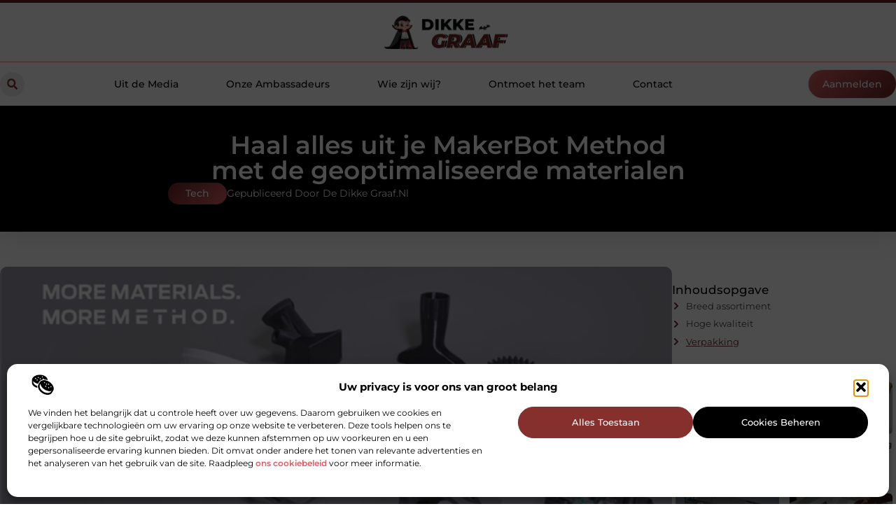

--- FILE ---
content_type: text/html; charset=UTF-8
request_url: https://dikkegraaf.nl/tech/haal-alles-uit-je-makerbot-method-met-de-geoptimaliseerde-materialen/
body_size: 34980
content:
<!doctype html>
<html lang="nl-NL">
<head>
	<meta charset="UTF-8">
	<meta name="viewport" content="width=device-width, initial-scale=1">
	<link rel="profile" href="https://gmpg.org/xfn/11">
	<meta name='robots' content='index, follow, max-image-preview:large, max-snippet:-1, max-video-preview:-1' />

	<!-- This site is optimized with the Yoast SEO plugin v26.7 - https://yoast.com/wordpress/plugins/seo/ -->
	<title>Haal alles uit je MakerBot Method</title>
	<meta name="description" content="De MakerBot Method is een hoogkwalitatieve 3D printer, maar we weten allemaal dat je alleen met een 3D printer nog niet kunt printen." />
	<link rel="canonical" href="https://dikkegraaf.nl/tech/haal-alles-uit-je-makerbot-method-met-de-geoptimaliseerde-materialen/" />
	<meta property="og:locale" content="nl_NL" />
	<meta property="og:type" content="article" />
	<meta property="og:title" content="Haal alles uit je MakerBot Method met de geoptimaliseerde materialen" />
	<meta property="og:description" content="De MakerBot Method is een hoogkwalitatieve 3D printer, maar we weten allemaal dat je alleen met een 3D printer nog niet kunt printen. Daaro.." />
	<meta property="og:url" content="https://dikkegraaf.nl/tech/haal-alles-uit-je-makerbot-method-met-de-geoptimaliseerde-materialen/" />
	<meta property="og:site_name" content="De Dikke Graaf" />
	<meta property="article:published_time" content="2022-03-03T13:47:40+00:00" />
	<meta property="article:modified_time" content="2022-03-04T10:06:19+00:00" />
	<meta property="og:image" content="https://dikkegraaf.nl/wp-content/uploads/2022/03/MakerBot-Materials-Hero.png" />
	<meta name="twitter:card" content="summary_large_image" />
	<meta name="twitter:title" content="Haal alles uit je MakerBot Method met de geoptimaliseerde materialen" />
	<meta name="twitter:description" content="De MakerBot Method is een hoogkwalitatieve 3D printer, maar we weten allemaal dat je alleen met een 3D printer nog niet kunt printen. Daaro.." />
	<meta name="twitter:label1" content="Geschatte leestijd" />
	<meta name="twitter:data1" content="2 minuten" />
	<script type="application/ld+json" class="yoast-schema-graph">{"@context":"https://schema.org","@graph":[{"@type":"Article","@id":"https://dikkegraaf.nl/tech/haal-alles-uit-je-makerbot-method-met-de-geoptimaliseerde-materialen/#article","isPartOf":{"@id":"https://dikkegraaf.nl/tech/haal-alles-uit-je-makerbot-method-met-de-geoptimaliseerde-materialen/"},"author":{"name":"","@id":""},"headline":"Haal alles uit je MakerBot Method met de geoptimaliseerde materialen","datePublished":"2022-03-03T13:47:40+00:00","dateModified":"2022-03-04T10:06:19+00:00","mainEntityOfPage":{"@id":"https://dikkegraaf.nl/tech/haal-alles-uit-je-makerbot-method-met-de-geoptimaliseerde-materialen/"},"wordCount":478,"publisher":{"@id":"https://dikkegraaf.nl/#organization"},"image":{"@id":"https://dikkegraaf.nl/tech/haal-alles-uit-je-makerbot-method-met-de-geoptimaliseerde-materialen/#primaryimage"},"thumbnailUrl":"https://dikkegraaf.nl/wp-content/uploads/2022/03/MakerBot-Materials-Hero.png","keywords":["maketbot"],"articleSection":["Tech"],"inLanguage":"nl-NL"},{"@type":"WebPage","@id":"https://dikkegraaf.nl/tech/haal-alles-uit-je-makerbot-method-met-de-geoptimaliseerde-materialen/","url":"https://dikkegraaf.nl/tech/haal-alles-uit-je-makerbot-method-met-de-geoptimaliseerde-materialen/","name":"Haal alles uit je MakerBot Method","isPartOf":{"@id":"https://dikkegraaf.nl/#website"},"primaryImageOfPage":{"@id":"https://dikkegraaf.nl/tech/haal-alles-uit-je-makerbot-method-met-de-geoptimaliseerde-materialen/#primaryimage"},"image":{"@id":"https://dikkegraaf.nl/tech/haal-alles-uit-je-makerbot-method-met-de-geoptimaliseerde-materialen/#primaryimage"},"thumbnailUrl":"https://dikkegraaf.nl/wp-content/uploads/2022/03/MakerBot-Materials-Hero.png","datePublished":"2022-03-03T13:47:40+00:00","dateModified":"2022-03-04T10:06:19+00:00","description":"De MakerBot Method is een hoogkwalitatieve 3D printer, maar we weten allemaal dat je alleen met een 3D printer nog niet kunt printen.","breadcrumb":{"@id":"https://dikkegraaf.nl/tech/haal-alles-uit-je-makerbot-method-met-de-geoptimaliseerde-materialen/#breadcrumb"},"inLanguage":"nl-NL","potentialAction":[{"@type":"ReadAction","target":["https://dikkegraaf.nl/tech/haal-alles-uit-je-makerbot-method-met-de-geoptimaliseerde-materialen/"]}]},{"@type":"ImageObject","inLanguage":"nl-NL","@id":"https://dikkegraaf.nl/tech/haal-alles-uit-je-makerbot-method-met-de-geoptimaliseerde-materialen/#primaryimage","url":"https://dikkegraaf.nl/wp-content/uploads/2022/03/MakerBot-Materials-Hero.png","contentUrl":"https://dikkegraaf.nl/wp-content/uploads/2022/03/MakerBot-Materials-Hero.png","width":600,"height":315},{"@type":"BreadcrumbList","@id":"https://dikkegraaf.nl/tech/haal-alles-uit-je-makerbot-method-met-de-geoptimaliseerde-materialen/#breadcrumb","itemListElement":[{"@type":"ListItem","position":1,"name":"Home","item":"https://dikkegraaf.nl/"},{"@type":"ListItem","position":2,"name":"Haal alles uit je MakerBot Method met de geoptimaliseerde materialen"}]},{"@type":"WebSite","@id":"https://dikkegraaf.nl/#website","url":"https://dikkegraaf.nl/","name":"De Dikke Graaf","description":"Handige tips en aanbevelingen","publisher":{"@id":"https://dikkegraaf.nl/#organization"},"potentialAction":[{"@type":"SearchAction","target":{"@type":"EntryPoint","urlTemplate":"https://dikkegraaf.nl/?s={search_term_string}"},"query-input":{"@type":"PropertyValueSpecification","valueRequired":true,"valueName":"search_term_string"}}],"inLanguage":"nl-NL"},{"@type":"Organization","@id":"https://dikkegraaf.nl/#organization","name":"De Dikke Graaf","url":"https://dikkegraaf.nl/","logo":{"@type":"ImageObject","inLanguage":"nl-NL","@id":"https://dikkegraaf.nl/#/schema/logo/image/","url":"https://dikkegraaf.nl/wp-content/uploads/2025/02/Dikkegraaf.nl-490x140px.png","contentUrl":"https://dikkegraaf.nl/wp-content/uploads/2025/02/Dikkegraaf.nl-490x140px.png","width":490,"height":140,"caption":"De Dikke Graaf"},"image":{"@id":"https://dikkegraaf.nl/#/schema/logo/image/"}}]}</script>
	<!-- / Yoast SEO plugin. -->


<link rel="alternate" title="oEmbed (JSON)" type="application/json+oembed" href="https://dikkegraaf.nl/wp-json/oembed/1.0/embed?url=https%3A%2F%2Fdikkegraaf.nl%2Ftech%2Fhaal-alles-uit-je-makerbot-method-met-de-geoptimaliseerde-materialen%2F" />
<link rel="alternate" title="oEmbed (XML)" type="text/xml+oembed" href="https://dikkegraaf.nl/wp-json/oembed/1.0/embed?url=https%3A%2F%2Fdikkegraaf.nl%2Ftech%2Fhaal-alles-uit-je-makerbot-method-met-de-geoptimaliseerde-materialen%2F&#038;format=xml" />
<style id='wp-img-auto-sizes-contain-inline-css'>
img:is([sizes=auto i],[sizes^="auto," i]){contain-intrinsic-size:3000px 1500px}
/*# sourceURL=wp-img-auto-sizes-contain-inline-css */
</style>
<link rel='stylesheet' id='colorboxstyle-css' href='https://dikkegraaf.nl/wp-content/plugins/link-library/colorbox/colorbox.css?ver=6.9' media='all' />
<style id='wp-emoji-styles-inline-css'>

	img.wp-smiley, img.emoji {
		display: inline !important;
		border: none !important;
		box-shadow: none !important;
		height: 1em !important;
		width: 1em !important;
		margin: 0 0.07em !important;
		vertical-align: -0.1em !important;
		background: none !important;
		padding: 0 !important;
	}
/*# sourceURL=wp-emoji-styles-inline-css */
</style>
<link rel='stylesheet' id='wp-block-library-css' href='https://dikkegraaf.nl/wp-includes/css/dist/block-library/style.min.css?ver=6.9' media='all' />
<style id='global-styles-inline-css'>
:root{--wp--preset--aspect-ratio--square: 1;--wp--preset--aspect-ratio--4-3: 4/3;--wp--preset--aspect-ratio--3-4: 3/4;--wp--preset--aspect-ratio--3-2: 3/2;--wp--preset--aspect-ratio--2-3: 2/3;--wp--preset--aspect-ratio--16-9: 16/9;--wp--preset--aspect-ratio--9-16: 9/16;--wp--preset--color--black: #000000;--wp--preset--color--cyan-bluish-gray: #abb8c3;--wp--preset--color--white: #ffffff;--wp--preset--color--pale-pink: #f78da7;--wp--preset--color--vivid-red: #cf2e2e;--wp--preset--color--luminous-vivid-orange: #ff6900;--wp--preset--color--luminous-vivid-amber: #fcb900;--wp--preset--color--light-green-cyan: #7bdcb5;--wp--preset--color--vivid-green-cyan: #00d084;--wp--preset--color--pale-cyan-blue: #8ed1fc;--wp--preset--color--vivid-cyan-blue: #0693e3;--wp--preset--color--vivid-purple: #9b51e0;--wp--preset--gradient--vivid-cyan-blue-to-vivid-purple: linear-gradient(135deg,rgb(6,147,227) 0%,rgb(155,81,224) 100%);--wp--preset--gradient--light-green-cyan-to-vivid-green-cyan: linear-gradient(135deg,rgb(122,220,180) 0%,rgb(0,208,130) 100%);--wp--preset--gradient--luminous-vivid-amber-to-luminous-vivid-orange: linear-gradient(135deg,rgb(252,185,0) 0%,rgb(255,105,0) 100%);--wp--preset--gradient--luminous-vivid-orange-to-vivid-red: linear-gradient(135deg,rgb(255,105,0) 0%,rgb(207,46,46) 100%);--wp--preset--gradient--very-light-gray-to-cyan-bluish-gray: linear-gradient(135deg,rgb(238,238,238) 0%,rgb(169,184,195) 100%);--wp--preset--gradient--cool-to-warm-spectrum: linear-gradient(135deg,rgb(74,234,220) 0%,rgb(151,120,209) 20%,rgb(207,42,186) 40%,rgb(238,44,130) 60%,rgb(251,105,98) 80%,rgb(254,248,76) 100%);--wp--preset--gradient--blush-light-purple: linear-gradient(135deg,rgb(255,206,236) 0%,rgb(152,150,240) 100%);--wp--preset--gradient--blush-bordeaux: linear-gradient(135deg,rgb(254,205,165) 0%,rgb(254,45,45) 50%,rgb(107,0,62) 100%);--wp--preset--gradient--luminous-dusk: linear-gradient(135deg,rgb(255,203,112) 0%,rgb(199,81,192) 50%,rgb(65,88,208) 100%);--wp--preset--gradient--pale-ocean: linear-gradient(135deg,rgb(255,245,203) 0%,rgb(182,227,212) 50%,rgb(51,167,181) 100%);--wp--preset--gradient--electric-grass: linear-gradient(135deg,rgb(202,248,128) 0%,rgb(113,206,126) 100%);--wp--preset--gradient--midnight: linear-gradient(135deg,rgb(2,3,129) 0%,rgb(40,116,252) 100%);--wp--preset--font-size--small: 13px;--wp--preset--font-size--medium: 20px;--wp--preset--font-size--large: 36px;--wp--preset--font-size--x-large: 42px;--wp--preset--spacing--20: 0.44rem;--wp--preset--spacing--30: 0.67rem;--wp--preset--spacing--40: 1rem;--wp--preset--spacing--50: 1.5rem;--wp--preset--spacing--60: 2.25rem;--wp--preset--spacing--70: 3.38rem;--wp--preset--spacing--80: 5.06rem;--wp--preset--shadow--natural: 6px 6px 9px rgba(0, 0, 0, 0.2);--wp--preset--shadow--deep: 12px 12px 50px rgba(0, 0, 0, 0.4);--wp--preset--shadow--sharp: 6px 6px 0px rgba(0, 0, 0, 0.2);--wp--preset--shadow--outlined: 6px 6px 0px -3px rgb(255, 255, 255), 6px 6px rgb(0, 0, 0);--wp--preset--shadow--crisp: 6px 6px 0px rgb(0, 0, 0);}:root { --wp--style--global--content-size: 800px;--wp--style--global--wide-size: 1200px; }:where(body) { margin: 0; }.wp-site-blocks > .alignleft { float: left; margin-right: 2em; }.wp-site-blocks > .alignright { float: right; margin-left: 2em; }.wp-site-blocks > .aligncenter { justify-content: center; margin-left: auto; margin-right: auto; }:where(.wp-site-blocks) > * { margin-block-start: 24px; margin-block-end: 0; }:where(.wp-site-blocks) > :first-child { margin-block-start: 0; }:where(.wp-site-blocks) > :last-child { margin-block-end: 0; }:root { --wp--style--block-gap: 24px; }:root :where(.is-layout-flow) > :first-child{margin-block-start: 0;}:root :where(.is-layout-flow) > :last-child{margin-block-end: 0;}:root :where(.is-layout-flow) > *{margin-block-start: 24px;margin-block-end: 0;}:root :where(.is-layout-constrained) > :first-child{margin-block-start: 0;}:root :where(.is-layout-constrained) > :last-child{margin-block-end: 0;}:root :where(.is-layout-constrained) > *{margin-block-start: 24px;margin-block-end: 0;}:root :where(.is-layout-flex){gap: 24px;}:root :where(.is-layout-grid){gap: 24px;}.is-layout-flow > .alignleft{float: left;margin-inline-start: 0;margin-inline-end: 2em;}.is-layout-flow > .alignright{float: right;margin-inline-start: 2em;margin-inline-end: 0;}.is-layout-flow > .aligncenter{margin-left: auto !important;margin-right: auto !important;}.is-layout-constrained > .alignleft{float: left;margin-inline-start: 0;margin-inline-end: 2em;}.is-layout-constrained > .alignright{float: right;margin-inline-start: 2em;margin-inline-end: 0;}.is-layout-constrained > .aligncenter{margin-left: auto !important;margin-right: auto !important;}.is-layout-constrained > :where(:not(.alignleft):not(.alignright):not(.alignfull)){max-width: var(--wp--style--global--content-size);margin-left: auto !important;margin-right: auto !important;}.is-layout-constrained > .alignwide{max-width: var(--wp--style--global--wide-size);}body .is-layout-flex{display: flex;}.is-layout-flex{flex-wrap: wrap;align-items: center;}.is-layout-flex > :is(*, div){margin: 0;}body .is-layout-grid{display: grid;}.is-layout-grid > :is(*, div){margin: 0;}body{padding-top: 0px;padding-right: 0px;padding-bottom: 0px;padding-left: 0px;}a:where(:not(.wp-element-button)){text-decoration: underline;}:root :where(.wp-element-button, .wp-block-button__link){background-color: #32373c;border-width: 0;color: #fff;font-family: inherit;font-size: inherit;font-style: inherit;font-weight: inherit;letter-spacing: inherit;line-height: inherit;padding-top: calc(0.667em + 2px);padding-right: calc(1.333em + 2px);padding-bottom: calc(0.667em + 2px);padding-left: calc(1.333em + 2px);text-decoration: none;text-transform: inherit;}.has-black-color{color: var(--wp--preset--color--black) !important;}.has-cyan-bluish-gray-color{color: var(--wp--preset--color--cyan-bluish-gray) !important;}.has-white-color{color: var(--wp--preset--color--white) !important;}.has-pale-pink-color{color: var(--wp--preset--color--pale-pink) !important;}.has-vivid-red-color{color: var(--wp--preset--color--vivid-red) !important;}.has-luminous-vivid-orange-color{color: var(--wp--preset--color--luminous-vivid-orange) !important;}.has-luminous-vivid-amber-color{color: var(--wp--preset--color--luminous-vivid-amber) !important;}.has-light-green-cyan-color{color: var(--wp--preset--color--light-green-cyan) !important;}.has-vivid-green-cyan-color{color: var(--wp--preset--color--vivid-green-cyan) !important;}.has-pale-cyan-blue-color{color: var(--wp--preset--color--pale-cyan-blue) !important;}.has-vivid-cyan-blue-color{color: var(--wp--preset--color--vivid-cyan-blue) !important;}.has-vivid-purple-color{color: var(--wp--preset--color--vivid-purple) !important;}.has-black-background-color{background-color: var(--wp--preset--color--black) !important;}.has-cyan-bluish-gray-background-color{background-color: var(--wp--preset--color--cyan-bluish-gray) !important;}.has-white-background-color{background-color: var(--wp--preset--color--white) !important;}.has-pale-pink-background-color{background-color: var(--wp--preset--color--pale-pink) !important;}.has-vivid-red-background-color{background-color: var(--wp--preset--color--vivid-red) !important;}.has-luminous-vivid-orange-background-color{background-color: var(--wp--preset--color--luminous-vivid-orange) !important;}.has-luminous-vivid-amber-background-color{background-color: var(--wp--preset--color--luminous-vivid-amber) !important;}.has-light-green-cyan-background-color{background-color: var(--wp--preset--color--light-green-cyan) !important;}.has-vivid-green-cyan-background-color{background-color: var(--wp--preset--color--vivid-green-cyan) !important;}.has-pale-cyan-blue-background-color{background-color: var(--wp--preset--color--pale-cyan-blue) !important;}.has-vivid-cyan-blue-background-color{background-color: var(--wp--preset--color--vivid-cyan-blue) !important;}.has-vivid-purple-background-color{background-color: var(--wp--preset--color--vivid-purple) !important;}.has-black-border-color{border-color: var(--wp--preset--color--black) !important;}.has-cyan-bluish-gray-border-color{border-color: var(--wp--preset--color--cyan-bluish-gray) !important;}.has-white-border-color{border-color: var(--wp--preset--color--white) !important;}.has-pale-pink-border-color{border-color: var(--wp--preset--color--pale-pink) !important;}.has-vivid-red-border-color{border-color: var(--wp--preset--color--vivid-red) !important;}.has-luminous-vivid-orange-border-color{border-color: var(--wp--preset--color--luminous-vivid-orange) !important;}.has-luminous-vivid-amber-border-color{border-color: var(--wp--preset--color--luminous-vivid-amber) !important;}.has-light-green-cyan-border-color{border-color: var(--wp--preset--color--light-green-cyan) !important;}.has-vivid-green-cyan-border-color{border-color: var(--wp--preset--color--vivid-green-cyan) !important;}.has-pale-cyan-blue-border-color{border-color: var(--wp--preset--color--pale-cyan-blue) !important;}.has-vivid-cyan-blue-border-color{border-color: var(--wp--preset--color--vivid-cyan-blue) !important;}.has-vivid-purple-border-color{border-color: var(--wp--preset--color--vivid-purple) !important;}.has-vivid-cyan-blue-to-vivid-purple-gradient-background{background: var(--wp--preset--gradient--vivid-cyan-blue-to-vivid-purple) !important;}.has-light-green-cyan-to-vivid-green-cyan-gradient-background{background: var(--wp--preset--gradient--light-green-cyan-to-vivid-green-cyan) !important;}.has-luminous-vivid-amber-to-luminous-vivid-orange-gradient-background{background: var(--wp--preset--gradient--luminous-vivid-amber-to-luminous-vivid-orange) !important;}.has-luminous-vivid-orange-to-vivid-red-gradient-background{background: var(--wp--preset--gradient--luminous-vivid-orange-to-vivid-red) !important;}.has-very-light-gray-to-cyan-bluish-gray-gradient-background{background: var(--wp--preset--gradient--very-light-gray-to-cyan-bluish-gray) !important;}.has-cool-to-warm-spectrum-gradient-background{background: var(--wp--preset--gradient--cool-to-warm-spectrum) !important;}.has-blush-light-purple-gradient-background{background: var(--wp--preset--gradient--blush-light-purple) !important;}.has-blush-bordeaux-gradient-background{background: var(--wp--preset--gradient--blush-bordeaux) !important;}.has-luminous-dusk-gradient-background{background: var(--wp--preset--gradient--luminous-dusk) !important;}.has-pale-ocean-gradient-background{background: var(--wp--preset--gradient--pale-ocean) !important;}.has-electric-grass-gradient-background{background: var(--wp--preset--gradient--electric-grass) !important;}.has-midnight-gradient-background{background: var(--wp--preset--gradient--midnight) !important;}.has-small-font-size{font-size: var(--wp--preset--font-size--small) !important;}.has-medium-font-size{font-size: var(--wp--preset--font-size--medium) !important;}.has-large-font-size{font-size: var(--wp--preset--font-size--large) !important;}.has-x-large-font-size{font-size: var(--wp--preset--font-size--x-large) !important;}
:root :where(.wp-block-pullquote){font-size: 1.5em;line-height: 1.6;}
/*# sourceURL=global-styles-inline-css */
</style>
<link rel='stylesheet' id='thumbs_rating_styles-css' href='https://dikkegraaf.nl/wp-content/plugins/link-library/upvote-downvote/css/style.css?ver=1.0.0' media='all' />
<link rel='stylesheet' id='scriptlesssocialsharing-css' href='https://dikkegraaf.nl/wp-content/plugins/scriptless-social-sharing/includes/css/scriptlesssocialsharing-style.css?ver=3.3.1' media='all' />
<style id='scriptlesssocialsharing-inline-css'>
.scriptlesssocialsharing__buttons a.button { padding: 12px; flex: 1; }@media only screen and (max-width: 767px) { .scriptlesssocialsharing .sss-name { position: absolute; clip: rect(1px, 1px, 1px, 1px); height: 1px; width: 1px; border: 0; overflow: hidden; } }
/*# sourceURL=scriptlesssocialsharing-inline-css */
</style>
<link rel='stylesheet' id='cmplz-general-css' href='https://dikkegraaf.nl/wp-content/plugins/complianz-gdpr/assets/css/cookieblocker.min.css?ver=1741710170' media='all' />
<link rel='stylesheet' id='hello-elementor-css' href='https://dikkegraaf.nl/wp-content/themes/hello-elementor/assets/css/reset.css?ver=3.4.5' media='all' />
<link rel='stylesheet' id='hello-elementor-theme-style-css' href='https://dikkegraaf.nl/wp-content/themes/hello-elementor/assets/css/theme.css?ver=3.4.5' media='all' />
<link rel='stylesheet' id='hello-elementor-header-footer-css' href='https://dikkegraaf.nl/wp-content/themes/hello-elementor/assets/css/header-footer.css?ver=3.4.5' media='all' />
<link rel='stylesheet' id='elementor-frontend-css' href='https://dikkegraaf.nl/wp-content/plugins/elementor/assets/css/frontend.min.css?ver=3.34.1' media='all' />
<link rel='stylesheet' id='elementor-post-10554-css' href='https://dikkegraaf.nl/wp-content/uploads/elementor/css/post-10554.css?ver=1768677715' media='all' />
<link rel='stylesheet' id='widget-image-css' href='https://dikkegraaf.nl/wp-content/plugins/elementor/assets/css/widget-image.min.css?ver=3.34.1' media='all' />
<link rel='stylesheet' id='widget-search-form-css' href='https://dikkegraaf.nl/wp-content/plugins/elementor-pro/assets/css/widget-search-form.min.css?ver=3.28.3' media='all' />
<link rel='stylesheet' id='widget-nav-menu-css' href='https://dikkegraaf.nl/wp-content/plugins/elementor-pro/assets/css/widget-nav-menu.min.css?ver=3.28.3' media='all' />
<link rel='stylesheet' id='e-animation-shrink-css' href='https://dikkegraaf.nl/wp-content/plugins/elementor/assets/lib/animations/styles/e-animation-shrink.min.css?ver=3.34.1' media='all' />
<link rel='stylesheet' id='e-animation-fadeIn-css' href='https://dikkegraaf.nl/wp-content/plugins/elementor/assets/lib/animations/styles/fadeIn.min.css?ver=3.34.1' media='all' />
<link rel='stylesheet' id='e-motion-fx-css' href='https://dikkegraaf.nl/wp-content/plugins/elementor-pro/assets/css/modules/motion-fx.min.css?ver=3.28.3' media='all' />
<link rel='stylesheet' id='e-sticky-css' href='https://dikkegraaf.nl/wp-content/plugins/elementor-pro/assets/css/modules/sticky.min.css?ver=3.28.3' media='all' />
<link rel='stylesheet' id='widget-heading-css' href='https://dikkegraaf.nl/wp-content/plugins/elementor/assets/css/widget-heading.min.css?ver=3.34.1' media='all' />
<link rel='stylesheet' id='swiper-css' href='https://dikkegraaf.nl/wp-content/plugins/elementor/assets/lib/swiper/v8/css/swiper.min.css?ver=8.4.5' media='all' />
<link rel='stylesheet' id='e-swiper-css' href='https://dikkegraaf.nl/wp-content/plugins/elementor/assets/css/conditionals/e-swiper.min.css?ver=3.34.1' media='all' />
<link rel='stylesheet' id='e-animation-grow-css' href='https://dikkegraaf.nl/wp-content/plugins/elementor/assets/lib/animations/styles/e-animation-grow.min.css?ver=3.34.1' media='all' />
<link rel='stylesheet' id='widget-divider-css' href='https://dikkegraaf.nl/wp-content/plugins/elementor/assets/css/widget-divider.min.css?ver=3.34.1' media='all' />
<link rel='stylesheet' id='widget-post-info-css' href='https://dikkegraaf.nl/wp-content/plugins/elementor-pro/assets/css/widget-post-info.min.css?ver=3.28.3' media='all' />
<link rel='stylesheet' id='widget-icon-list-css' href='https://dikkegraaf.nl/wp-content/plugins/elementor/assets/css/widget-icon-list.min.css?ver=3.34.1' media='all' />
<link rel='stylesheet' id='widget-table-of-contents-css' href='https://dikkegraaf.nl/wp-content/plugins/elementor-pro/assets/css/widget-table-of-contents.min.css?ver=3.28.3' media='all' />
<link rel='stylesheet' id='widget-posts-css' href='https://dikkegraaf.nl/wp-content/plugins/elementor-pro/assets/css/widget-posts.min.css?ver=3.28.3' media='all' />
<link rel='stylesheet' id='widget-post-navigation-css' href='https://dikkegraaf.nl/wp-content/plugins/elementor-pro/assets/css/widget-post-navigation.min.css?ver=3.28.3' media='all' />
<link rel='stylesheet' id='widget-loop-common-css' href='https://dikkegraaf.nl/wp-content/plugins/elementor-pro/assets/css/widget-loop-common.min.css?ver=3.28.3' media='all' />
<link rel='stylesheet' id='widget-loop-grid-css' href='https://dikkegraaf.nl/wp-content/plugins/elementor-pro/assets/css/widget-loop-grid.min.css?ver=3.28.3' media='all' />
<link rel='stylesheet' id='elementor-post-10759-css' href='https://dikkegraaf.nl/wp-content/uploads/elementor/css/post-10759.css?ver=1768677716' media='all' />
<link rel='stylesheet' id='elementor-post-10762-css' href='https://dikkegraaf.nl/wp-content/uploads/elementor/css/post-10762.css?ver=1768677716' media='all' />
<link rel='stylesheet' id='elementor-post-10655-css' href='https://dikkegraaf.nl/wp-content/uploads/elementor/css/post-10655.css?ver=1768677834' media='all' />
<link rel='stylesheet' id='elementor-gf-local-montserrat-css' href='https://dikkegraaf.nl/wp-content/uploads/elementor/google-fonts/css/montserrat.css?ver=1742224354' media='all' />
<script src="https://dikkegraaf.nl/wp-includes/js/jquery/jquery.min.js?ver=3.7.1" id="jquery-core-js"></script>
<script src="https://dikkegraaf.nl/wp-includes/js/jquery/jquery-migrate.min.js?ver=3.4.1" id="jquery-migrate-js"></script>
<script src="https://dikkegraaf.nl/wp-content/plugins/link-library/colorbox/jquery.colorbox-min.js?ver=1.3.9" id="colorbox-js"></script>
<script id="thumbs_rating_scripts-js-extra">
var thumbs_rating_ajax = {"ajax_url":"https://dikkegraaf.nl/wp-admin/admin-ajax.php","nonce":"d54d80ff92"};
//# sourceURL=thumbs_rating_scripts-js-extra
</script>
<script src="https://dikkegraaf.nl/wp-content/plugins/link-library/upvote-downvote/js/general.js?ver=4.0.1" id="thumbs_rating_scripts-js"></script>
<link rel="https://api.w.org/" href="https://dikkegraaf.nl/wp-json/" /><link rel="alternate" title="JSON" type="application/json" href="https://dikkegraaf.nl/wp-json/wp/v2/posts/5192" /><link rel="EditURI" type="application/rsd+xml" title="RSD" href="https://dikkegraaf.nl/xmlrpc.php?rsd" />
<meta name="generator" content="WordPress 6.9" />
<link rel='shortlink' href='https://dikkegraaf.nl/?p=5192' />
<script type="text/javascript">//<![CDATA[
  function external_links_in_new_windows_loop() {
    if (!document.links) {
      document.links = document.getElementsByTagName('a');
    }
    var change_link = false;
    var force = '';
    var ignore = '';

    for (var t=0; t<document.links.length; t++) {
      var all_links = document.links[t];
      change_link = false;
      
      if(document.links[t].hasAttribute('onClick') == false) {
        // forced if the address starts with http (or also https), but does not link to the current domain
        if(all_links.href.search(/^http/) != -1 && all_links.href.search('dikkegraaf.nl') == -1 && all_links.href.search(/^#/) == -1) {
          // console.log('Changed ' + all_links.href);
          change_link = true;
        }
          
        if(force != '' && all_links.href.search(force) != -1) {
          // forced
          // console.log('force ' + all_links.href);
          change_link = true;
        }
        
        if(ignore != '' && all_links.href.search(ignore) != -1) {
          // console.log('ignore ' + all_links.href);
          // ignored
          change_link = false;
        }

        if(change_link == true) {
          // console.log('Changed ' + all_links.href);
          document.links[t].setAttribute('onClick', 'javascript:window.open(\'' + all_links.href.replace(/'/g, '') + '\', \'_blank\', \'noopener\'); return false;');
          document.links[t].removeAttribute('target');
        }
      }
    }
  }
  
  // Load
  function external_links_in_new_windows_load(func)
  {  
    var oldonload = window.onload;
    if (typeof window.onload != 'function'){
      window.onload = func;
    } else {
      window.onload = function(){
        oldonload();
        func();
      }
    }
  }

  external_links_in_new_windows_load(external_links_in_new_windows_loop);
  //]]></script>

			<style>.cmplz-hidden {
					display: none !important;
				}</style><meta name="generator" content="Elementor 3.34.1; features: e_font_icon_svg, additional_custom_breakpoints; settings: css_print_method-external, google_font-enabled, font_display-swap">
			<style>
				.e-con.e-parent:nth-of-type(n+4):not(.e-lazyloaded):not(.e-no-lazyload),
				.e-con.e-parent:nth-of-type(n+4):not(.e-lazyloaded):not(.e-no-lazyload) * {
					background-image: none !important;
				}
				@media screen and (max-height: 1024px) {
					.e-con.e-parent:nth-of-type(n+3):not(.e-lazyloaded):not(.e-no-lazyload),
					.e-con.e-parent:nth-of-type(n+3):not(.e-lazyloaded):not(.e-no-lazyload) * {
						background-image: none !important;
					}
				}
				@media screen and (max-height: 640px) {
					.e-con.e-parent:nth-of-type(n+2):not(.e-lazyloaded):not(.e-no-lazyload),
					.e-con.e-parent:nth-of-type(n+2):not(.e-lazyloaded):not(.e-no-lazyload) * {
						background-image: none !important;
					}
				}
			</style>
			<link rel="icon" href="https://dikkegraaf.nl/wp-content/uploads/2025/02/Dikkegraaf.nl-150px-120x120.png" sizes="32x32" />
<link rel="icon" href="https://dikkegraaf.nl/wp-content/uploads/2025/02/Dikkegraaf.nl-150px.png" sizes="192x192" />
<link rel="apple-touch-icon" href="https://dikkegraaf.nl/wp-content/uploads/2025/02/Dikkegraaf.nl-150px.png" />
<meta name="msapplication-TileImage" content="https://dikkegraaf.nl/wp-content/uploads/2025/02/Dikkegraaf.nl-150px.png" />
</head>
<body data-rsssl=1 data-cmplz=1 class="wp-singular post-template-default single single-post postid-5192 single-format-standard wp-custom-logo wp-embed-responsive wp-theme-hello-elementor hello-elementor-default elementor-default elementor-template-full-width elementor-kit-10554 elementor-page-10655">


<a class="skip-link screen-reader-text" href="#content">Ga naar de inhoud</a>

		<header data-elementor-type="header" data-elementor-id="10759" class="elementor elementor-10759 elementor-location-header" data-elementor-post-type="elementor_library">
			<header class="elementor-element elementor-element-4dfb255a e-con-full top e-flex e-con e-parent" data-id="4dfb255a" data-element_type="container" data-settings="{&quot;sticky&quot;:&quot;top&quot;,&quot;background_background&quot;:&quot;classic&quot;,&quot;sticky_on&quot;:[&quot;desktop&quot;,&quot;tablet&quot;,&quot;mobile&quot;],&quot;sticky_offset&quot;:0,&quot;sticky_effects_offset&quot;:0,&quot;sticky_anchor_link_offset&quot;:0}">
		<div class="elementor-element elementor-element-40809390 e-flex e-con-boxed e-con e-child" data-id="40809390" data-element_type="container" data-settings="{&quot;background_background&quot;:&quot;classic&quot;}">
					<div class="e-con-inner">
				<div class="elementor-element elementor-element-6a227878 elementor-widget__width-initial elementor-widget elementor-widget-theme-site-logo elementor-widget-image" data-id="6a227878" data-element_type="widget" data-widget_type="theme-site-logo.default">
				<div class="elementor-widget-container">
											<a href="https://dikkegraaf.nl">
			<img width="490" height="140" src="https://dikkegraaf.nl/wp-content/uploads/2025/02/Dikkegraaf.nl-490x140px.png" class="attachment-full size-full wp-image-10768" alt="Dikkegraaf.nl-490x140px" srcset="https://dikkegraaf.nl/wp-content/uploads/2025/02/Dikkegraaf.nl-490x140px.png 490w, https://dikkegraaf.nl/wp-content/uploads/2025/02/Dikkegraaf.nl-490x140px-300x86.png 300w, https://dikkegraaf.nl/wp-content/uploads/2025/02/Dikkegraaf.nl-490x140px-350x100.png 350w" sizes="(max-width: 490px) 100vw, 490px" />				</a>
											</div>
				</div>
					</div>
				</div>
		<div class="elementor-element elementor-element-72cda732 e-flex e-con-boxed e-con e-child" data-id="72cda732" data-element_type="container" data-settings="{&quot;background_background&quot;:&quot;classic&quot;,&quot;animation&quot;:&quot;none&quot;,&quot;animation_delay&quot;:200}">
					<div class="e-con-inner">
				<div class="elementor-element elementor-element-43c92c48 elementor-view-stacked elementor-shape-rounded elementor-hidden-desktop elementor-hidden-tablet elementor-widget elementor-widget-icon" data-id="43c92c48" data-element_type="widget" data-widget_type="icon.default">
				<div class="elementor-widget-container">
							<div class="elementor-icon-wrapper">
			<a class="elementor-icon" href="/aanmelden/">
			<svg aria-hidden="true" class="e-font-icon-svg e-fas-edit" viewBox="0 0 576 512" xmlns="http://www.w3.org/2000/svg"><path d="M402.6 83.2l90.2 90.2c3.8 3.8 3.8 10 0 13.8L274.4 405.6l-92.8 10.3c-12.4 1.4-22.9-9.1-21.5-21.5l10.3-92.8L388.8 83.2c3.8-3.8 10-3.8 13.8 0zm162-22.9l-48.8-48.8c-15.2-15.2-39.9-15.2-55.2 0l-35.4 35.4c-3.8 3.8-3.8 10 0 13.8l90.2 90.2c3.8 3.8 10 3.8 13.8 0l35.4-35.4c15.2-15.3 15.2-40 0-55.2zM384 346.2V448H64V128h229.8c3.2 0 6.2-1.3 8.5-3.5l40-40c7.6-7.6 2.2-20.5-8.5-20.5H48C21.5 64 0 85.5 0 112v352c0 26.5 21.5 48 48 48h352c26.5 0 48-21.5 48-48V306.2c0-10.7-12.9-16-20.5-8.5l-40 40c-2.2 2.3-3.5 5.3-3.5 8.5z"></path></svg>			</a>
		</div>
						</div>
				</div>
				<div class="elementor-element elementor-element-d85e98e elementor-search-form--skin-full_screen elementor-widget__width-auto elementor-widget elementor-widget-search-form" data-id="d85e98e" data-element_type="widget" data-settings="{&quot;skin&quot;:&quot;full_screen&quot;}" data-widget_type="search-form.default">
				<div class="elementor-widget-container">
							<search role="search">
			<form class="elementor-search-form" action="https://dikkegraaf.nl" method="get">
												<div class="elementor-search-form__toggle" role="button" tabindex="0" aria-label="Zoeken">
					<div class="e-font-icon-svg-container"><svg aria-hidden="true" class="e-font-icon-svg e-fas-search" viewBox="0 0 512 512" xmlns="http://www.w3.org/2000/svg"><path d="M505 442.7L405.3 343c-4.5-4.5-10.6-7-17-7H372c27.6-35.3 44-79.7 44-128C416 93.1 322.9 0 208 0S0 93.1 0 208s93.1 208 208 208c48.3 0 92.7-16.4 128-44v16.3c0 6.4 2.5 12.5 7 17l99.7 99.7c9.4 9.4 24.6 9.4 33.9 0l28.3-28.3c9.4-9.4 9.4-24.6.1-34zM208 336c-70.7 0-128-57.2-128-128 0-70.7 57.2-128 128-128 70.7 0 128 57.2 128 128 0 70.7-57.2 128-128 128z"></path></svg></div>				</div>
								<div class="elementor-search-form__container">
					<label class="elementor-screen-only" for="elementor-search-form-d85e98e">Zoeken</label>

					
					<input id="elementor-search-form-d85e98e" placeholder="" class="elementor-search-form__input" type="search" name="s" value="">
					
					
										<div class="dialog-lightbox-close-button dialog-close-button" role="button" tabindex="0" aria-label="Sluit dit zoekvak.">
						<svg aria-hidden="true" class="e-font-icon-svg e-eicon-close" viewBox="0 0 1000 1000" xmlns="http://www.w3.org/2000/svg"><path d="M742 167L500 408 258 167C246 154 233 150 217 150 196 150 179 158 167 167 154 179 150 196 150 212 150 229 154 242 171 254L408 500 167 742C138 771 138 800 167 829 196 858 225 858 254 829L496 587 738 829C750 842 767 846 783 846 800 846 817 842 829 829 842 817 846 804 846 783 846 767 842 750 829 737L588 500 833 258C863 229 863 200 833 171 804 137 775 137 742 167Z"></path></svg>					</div>
									</div>
			</form>
		</search>
						</div>
				</div>
				<div class="elementor-element elementor-element-35173ad7 elementor-nav-menu--stretch elementor-nav-menu__text-align-center elementor-widget-tablet__width-auto elementor-widget-mobile__width-initial elementor-widget__width-auto elementor-nav-menu--dropdown-mobile elementor-nav-menu--toggle elementor-nav-menu--burger elementor-widget elementor-widget-nav-menu" data-id="35173ad7" data-element_type="widget" data-settings="{&quot;full_width&quot;:&quot;stretch&quot;,&quot;layout&quot;:&quot;horizontal&quot;,&quot;submenu_icon&quot;:{&quot;value&quot;:&quot;&lt;svg class=\&quot;e-font-icon-svg e-fas-caret-down\&quot; viewBox=\&quot;0 0 320 512\&quot; xmlns=\&quot;http:\/\/www.w3.org\/2000\/svg\&quot;&gt;&lt;path d=\&quot;M31.3 192h257.3c17.8 0 26.7 21.5 14.1 34.1L174.1 354.8c-7.8 7.8-20.5 7.8-28.3 0L17.2 226.1C4.6 213.5 13.5 192 31.3 192z\&quot;&gt;&lt;\/path&gt;&lt;\/svg&gt;&quot;,&quot;library&quot;:&quot;fa-solid&quot;},&quot;toggle&quot;:&quot;burger&quot;}" data-widget_type="nav-menu.default">
				<div class="elementor-widget-container">
								<nav aria-label="Menu" class="elementor-nav-menu--main elementor-nav-menu__container elementor-nav-menu--layout-horizontal e--pointer-background e--animation-fade">
				<ul id="menu-1-35173ad7" class="elementor-nav-menu"><li class="menu-item menu-item-type-custom menu-item-object-custom menu-item-10881"><a href="/category/media/" class="elementor-item">Uit de Media</a></li>
<li class="menu-item menu-item-type-post_type menu-item-object-page menu-item-10750"><a href="https://dikkegraaf.nl/onze-ambassadeurs/" class="elementor-item">Onze Ambassadeurs</a></li>
<li class="menu-item menu-item-type-post_type menu-item-object-page menu-item-10748"><a href="https://dikkegraaf.nl/over-ons/" class="elementor-item">Wie zijn wij?</a></li>
<li class="menu-item menu-item-type-post_type menu-item-object-page menu-item-10747"><a href="https://dikkegraaf.nl/ons-team/" class="elementor-item">Ontmoet het team</a></li>
<li class="menu-item menu-item-type-post_type menu-item-object-page menu-item-10749"><a href="https://dikkegraaf.nl/contact/" class="elementor-item">Contact</a></li>
</ul>			</nav>
					<div class="elementor-menu-toggle" role="button" tabindex="0" aria-label="Menu toggle" aria-expanded="false">
			<span class="elementor-menu-toggle__icon--open"><svg xmlns="http://www.w3.org/2000/svg" xml:space="preserve" viewBox="0 0 388.4 388.4"><path d="M22.3 329.7H272c10.6 0 19.1-8.6 19.1-19.1 0-10.6-8.6-19.2-19.1-19.2H22.3c-10.6 0-19.1 8.6-19.1 19.2 0 10.5 8.5 19.1 19.1 19.1M22.3 213.8H368c10.6 0 19.1-8.6 19.1-19.1 0-10.6-8.6-19.1-19.1-19.1H22.3c-10.6 0-19.1 8.6-19.1 19.1s8.5 19.1 19.1 19.1M22.3 97.9H272c10.6 0 19.1-8.6 19.1-19.1s-8.6-19.1-19.1-19.1H22.3c-10.6 0-19.1 8.6-19.1 19.1s8.5 19.1 19.1 19.1"></path></svg></span><svg aria-hidden="true" role="presentation" class="elementor-menu-toggle__icon--close e-font-icon-svg e-eicon-close" viewBox="0 0 1000 1000" xmlns="http://www.w3.org/2000/svg"><path d="M742 167L500 408 258 167C246 154 233 150 217 150 196 150 179 158 167 167 154 179 150 196 150 212 150 229 154 242 171 254L408 500 167 742C138 771 138 800 167 829 196 858 225 858 254 829L496 587 738 829C750 842 767 846 783 846 800 846 817 842 829 829 842 817 846 804 846 783 846 767 842 750 829 737L588 500 833 258C863 229 863 200 833 171 804 137 775 137 742 167Z"></path></svg>		</div>
					<nav class="elementor-nav-menu--dropdown elementor-nav-menu__container" aria-hidden="true">
				<ul id="menu-2-35173ad7" class="elementor-nav-menu"><li class="menu-item menu-item-type-custom menu-item-object-custom menu-item-10881"><a href="/category/media/" class="elementor-item" tabindex="-1">Uit de Media</a></li>
<li class="menu-item menu-item-type-post_type menu-item-object-page menu-item-10750"><a href="https://dikkegraaf.nl/onze-ambassadeurs/" class="elementor-item" tabindex="-1">Onze Ambassadeurs</a></li>
<li class="menu-item menu-item-type-post_type menu-item-object-page menu-item-10748"><a href="https://dikkegraaf.nl/over-ons/" class="elementor-item" tabindex="-1">Wie zijn wij?</a></li>
<li class="menu-item menu-item-type-post_type menu-item-object-page menu-item-10747"><a href="https://dikkegraaf.nl/ons-team/" class="elementor-item" tabindex="-1">Ontmoet het team</a></li>
<li class="menu-item menu-item-type-post_type menu-item-object-page menu-item-10749"><a href="https://dikkegraaf.nl/contact/" class="elementor-item" tabindex="-1">Contact</a></li>
</ul>			</nav>
						</div>
				</div>
				<div class="elementor-element elementor-element-5ce3181f elementor-align-right elementor-widget__width-initial elementor-hidden-mobile elementor-widget-tablet__width-auto elementor-widget elementor-widget-button" data-id="5ce3181f" data-element_type="widget" data-widget_type="button.default">
				<div class="elementor-widget-container">
									<div class="elementor-button-wrapper">
					<a class="elementor-button elementor-button-link elementor-size-sm elementor-animation-shrink" href="/aanmelden/">
						<span class="elementor-button-content-wrapper">
									<span class="elementor-button-text">Aanmelden</span>
					</span>
					</a>
				</div>
								</div>
				</div>
					</div>
				</div>
				<div class="elementor-element elementor-element-6c52042a elementor-view-framed elementor-widget__width-auto elementor-fixed elementor-shape-circle elementor-invisible elementor-widget elementor-widget-icon" data-id="6c52042a" data-element_type="widget" data-settings="{&quot;_position&quot;:&quot;fixed&quot;,&quot;motion_fx_motion_fx_scrolling&quot;:&quot;yes&quot;,&quot;motion_fx_opacity_effect&quot;:&quot;yes&quot;,&quot;motion_fx_opacity_range&quot;:{&quot;unit&quot;:&quot;%&quot;,&quot;size&quot;:&quot;&quot;,&quot;sizes&quot;:{&quot;start&quot;:0,&quot;end&quot;:45}},&quot;_animation&quot;:&quot;fadeIn&quot;,&quot;_animation_delay&quot;:200,&quot;motion_fx_opacity_direction&quot;:&quot;out-in&quot;,&quot;motion_fx_opacity_level&quot;:{&quot;unit&quot;:&quot;px&quot;,&quot;size&quot;:10,&quot;sizes&quot;:[]},&quot;motion_fx_devices&quot;:[&quot;desktop&quot;,&quot;tablet&quot;,&quot;mobile&quot;]}" data-widget_type="icon.default">
				<div class="elementor-widget-container">
							<div class="elementor-icon-wrapper">
			<a class="elementor-icon" href="#top">
			<svg aria-hidden="true" class="e-font-icon-svg e-fas-arrow-up" viewBox="0 0 448 512" xmlns="http://www.w3.org/2000/svg"><path d="M34.9 289.5l-22.2-22.2c-9.4-9.4-9.4-24.6 0-33.9L207 39c9.4-9.4 24.6-9.4 33.9 0l194.3 194.3c9.4 9.4 9.4 24.6 0 33.9L413 289.4c-9.5 9.5-25 9.3-34.3-.4L264 168.6V456c0 13.3-10.7 24-24 24h-32c-13.3 0-24-10.7-24-24V168.6L69.2 289.1c-9.3 9.8-24.8 10-34.3.4z"></path></svg>			</a>
		</div>
						</div>
				</div>
				</header>
				</header>
				<div data-elementor-type="single-post" data-elementor-id="10655" class="elementor elementor-10655 elementor-location-single post-5192 post type-post status-publish format-standard has-post-thumbnail hentry category-tech tag-maketbot" data-elementor-post-type="elementor_library">
			<div class="elementor-element elementor-element-1b81fca0 e-flex e-con-boxed e-con e-parent" data-id="1b81fca0" data-element_type="container" data-settings="{&quot;background_background&quot;:&quot;classic&quot;}">
					<div class="e-con-inner">
				<div class="elementor-element elementor-element-7b72616c elementor-widget__width-initial elementor-widget elementor-widget-theme-post-title elementor-page-title elementor-widget-heading" data-id="7b72616c" data-element_type="widget" data-widget_type="theme-post-title.default">
				<div class="elementor-widget-container">
					<h1 class="elementor-heading-title elementor-size-default">Haal alles uit je MakerBot Method met de geoptimaliseerde materialen</h1>				</div>
				</div>
		<div class="elementor-element elementor-element-43cdcd5c e-con-full e-flex e-con e-child" data-id="43cdcd5c" data-element_type="container">
				<div class="elementor-element elementor-element-6b983b90 elementor-align-center elementor-mobile-align-left elementor-widget elementor-widget-post-info" data-id="6b983b90" data-element_type="widget" data-widget_type="post-info.default">
				<div class="elementor-widget-container">
							<ul class="elementor-inline-items elementor-icon-list-items elementor-post-info">
								<li class="elementor-icon-list-item elementor-repeater-item-f7bd4a7 elementor-inline-item" itemprop="about">
													<span class="elementor-icon-list-text elementor-post-info__item elementor-post-info__item--type-terms">
										<span class="elementor-post-info__terms-list">
				<a href="https://dikkegraaf.nl/category/tech/" class="elementor-post-info__terms-list-item">Tech</a>				</span>
					</span>
								</li>
				</ul>
						</div>
				</div>
				<div class="elementor-element elementor-element-3a47a4d2 elementor-align-center elementor-mobile-align-center elementor-widget elementor-widget-post-info" data-id="3a47a4d2" data-element_type="widget" data-widget_type="post-info.default">
				<div class="elementor-widget-container">
							<ul class="elementor-inline-items elementor-icon-list-items elementor-post-info">
								<li class="elementor-icon-list-item elementor-repeater-item-f7bd4a7 elementor-inline-item">
													<span class="elementor-icon-list-text elementor-post-info__item elementor-post-info__item--type-custom">
										Gepubliceerd door De Dikke Graaf.nl					</span>
								</li>
				</ul>
						</div>
				</div>
				</div>
					</div>
				</div>
		<section class="elementor-element elementor-element-6578d82a e-flex e-con-boxed e-con e-parent" data-id="6578d82a" data-element_type="container">
					<div class="e-con-inner">
		<article class="elementor-element elementor-element-21c41032 e-con-full e-flex e-con e-child" data-id="21c41032" data-element_type="container">
				<div class="elementor-element elementor-element-3107b2cf elementor-widget elementor-widget-theme-post-featured-image elementor-widget-image" data-id="3107b2cf" data-element_type="widget" data-widget_type="theme-post-featured-image.default">
				<div class="elementor-widget-container">
															<img width="600" height="315" src="https://dikkegraaf.nl/wp-content/uploads/2022/03/MakerBot-Materials-Hero.png" class="attachment-2048x2048 size-2048x2048 wp-image-5193" alt="" srcset="https://dikkegraaf.nl/wp-content/uploads/2022/03/MakerBot-Materials-Hero.png 600w, https://dikkegraaf.nl/wp-content/uploads/2022/03/MakerBot-Materials-Hero-300x158.png 300w, https://dikkegraaf.nl/wp-content/uploads/2022/03/MakerBot-Materials-Hero-585x307.png 585w" sizes="(max-width: 600px) 100vw, 600px" />															</div>
				</div>
				<div class="elementor-element elementor-element-6f4bdea2 content elementor-widget elementor-widget-theme-post-content" data-id="6f4bdea2" data-element_type="widget" data-widget_type="theme-post-content.default">
				<div class="elementor-widget-container">
					<table>
<tr>
<td style="vertical-align:top">
<p><strong>De MakerBot Method is een hoogkwalitatieve 3D printer, maar we weten allemaal dat je alleen met een 3D printer nog niet kunt printen. Daarom heeft MakerBot een geoptimaliseerd assortiment opgezet met allerlei materialen met hoge kwaliteit. Maar wat onderscheid het MakerBot filament t.o.v. van andere fabrikanten? Daar gaan we in dit artikel verder in detail naar kijken.</strong></p>
<h2><strong>Breed assortiment</strong></h2>
<p>Om een bijpassend materiaal assortiment aan te bieden naast de MakerBot Method is het belangrijk om te weten dat er twee varianten van deze printer zijn, de standaard Method en de Method X.</p>
<p>Het grote verschil tussen de standaard Method en de Method X is de maximale temperatuur van het verwarmde bouwvolume. Voor de standaard Method is dit 60 &deg;C en voor de <a href="https://3ddeskundige.nl/products/makerbot-method-x">Method X</a> is dit 110 &deg;C.</p>
<p>Deze hogere maximale temperatuur zorgt ervoor dat de Method X in staat is om met geavanceerdere materialen te kunnen printen. Met deze reden zijn de <a href="https://3ddeskundige.nl/collections/alle-filaments/makerbot">MakerBot materialen</a> dan ook onderverdeeld of ze voor de Method of voor de Method X geschikt zijn. Daarbij kan de Method X zelfs de materialen die bestemd zijn voor zowel de Method als de Method X printen.&nbsp;</p>
<p>Hieronder is de lijst van materialen die alleen voor de Method X te gebruiken zijn, echter is MakerBot steeds bezig het assortiment uit te breiden met allerlei nieuwe materialen. Neem gerust met ons contact op als je vragen hebt over de nieuwste materialen</p>
<ul>
<li>ABS</li>
<li>ASA</li>
<li>PC-ABS</li>
<li>SR-30 (support materiaal)</li>
</ul>
<p>Daarnaast zijn beide Method types uit te rusten met een <a href="https://3ddeskundige.nl/products/makerbot-method-extruder-model-1c">Modulaire Extruder</a> die bedoeld is voor het printen van composieten. Hoofdzakelijk kunnen hier koolstofvezel versterkte materialen mee worden geprint zoals Nylon Carbon Fiber. Maar ook volledig metalen onderdelen met BASF filament.</p>
<h2><strong>Hoge kwaliteit</strong></h2>
<p>De materialen van MakerBot voor de Method worden vervaardigd volgens exacte diameter- en kwaliteitsspecificaties. Dit zorgt ervoor dat je zeker bent van consistente materiaaleigenschappen. Naast de hoge kwaliteit van de materialen heeft MakerBot deze materialen ook uitvoerig getest op de Method zodat de printerinstellingen geoptimaliseerd zijn voor elk soort materiaal. Zo ben je altijd verzekerd van zorgeloos printen in de hoogst mogelijke kwaliteit.&nbsp;</p>
<h2><strong>Verpakking</strong></h2>
<p>Het originele MakerBot filament is voorzien van een RFID-chip die informatie zoals materiaalsoort, kleur en resterende hoeveelheid materiaal naar de Method printer communiceert. De filament spoelen worden geleverd in een vacu&uuml;m verzegelde gemetalliseerde polyester zak zodat de kwaliteit gewaarborgd wordt tot aan de opening. Ook na opening kunnen de spoelen weer terug in de hersluitbare verpakking worden opgeborgen zodat de materiaalkwaliteit hoog blijft.&nbsp;</p>
<p><img fetchpriority="high" fetchpriority="high" decoding="async" src="https://dikkegraaf.nl/wp-content/uploads/2022/03/a2-1.jpg" alt="" width="386" height="257" /></p>
<p><strong>Conclusie</strong></p>
<p>Mocht je na het lezen van dit artikel ge&iuml;nteresseerd zijn geraakt in de MakerBot materialen neem dan een kijkje op <a href="https://3ddeskundige.nl/">onze webshop</a>. 3D Deskundige is namelijk sinds kort premium reseller geworden van MakerBot en wij kunnen jou gericht van advies voorzien en al jouw vragen beantwoorden.</p>
</td>
</tr>
<tr>
<td><strong> <a href="https://3ddeskundige.nl/" target="_blank" rel="noopener">https://3ddeskundige.nl/</strong></a></td>
</tr>
</table>
<div class="scriptlesssocialsharing"><h3 class="scriptlesssocialsharing__heading">Goed artikel? Deel hem dan op:</h3><div class="scriptlesssocialsharing__buttons"><a class="button twitter" target="_blank" href="https://twitter.com/intent/tweet?text=Haal%20alles%20uit%20je%20MakerBot%20Method%20met%20de%20geoptimaliseerde%20materialen&#038;url=https%3A%2F%2Fdikkegraaf.nl%2Ftech%2Fhaal-alles-uit-je-makerbot-method-met-de-geoptimaliseerde-materialen%2F" rel="noopener noreferrer nofollow"><svg viewbox="0 0 512 512" class="scriptlesssocialsharing__icon twitter" fill="currentcolor" height="1em" width="1em" aria-hidden="true" focusable="false" role="img"><!--! Font Awesome Pro 6.4.2 by @fontawesome - https://fontawesome.com License - https://fontawesome.com/license (Commercial License) Copyright 2023 Fonticons, Inc. --><path d="M389.2 48h70.6L305.6 224.2 487 464H345L233.7 318.6 106.5 464H35.8L200.7 275.5 26.8 48H172.4L272.9 180.9 389.2 48zM364.4 421.8h39.1L151.1 88h-42L364.4 421.8z"></path></svg>
<span class="sss-name"><span class="screen-reader-text">Share on </span>X (Twitter)</span></a><a class="button facebook" target="_blank" href="https://www.facebook.com/sharer/sharer.php?u=https%3A%2F%2Fdikkegraaf.nl%2Ftech%2Fhaal-alles-uit-je-makerbot-method-met-de-geoptimaliseerde-materialen%2F" rel="noopener noreferrer nofollow"><svg viewbox="0 0 512 512" class="scriptlesssocialsharing__icon facebook" fill="currentcolor" height="1em" width="1em" aria-hidden="true" focusable="false" role="img"><!-- Font Awesome Free 5.15.4 by @fontawesome - https://fontawesome.com License - https://fontawesome.com/license/free (Icons: CC BY 4.0, Fonts: SIL OFL 1.1, Code: MIT License) --><path d="M504 256C504 119 393 8 256 8S8 119 8 256c0 123.78 90.69 226.38 209.25 245V327.69h-63V256h63v-54.64c0-62.15 37-96.48 93.67-96.48 27.14 0 55.52 4.84 55.52 4.84v61h-31.28c-30.8 0-40.41 19.12-40.41 38.73V256h68.78l-11 71.69h-57.78V501C413.31 482.38 504 379.78 504 256z"></path></svg>
<span class="sss-name"><span class="screen-reader-text">Share on </span>Facebook</span></a><a class="button pinterest" target="_blank" href="https://pinterest.com/pin/create/button/?url=https%3A%2F%2Fdikkegraaf.nl%2Ftech%2Fhaal-alles-uit-je-makerbot-method-met-de-geoptimaliseerde-materialen%2F&#038;media=https%3A%2F%2Fdikkegraaf.nl%2Fwp-content%2Fuploads%2F2022%2F03%2FMakerBot-Materials-Hero.png&#038;description=Haal%20alles%20uit%20je%20MakerBot%20Method%20met%20de%20geoptimaliseerde%20materialen" rel="noopener noreferrer nofollow" data-pin-no-hover="true" data-pin-custom="true" data-pin-do="skip" data-pin-description="Haal alles uit je MakerBot Method met de geoptimaliseerde materialen"><svg viewbox="0 0 496 512" class="scriptlesssocialsharing__icon pinterest" fill="currentcolor" height="1em" width="1em" aria-hidden="true" focusable="false" role="img"><!-- Font Awesome Free 5.15.4 by @fontawesome - https://fontawesome.com License - https://fontawesome.com/license/free (Icons: CC BY 4.0, Fonts: SIL OFL 1.1, Code: MIT License) --><path d="M496 256c0 137-111 248-248 248-25.6 0-50.2-3.9-73.4-11.1 10.1-16.5 25.2-43.5 30.8-65 3-11.6 15.4-59 15.4-59 8.1 15.4 31.7 28.5 56.8 28.5 74.8 0 128.7-68.8 128.7-154.3 0-81.9-66.9-143.2-152.9-143.2-107 0-163.9 71.8-163.9 150.1 0 36.4 19.4 81.7 50.3 96.1 4.7 2.2 7.2 1.2 8.3-3.3.8-3.4 5-20.3 6.9-28.1.6-2.5.3-4.7-1.7-7.1-10.1-12.5-18.3-35.3-18.3-56.6 0-54.7 41.4-107.6 112-107.6 60.9 0 103.6 41.5 103.6 100.9 0 67.1-33.9 113.6-78 113.6-24.3 0-42.6-20.1-36.7-44.8 7-29.5 20.5-61.3 20.5-82.6 0-19-10.2-34.9-31.4-34.9-24.9 0-44.9 25.7-44.9 60.2 0 22 7.4 36.8 7.4 36.8s-24.5 103.8-29 123.2c-5 21.4-3 51.6-.9 71.2C65.4 450.9 0 361.1 0 256 0 119 111 8 248 8s248 111 248 248z"></path></svg>
<span class="sss-name"><span class="screen-reader-text">Share on </span>Pinterest</span></a><a class="button linkedin" target="_blank" href="https://www.linkedin.com/shareArticle?mini=1&#038;url=https%3A%2F%2Fdikkegraaf.nl%2Ftech%2Fhaal-alles-uit-je-makerbot-method-met-de-geoptimaliseerde-materialen%2F&#038;title=Haal%20alles%20uit%20je%20MakerBot%20Method%20met%20de%20geoptimaliseerde%20materialen&#038;source=https%3A%2F%2Fdikkegraaf.nl" rel="noopener noreferrer nofollow"><svg viewbox="0 0 448 512" class="scriptlesssocialsharing__icon linkedin" fill="currentcolor" height="1em" width="1em" aria-hidden="true" focusable="false" role="img"><!-- Font Awesome Free 5.15.4 by @fontawesome - https://fontawesome.com License - https://fontawesome.com/license/free (Icons: CC BY 4.0, Fonts: SIL OFL 1.1, Code: MIT License) --><path d="M416 32H31.9C14.3 32 0 46.5 0 64.3v383.4C0 465.5 14.3 480 31.9 480H416c17.6 0 32-14.5 32-32.3V64.3c0-17.8-14.4-32.3-32-32.3zM135.4 416H69V202.2h66.5V416zm-33.2-243c-21.3 0-38.5-17.3-38.5-38.5S80.9 96 102.2 96c21.2 0 38.5 17.3 38.5 38.5 0 21.3-17.2 38.5-38.5 38.5zm282.1 243h-66.4V312c0-24.8-.5-56.7-34.5-56.7-34.6 0-39.9 27-39.9 54.9V416h-66.4V202.2h63.7v29.2h.9c8.9-16.8 30.6-34.5 62.9-34.5 67.2 0 79.7 44.3 79.7 101.9V416z"></path></svg>
<span class="sss-name"><span class="screen-reader-text">Share on </span>LinkedIn</span></a></div></div><div class='yarpp yarpp-related yarpp-related-website yarpp-template-list'>
<!-- YARPP List -->
<h3>Gerelateerde berichten:</h3><ol>
<li><a href="https://dikkegraaf.nl/games/aanrechtbladen-de-mooiste-materialen-om-jouw-keuken-een-tijdloze-uitstraling-te-geven/" rel="bookmark" title="Aanrechtbladen: de mooiste materialen om jouw keuken een tijdloze uitstraling te geven">Aanrechtbladen: de mooiste materialen om jouw keuken een tijdloze uitstraling te geven</a> <small>Een nieuwe keuken uitzoeken: the excitement! Maar.. de keuze is reuze. In magazines en op Pinterest word je overspoeld met de mooiste inspirationele plaatjes. Als je een nieuwe keuken aanschaft...</small></li>
<li><a href="https://dikkegraaf.nl/games/de-beste-manieren-om-je-herinneringen-te-bewaren/" rel="bookmark" title="De beste manieren om je herinneringen te bewaren!">De beste manieren om je herinneringen te bewaren!</a> <small>Tegenwoordig schieten we honderden foto&rsquo;s per jaar met onze telefoons en digitale camera. Doordat we zoveel foto&rsquo;s nemen bekijken we ze echter steeds minder vaak terug en dat is jammer....</small></li>
<li><a href="https://dikkegraaf.nl/wonen/tips-voor-het-renoveren-van-je-badkamer/" rel="bookmark" title="Tips voor het renoveren van je badkamer">Tips voor het renoveren van je badkamer</a> <small>Hoe plan je een badkamer renovatie? Ben je van plan om je badkamer te verbouwen? Het kan een zeer tijdrovende klus zijn. Het is daarom belangrijk om goed voorbereid te...</small></li>
<li><a href="https://dikkegraaf.nl/recreatie/top-13-studenten-vakantie-bestemmingen-brugge-en-bergen/" rel="bookmark" title="Top 13 Studenten Vakantie Bestemmingen &#8211; Brugge En Bergen">Top 13 Studenten Vakantie Bestemmingen &#8211; Brugge En Bergen</a> <small>Top 13 Studenten Vakantie Bestemmingen &#8211; Brugge En Bergen Table of Contents14 X Originele En Bijzondere Vakantiebestemmingen In Europa Zoals Bergen Of BruggeWelke Bestemmingen Kan Ik Op Dit Moment Naartoe...</small></li>
<li><a href="https://dikkegraaf.nl/gezondheid/beste-hondenvoer-van-2022/" rel="bookmark" title="Beste hondenvoer van 2022?">Beste hondenvoer van 2022?</a> <small>Purina is een van de grootste dierenvoedingsbedrijven in de Verenigde Staten. In 2020 1 alleen al, verdiende dit enorme bedrijf meer dan $15,4 miljard aan inkomsten. Met meer dan 15...</small></li>
<li><a href="https://dikkegraaf.nl/gezondheid/unieke-en-persoonlijke-grafsteen-met-vlinders-voor-een-tiener/" rel="bookmark" title="Unieke en persoonlijke grafkunst met vlinders voor een tiener">Unieke en persoonlijke grafkunst met vlinders voor een tiener</a> <small>Jasmijn was een tiener die stierf toen zij 14 jaar oud was. Voor haar hebben we samen met haar ouders een prachtige hartenherdenking met kleurrijke glazen vlinders gemaakt. We schreven...</small></li>
</ol>
</div>
				</div>
				</div>
		<div class="elementor-element elementor-element-711c3561 e-con-full e-flex e-con e-child" data-id="711c3561" data-element_type="container">
				<div class="elementor-element elementor-element-4e16957 elementor-widget__width-initial elementor-widget elementor-widget-heading" data-id="4e16957" data-element_type="widget" data-widget_type="heading.default">
				<div class="elementor-widget-container">
					<h2 class="elementor-heading-title elementor-size-default">Tags:</h2>				</div>
				</div>
				<div class="elementor-element elementor-element-4a43134f elementor-widget__width-initial elementor-widget elementor-widget-post-info" data-id="4a43134f" data-element_type="widget" data-widget_type="post-info.default">
				<div class="elementor-widget-container">
							<ul class="elementor-inline-items elementor-icon-list-items elementor-post-info">
								<li class="elementor-icon-list-item elementor-repeater-item-980f26a elementor-inline-item">
													<span class="elementor-icon-list-text elementor-post-info__item elementor-post-info__item--type-custom">
										<a href="https://dikkegraaf.nl/tag/maketbot/" rel="tag">maketbot</a>					</span>
								</li>
				</ul>
						</div>
				</div>
				</div>
				</article>
		<aside class="elementor-element elementor-element-2d138e7d e-con-full e-flex e-con e-child" data-id="2d138e7d" data-element_type="container">
		<div class="elementor-element elementor-element-510d5cf6 e-con-full elementor-hidden-mobile elementor-hidden-tablet e-flex e-con e-child" data-id="510d5cf6" data-element_type="container">
				<div class="elementor-element elementor-element-55828488 elementor-widget elementor-widget-heading" data-id="55828488" data-element_type="widget" data-widget_type="heading.default">
				<div class="elementor-widget-container">
					<h2 class="elementor-heading-title elementor-size-default">Inhoudsopgave</h2>				</div>
				</div>
				<div class="elementor-element elementor-element-7ee9a604 elementor-widget__width-initial elementor-widget elementor-widget-table-of-contents" data-id="7ee9a604" data-element_type="widget" data-settings="{&quot;headings_by_tags&quot;:[&quot;h2&quot;],&quot;container&quot;:&quot;.content&quot;,&quot;exclude_headings_by_selector&quot;:[],&quot;marker_view&quot;:&quot;bullets&quot;,&quot;no_headings_message&quot;:&quot;Er zijn geen kopteksten gevonden op deze pagina.&quot;,&quot;icon&quot;:{&quot;value&quot;:&quot;fas fa-chevron-right&quot;,&quot;library&quot;:&quot;fa-solid&quot;,&quot;rendered_tag&quot;:&quot;&lt;svg class=\&quot;e-font-icon-svg e-fas-chevron-right\&quot; viewBox=\&quot;0 0 320 512\&quot; xmlns=\&quot;http:\/\/www.w3.org\/2000\/svg\&quot;&gt;&lt;path d=\&quot;M285.476 272.971L91.132 467.314c-9.373 9.373-24.569 9.373-33.941 0l-22.667-22.667c-9.357-9.357-9.375-24.522-.04-33.901L188.505 256 34.484 101.255c-9.335-9.379-9.317-24.544.04-33.901l22.667-22.667c9.373-9.373 24.569-9.373 33.941 0L285.475 239.03c9.373 9.372 9.373 24.568.001 33.941z\&quot;&gt;&lt;\/path&gt;&lt;\/svg&gt;&quot;},&quot;min_height&quot;:{&quot;unit&quot;:&quot;px&quot;,&quot;size&quot;:&quot;&quot;,&quot;sizes&quot;:[]},&quot;min_height_tablet&quot;:{&quot;unit&quot;:&quot;px&quot;,&quot;size&quot;:&quot;&quot;,&quot;sizes&quot;:[]},&quot;min_height_mobile&quot;:{&quot;unit&quot;:&quot;px&quot;,&quot;size&quot;:&quot;&quot;,&quot;sizes&quot;:[]}}" data-widget_type="table-of-contents.default">
				<div class="elementor-widget-container">
							<div class="elementor-toc__header">
			<div class="elementor-toc__header-title">
							</div>
					</div>
		<div id="elementor-toc__7ee9a604" class="elementor-toc__body">
			<div class="elementor-toc__spinner-container">
				<svg class="elementor-toc__spinner eicon-animation-spin e-font-icon-svg e-eicon-loading" aria-hidden="true" viewBox="0 0 1000 1000" xmlns="http://www.w3.org/2000/svg"><path d="M500 975V858C696 858 858 696 858 500S696 142 500 142 142 304 142 500H25C25 237 238 25 500 25S975 237 975 500 763 975 500 975Z"></path></svg>			</div>
		</div>
						</div>
				</div>
				</div>
				<div class="elementor-element elementor-element-56aa512d elementor-widget elementor-widget-heading" data-id="56aa512d" data-element_type="widget" data-widget_type="heading.default">
				<div class="elementor-widget-container">
					<h2 class="elementor-heading-title elementor-size-default">Meer Berichten</h2>				</div>
				</div>
				<div class="elementor-element elementor-element-3c4451bb elementor-grid-2 elementor-grid-tablet-4 elementor-grid-mobile-2 elementor-posts--thumbnail-top elementor-widget elementor-widget-posts" data-id="3c4451bb" data-element_type="widget" data-settings="{&quot;classic_columns&quot;:&quot;2&quot;,&quot;classic_row_gap&quot;:{&quot;unit&quot;:&quot;px&quot;,&quot;size&quot;:5,&quot;sizes&quot;:[]},&quot;classic_columns_tablet&quot;:&quot;4&quot;,&quot;classic_columns_mobile&quot;:&quot;2&quot;,&quot;classic_row_gap_tablet&quot;:{&quot;unit&quot;:&quot;px&quot;,&quot;size&quot;:&quot;&quot;,&quot;sizes&quot;:[]},&quot;classic_row_gap_mobile&quot;:{&quot;unit&quot;:&quot;px&quot;,&quot;size&quot;:&quot;&quot;,&quot;sizes&quot;:[]}}" data-widget_type="posts.classic">
				<div class="elementor-widget-container">
							<div class="elementor-posts-container elementor-posts elementor-posts--skin-classic elementor-grid">
				<article class="elementor-post elementor-grid-item post-13479 post type-post status-publish format-standard has-post-thumbnail hentry category-muziek">
				<a class="elementor-post__thumbnail__link" href="https://dikkegraaf.nl/muziek/de-kracht-van-muzikanten-in-een-instrumentenwinkel-in-amsterdam/" tabindex="-1" >
			<div class="elementor-post__thumbnail"><img loading="lazy" width="800" height="531" src="https://dikkegraaf.nl/wp-content/uploads/2026/01/Afbeelding_1-1-1024x680.jpg" class="attachment-large size-large wp-image-13478" alt="" /></div>
		</a>
				<div class="elementor-post__text">
				<h3 class="elementor-post__title">
			<a href="https://dikkegraaf.nl/muziek/de-kracht-van-muzikanten-in-een-instrumentenwinkel-in-amsterdam/" >
				De kracht van muzikanten in een instrumentenwinkel in Amsterdam			</a>
		</h3>
				</div>
				</article>
				<article class="elementor-post elementor-grid-item post-13471 post type-post status-publish format-standard has-post-thumbnail hentry category-zorg">
				<a class="elementor-post__thumbnail__link" href="https://dikkegraaf.nl/zorg/revalidatie-in-den-haag-als-fundament-van-fysiotherapeutisch-herstel/" tabindex="-1" >
			<div class="elementor-post__thumbnail"><img loading="lazy" width="800" height="533" src="https://dikkegraaf.nl/wp-content/uploads/2026/01/Afbeelding_1_4-1024x682.jpg" class="attachment-large size-large wp-image-13470" alt="" /></div>
		</a>
				<div class="elementor-post__text">
				<h3 class="elementor-post__title">
			<a href="https://dikkegraaf.nl/zorg/revalidatie-in-den-haag-als-fundament-van-fysiotherapeutisch-herstel/" >
				Revalidatie in Den Haag als fundament van fysiotherapeutisch herstel			</a>
		</h3>
				</div>
				</article>
				<article class="elementor-post elementor-grid-item post-13468 post type-post status-publish format-standard has-post-thumbnail hentry category-industrie">
				<a class="elementor-post__thumbnail__link" href="https://dikkegraaf.nl/industrie/duurzame-productie-dankzij-energiezuinige-transportbanen/" tabindex="-1" >
			<div class="elementor-post__thumbnail"><img loading="lazy" width="800" height="564" src="https://dikkegraaf.nl/wp-content/uploads/2026/01/Afbeelding_1.jpg" class="attachment-large size-large wp-image-13467" alt="" /></div>
		</a>
				<div class="elementor-post__text">
				<h3 class="elementor-post__title">
			<a href="https://dikkegraaf.nl/industrie/duurzame-productie-dankzij-energiezuinige-transportbanen/" >
				Duurzame productie dankzij energiezuinige transportbanen			</a>
		</h3>
				</div>
				</article>
				<article class="elementor-post elementor-grid-item post-13370 post type-post status-publish format-standard has-post-thumbnail hentry category-zakelijke-dienstverlening">
				<a class="elementor-post__thumbnail__link" href="https://dikkegraaf.nl/zakelijke-dienstverlening/a3-printer-nodig-alles-wat-je-moet-weten-over-printer-huren-voor-grootformaat/" tabindex="-1" >
			<div class="elementor-post__thumbnail"><img loading="lazy" width="800" height="534" src="https://dikkegraaf.nl/wp-content/uploads/2025/12/A3_printer.jpg" class="attachment-large size-large wp-image-13369" alt="" /></div>
		</a>
				<div class="elementor-post__text">
				<h3 class="elementor-post__title">
			<a href="https://dikkegraaf.nl/zakelijke-dienstverlening/a3-printer-nodig-alles-wat-je-moet-weten-over-printer-huren-voor-grootformaat/" >
				A3 printer nodig? Alles wat je moet weten over printer huren voor grootformaat			</a>
		</h3>
				</div>
				</article>
				<article class="elementor-post elementor-grid-item post-13329 post type-post status-publish format-standard has-post-thumbnail hentry category-woningen">
				<a class="elementor-post__thumbnail__link" href="https://dikkegraaf.nl/woningen/daklekkage-in-regio-zwolle-vraagt-om-snel-handelen/" tabindex="-1" >
			<div class="elementor-post__thumbnail"><img loading="lazy" width="800" height="534" src="https://dikkegraaf.nl/wp-content/uploads/2025/12/Afbeelding_1-8-1024x683.jpg" class="attachment-large size-large wp-image-13328" alt="" /></div>
		</a>
				<div class="elementor-post__text">
				<h3 class="elementor-post__title">
			<a href="https://dikkegraaf.nl/woningen/daklekkage-in-regio-zwolle-vraagt-om-snel-handelen/" >
				Daklekkage in regio Zwolle vraagt om snel handelen			</a>
		</h3>
				</div>
				</article>
				<article class="elementor-post elementor-grid-item post-13326 post type-post status-publish format-standard has-post-thumbnail hentry category-woning-en-tuin">
				<a class="elementor-post__thumbnail__link" href="https://dikkegraaf.nl/woning-en-tuin/een-hoveniersbedrijf-in-limburg-dat-tuinen-renoveert-met-visie/" tabindex="-1" >
			<div class="elementor-post__thumbnail"><img loading="lazy" width="800" height="533" src="https://dikkegraaf.nl/wp-content/uploads/2025/12/Afbeelding_1-7-1024x682.jpg" class="attachment-large size-large wp-image-13325" alt="" /></div>
		</a>
				<div class="elementor-post__text">
				<h3 class="elementor-post__title">
			<a href="https://dikkegraaf.nl/woning-en-tuin/een-hoveniersbedrijf-in-limburg-dat-tuinen-renoveert-met-visie/" >
				Een hoveniersbedrijf in Limburg dat tuinen renoveert met visie			</a>
		</h3>
				</div>
				</article>
				<article class="elementor-post elementor-grid-item post-13323 post type-post status-publish format-standard has-post-thumbnail hentry category-meubels">
				<a class="elementor-post__thumbnail__link" href="https://dikkegraaf.nl/meubels/maatwerk-relaxstoelen-die-naadloos-passen-bij-uw-lichaam-en-interieur/" tabindex="-1" >
			<div class="elementor-post__thumbnail"><img loading="lazy" width="800" height="705" src="https://dikkegraaf.nl/wp-content/uploads/2025/12/Afbeelding_1-6-1024x903.jpg" class="attachment-large size-large wp-image-13322" alt="" /></div>
		</a>
				<div class="elementor-post__text">
				<h3 class="elementor-post__title">
			<a href="https://dikkegraaf.nl/meubels/maatwerk-relaxstoelen-die-naadloos-passen-bij-uw-lichaam-en-interieur/" >
				Maatwerk relaxstoelen die naadloos passen bij uw lichaam en interieur			</a>
		</h3>
				</div>
				</article>
				<article class="elementor-post elementor-grid-item post-13320 post type-post status-publish format-standard has-post-thumbnail hentry category-verbouwen">
				<a class="elementor-post__thumbnail__link" href="https://dikkegraaf.nl/verbouwen/aannemer-voor-dakwerken-in-regio-amsterdam/" tabindex="-1" >
			<div class="elementor-post__thumbnail"><img loading="lazy" width="800" height="450" src="https://dikkegraaf.nl/wp-content/uploads/2025/12/Afbeelding_1_4-1-1024x576.jpg" class="attachment-large size-large wp-image-13319" alt="" /></div>
		</a>
				<div class="elementor-post__text">
				<h3 class="elementor-post__title">
			<a href="https://dikkegraaf.nl/verbouwen/aannemer-voor-dakwerken-in-regio-amsterdam/" >
				Aannemer voor dakwerken in regio Amsterdam			</a>
		</h3>
				</div>
				</article>
				</div>
		
						</div>
				</div>
				<div class="elementor-element elementor-element-5418896e elementor-grid-1 elementor-posts--thumbnail-none elementor-grid-tablet-2 elementor-grid-mobile-1 elementor-widget elementor-widget-posts" data-id="5418896e" data-element_type="widget" data-settings="{&quot;classic_columns&quot;:&quot;1&quot;,&quot;classic_row_gap&quot;:{&quot;unit&quot;:&quot;px&quot;,&quot;size&quot;:0,&quot;sizes&quot;:[]},&quot;classic_columns_tablet&quot;:&quot;2&quot;,&quot;classic_columns_mobile&quot;:&quot;1&quot;,&quot;classic_row_gap_tablet&quot;:{&quot;unit&quot;:&quot;px&quot;,&quot;size&quot;:&quot;&quot;,&quot;sizes&quot;:[]},&quot;classic_row_gap_mobile&quot;:{&quot;unit&quot;:&quot;px&quot;,&quot;size&quot;:&quot;&quot;,&quot;sizes&quot;:[]}}" data-widget_type="posts.classic">
				<div class="elementor-widget-container">
							<div class="elementor-posts-container elementor-posts elementor-posts--skin-classic elementor-grid">
				<article class="elementor-post elementor-grid-item post-13317 post type-post status-publish format-standard has-post-thumbnail hentry category-dienstverlening">
				<div class="elementor-post__text">
				<h3 class="elementor-post__title">
			<a href="https://dikkegraaf.nl/dienstverlening/logo-borduren-op-kleding-in-utrecht-met-een-rijke-traditie/" >
				Logo borduren op kleding in Utrecht met een rijke traditie			</a>
		</h3>
		
		<a class="elementor-post__read-more" href="https://dikkegraaf.nl/dienstverlening/logo-borduren-op-kleding-in-utrecht-met-een-rijke-traditie/" aria-label="Lees meer over Logo borduren op kleding in Utrecht met een rijke traditie" tabindex="-1" >
			Lees verder »		</a>

				</div>
				</article>
				<article class="elementor-post elementor-grid-item post-13309 post type-post status-publish format-standard has-post-thumbnail hentry category-autos-en-motoren">
				<div class="elementor-post__text">
				<h3 class="elementor-post__title">
			<a href="https://dikkegraaf.nl/autos-en-motoren/als-mkber-een-zakelijke-auto-leasen-in-gelderland/" >
				Als mkb’er een zakelijke auto leasen in Gelderland			</a>
		</h3>
		
		<a class="elementor-post__read-more" href="https://dikkegraaf.nl/autos-en-motoren/als-mkber-een-zakelijke-auto-leasen-in-gelderland/" aria-label="Lees meer over Als mkb’er een zakelijke auto leasen in Gelderland" tabindex="-1" >
			Lees verder »		</a>

				</div>
				</article>
				<article class="elementor-post elementor-grid-item post-13275 post type-post status-publish format-standard has-post-thumbnail hentry category-rechten">
				<div class="elementor-post__text">
				<h3 class="elementor-post__title">
			<a href="https://dikkegraaf.nl/rechten/transitievergoeding-en-vergoedingen-bij-ontslag-advies-van-een-advocaat-arbeidsrecht-in-den-bosch/" >
				Transitievergoeding en vergoedingen bij ontslag: advies van een advocaat arbeidsrecht in Den Bosch			</a>
		</h3>
		
		<a class="elementor-post__read-more" href="https://dikkegraaf.nl/rechten/transitievergoeding-en-vergoedingen-bij-ontslag-advies-van-een-advocaat-arbeidsrecht-in-den-bosch/" aria-label="Lees meer over Transitievergoeding en vergoedingen bij ontslag: advies van een advocaat arbeidsrecht in Den Bosch" tabindex="-1" >
			Lees verder »		</a>

				</div>
				</article>
				<article class="elementor-post elementor-grid-item post-13272 post type-post status-publish format-standard has-post-thumbnail hentry category-verbouwen">
				<div class="elementor-post__text">
				<h3 class="elementor-post__title">
			<a href="https://dikkegraaf.nl/verbouwen/een-betrouwbare-leverancier-van-kozijnen/" >
				Een betrouwbare leverancier van kozijnen			</a>
		</h3>
		
		<a class="elementor-post__read-more" href="https://dikkegraaf.nl/verbouwen/een-betrouwbare-leverancier-van-kozijnen/" aria-label="Lees meer over Een betrouwbare leverancier van kozijnen" tabindex="-1" >
			Lees verder »		</a>

				</div>
				</article>
				<article class="elementor-post elementor-grid-item post-13269 post type-post status-publish format-standard has-post-thumbnail hentry category-zakelijke-dienstverlening">
				<div class="elementor-post__text">
				<h3 class="elementor-post__title">
			<a href="https://dikkegraaf.nl/zakelijke-dienstverlening/biologische-gewasbeschermingsmiddelen-met-bewezen-effectiviteit/" >
				Biologische gewasbeschermingsmiddelen met bewezen effectiviteit			</a>
		</h3>
		
		<a class="elementor-post__read-more" href="https://dikkegraaf.nl/zakelijke-dienstverlening/biologische-gewasbeschermingsmiddelen-met-bewezen-effectiviteit/" aria-label="Lees meer over Biologische gewasbeschermingsmiddelen met bewezen effectiviteit" tabindex="-1" >
			Lees verder »		</a>

				</div>
				</article>
				<article class="elementor-post elementor-grid-item post-13266 post type-post status-publish format-standard has-post-thumbnail hentry category-woning-en-tuin">
				<div class="elementor-post__text">
				<h3 class="elementor-post__title">
			<a href="https://dikkegraaf.nl/woning-en-tuin/tuincentrum-in-klazienaveen-voor-stijlvolle-tuinmeubels/" >
				Tuincentrum in Klazienaveen voor stijlvolle tuinmeubels			</a>
		</h3>
		
		<a class="elementor-post__read-more" href="https://dikkegraaf.nl/woning-en-tuin/tuincentrum-in-klazienaveen-voor-stijlvolle-tuinmeubels/" aria-label="Lees meer over Tuincentrum in Klazienaveen voor stijlvolle tuinmeubels" tabindex="-1" >
			Lees verder »		</a>

				</div>
				</article>
				</div>
		
						</div>
				</div>
		<div class="elementor-element elementor-element-1850349b e-con-full e-flex e-con e-child" data-id="1850349b" data-element_type="container" data-settings="{&quot;background_background&quot;:&quot;classic&quot;,&quot;sticky&quot;:&quot;top&quot;,&quot;sticky_on&quot;:[&quot;desktop&quot;],&quot;sticky_offset&quot;:170,&quot;sticky_parent&quot;:&quot;yes&quot;,&quot;sticky_effects_offset&quot;:0,&quot;sticky_anchor_link_offset&quot;:0}">
				<div class="elementor-element elementor-element-39e62cfd elementor-widget elementor-widget-heading" data-id="39e62cfd" data-element_type="widget" data-widget_type="heading.default">
				<div class="elementor-widget-container">
					<h2 class="elementor-heading-title elementor-size-default">Word lid van onze blog community!</h2>				</div>
				</div>
				<div class="elementor-element elementor-element-648e20b5 elementor-widget elementor-widget-text-editor" data-id="648e20b5" data-element_type="widget" data-widget_type="text-editor.default">
				<div class="elementor-widget-container">
									<p>Ons platform is de perfecte plek om jouw blogs te delen en nieuwe content te ontdekken. Sluit je aan en laat je inspireren.</p>								</div>
				</div>
				<div class="elementor-element elementor-element-7a610f73 elementor-align-justify elementor-tablet-align-justify elementor-widget elementor-widget-button" data-id="7a610f73" data-element_type="widget" data-widget_type="button.default">
				<div class="elementor-widget-container">
									<div class="elementor-button-wrapper">
					<a class="elementor-button elementor-button-link elementor-size-sm elementor-animation-shrink" href="/aanmelden/">
						<span class="elementor-button-content-wrapper">
									<span class="elementor-button-text">Begin met schrijven</span>
					</span>
					</a>
				</div>
								</div>
				</div>
				</div>
				</aside>
					</div>
				</section>
		<section class="elementor-element elementor-element-880e4bb elementor-hidden-mobile e-flex e-con-boxed e-con e-parent" data-id="880e4bb" data-element_type="container" data-settings="{&quot;background_background&quot;:&quot;classic&quot;}">
					<div class="e-con-inner">
				<div class="elementor-element elementor-element-7a539f6f elementor-post-navigation-borders-yes elementor-widget elementor-widget-post-navigation" data-id="7a539f6f" data-element_type="widget" data-widget_type="post-navigation.default">
				<div class="elementor-widget-container">
							<div class="elementor-post-navigation">
			<div class="elementor-post-navigation__prev elementor-post-navigation__link">
				<a href="https://dikkegraaf.nl/games/wat-is-het-nut-van-krachttraining/" rel="prev"><span class="elementor-post-navigation__link__prev"><span class="post-navigation__prev--label">← Vorig</span><span class="post-navigation__prev--title">Wat is het nut van krachttraining?</span></span></a>			</div>
							<div class="elementor-post-navigation__separator-wrapper">
					<div class="elementor-post-navigation__separator"></div>
				</div>
						<div class="elementor-post-navigation__next elementor-post-navigation__link">
				<a href="https://dikkegraaf.nl/games/altijd-je-favoriete-koffie-in-huis/" rel="next"><span class="elementor-post-navigation__link__next"><span class="post-navigation__next--label">Volgende →</span><span class="post-navigation__next--title">Altijd je favoriete koffie in huis</span></span></a>			</div>
		</div>
						</div>
				</div>
					</div>
				</section>
		<section class="elementor-element elementor-element-14f53e50 e-flex e-con-boxed e-con e-parent" data-id="14f53e50" data-element_type="container">
					<div class="e-con-inner">
				<div class="elementor-element elementor-element-53890ba6 elementor-widget elementor-widget-heading" data-id="53890ba6" data-element_type="widget" data-widget_type="heading.default">
				<div class="elementor-widget-container">
					<h2 class="elementor-heading-title elementor-size-default"><span class="text-gradient">Gerelateerde artikelen</span> die u mogelijk interesseren</h2>				</div>
				</div>
				<div class="elementor-element elementor-element-73ce8cf7 elementor-grid-3 elementor-grid-tablet-2 elementor-grid-mobile-1 elementor-widget elementor-widget-loop-grid" data-id="73ce8cf7" data-element_type="widget" data-settings="{&quot;template_id&quot;:&quot;10661&quot;,&quot;columns&quot;:3,&quot;row_gap&quot;:{&quot;unit&quot;:&quot;px&quot;,&quot;size&quot;:35,&quot;sizes&quot;:[]},&quot;row_gap_mobile&quot;:{&quot;unit&quot;:&quot;px&quot;,&quot;size&quot;:20,&quot;sizes&quot;:[]},&quot;_skin&quot;:&quot;post&quot;,&quot;columns_tablet&quot;:&quot;2&quot;,&quot;columns_mobile&quot;:&quot;1&quot;,&quot;edit_handle_selector&quot;:&quot;[data-elementor-type=\&quot;loop-item\&quot;]&quot;,&quot;row_gap_tablet&quot;:{&quot;unit&quot;:&quot;px&quot;,&quot;size&quot;:&quot;&quot;,&quot;sizes&quot;:[]}}" data-widget_type="loop-grid.post">
				<div class="elementor-widget-container">
							<div class="elementor-loop-container elementor-grid">
		<style id="loop-10661">.elementor-10661 .elementor-element.elementor-element-198b831a{--display:flex;--flex-direction:column;--container-widget-width:100%;--container-widget-height:initial;--container-widget-flex-grow:0;--container-widget-align-self:initial;--flex-wrap-mobile:wrap;--gap:0px 0px;--row-gap:0px;--column-gap:0px;border-style:solid;--border-style:solid;border-width:1px 1px 1px 1px;--border-top-width:1px;--border-right-width:1px;--border-bottom-width:1px;--border-left-width:1px;border-color:#C4C4C4;--border-color:#C4C4C4;--border-radius:20px 20px 20px 20px;--margin-top:0px;--margin-bottom:0px;--margin-left:0px;--margin-right:0px;--padding-top:0px;--padding-bottom:0px;--padding-left:0px;--padding-right:0px;}.elementor-10661 .elementor-element.elementor-element-198b831a:not(.elementor-motion-effects-element-type-background), .elementor-10661 .elementor-element.elementor-element-198b831a > .elementor-motion-effects-container > .elementor-motion-effects-layer{background-color:#FFFFFF;}.elementor-widget-theme-post-featured-image .widget-image-caption{color:var( --e-global-color-text );font-family:var( --e-global-typography-text-font-family ), Sans-serif;font-size:var( --e-global-typography-text-font-size );font-weight:var( --e-global-typography-text-font-weight );}.elementor-10661 .elementor-element.elementor-element-3a8eab > .elementor-widget-container{margin:0px 0px 0px 0px;padding:0px 0px 0px 0px;}.elementor-10661 .elementor-element.elementor-element-3a8eab img{width:100%;height:220px;object-fit:cover;object-position:center center;border-radius:12px 12px 0px 0px;}.elementor-10661 .elementor-element.elementor-element-1b5fc15f{--display:flex;--gap:10px 10px;--row-gap:10px;--column-gap:10px;--margin-top:0px;--margin-bottom:0px;--margin-left:0px;--margin-right:0px;--padding-top:20px;--padding-bottom:20px;--padding-left:20px;--padding-right:20px;}.elementor-widget-post-info .elementor-icon-list-item:not(:last-child):after{border-color:var( --e-global-color-text );}.elementor-widget-post-info .elementor-icon-list-icon i{color:var( --e-global-color-primary );}.elementor-widget-post-info .elementor-icon-list-icon svg{fill:var( --e-global-color-primary );}.elementor-widget-post-info .elementor-icon-list-text, .elementor-widget-post-info .elementor-icon-list-text a{color:var( --e-global-color-secondary );}.elementor-widget-post-info .elementor-icon-list-item{font-family:var( --e-global-typography-text-font-family ), Sans-serif;font-size:var( --e-global-typography-text-font-size );font-weight:var( --e-global-typography-text-font-weight );}.elementor-10661 .elementor-element.elementor-element-7961b304 > .elementor-widget-container{margin:0px 0px 0px 0px;padding:0px 0px 0px 0px;}.elementor-10661 .elementor-element.elementor-element-7961b304 .elementor-icon-list-items:not(.elementor-inline-items) .elementor-icon-list-item:not(:last-child){padding-bottom:calc(20px/2);}.elementor-10661 .elementor-element.elementor-element-7961b304 .elementor-icon-list-items:not(.elementor-inline-items) .elementor-icon-list-item:not(:first-child){margin-top:calc(20px/2);}.elementor-10661 .elementor-element.elementor-element-7961b304 .elementor-icon-list-items.elementor-inline-items .elementor-icon-list-item{margin-right:calc(20px/2);margin-left:calc(20px/2);}.elementor-10661 .elementor-element.elementor-element-7961b304 .elementor-icon-list-items.elementor-inline-items{margin-right:calc(-20px/2);margin-left:calc(-20px/2);}body.rtl .elementor-10661 .elementor-element.elementor-element-7961b304 .elementor-icon-list-items.elementor-inline-items .elementor-icon-list-item:after{left:calc(-20px/2);}body:not(.rtl) .elementor-10661 .elementor-element.elementor-element-7961b304 .elementor-icon-list-items.elementor-inline-items .elementor-icon-list-item:after{right:calc(-20px/2);}.elementor-10661 .elementor-element.elementor-element-7961b304 .elementor-icon-list-item:not(:last-child):after{content:"";height:50%;border-color:var( --e-global-color-accent );}.elementor-10661 .elementor-element.elementor-element-7961b304 .elementor-icon-list-items:not(.elementor-inline-items) .elementor-icon-list-item:not(:last-child):after{border-top-style:dotted;border-top-width:5px;}.elementor-10661 .elementor-element.elementor-element-7961b304 .elementor-icon-list-items.elementor-inline-items .elementor-icon-list-item:not(:last-child):after{border-left-style:dotted;}.elementor-10661 .elementor-element.elementor-element-7961b304 .elementor-inline-items .elementor-icon-list-item:not(:last-child):after{border-left-width:5px;}.elementor-10661 .elementor-element.elementor-element-7961b304 .elementor-icon-list-icon i{color:var( --e-global-color-accent );font-size:0px;}.elementor-10661 .elementor-element.elementor-element-7961b304 .elementor-icon-list-icon svg{fill:var( --e-global-color-accent );--e-icon-list-icon-size:0px;}.elementor-10661 .elementor-element.elementor-element-7961b304 .elementor-icon-list-icon{width:0px;}body:not(.rtl) .elementor-10661 .elementor-element.elementor-element-7961b304 .elementor-icon-list-text{padding-left:0px;}body.rtl .elementor-10661 .elementor-element.elementor-element-7961b304 .elementor-icon-list-text{padding-right:0px;}.elementor-10661 .elementor-element.elementor-element-7961b304 .elementor-icon-list-text, .elementor-10661 .elementor-element.elementor-element-7961b304 .elementor-icon-list-text a{color:var( --e-global-color-text );}.elementor-10661 .elementor-element.elementor-element-7961b304 .elementor-icon-list-item{font-family:"Montserrat", Sans-serif;font-size:12px;font-weight:500;text-transform:capitalize;}.elementor-widget-theme-post-title .elementor-heading-title{font-family:var( --e-global-typography-primary-font-family ), Sans-serif;font-size:var( --e-global-typography-primary-font-size );font-weight:var( --e-global-typography-primary-font-weight );color:var( --e-global-color-primary );}.elementor-10661 .elementor-element.elementor-element-12ba43ac > .elementor-widget-container{margin:20px 0px 10px 0px;padding:0px 0px 0px 0px;}.elementor-10661 .elementor-element.elementor-element-12ba43ac:hover .elementor-widget-container{border-style:none;}.elementor-10661 .elementor-element.elementor-element-12ba43ac{text-align:start;}.elementor-10661 .elementor-element.elementor-element-12ba43ac .elementor-heading-title{font-family:var( --e-global-typography-accent-font-family ), Sans-serif;font-size:var( --e-global-typography-accent-font-size );font-weight:var( --e-global-typography-accent-font-weight );color:var( --e-global-color-primary );}.elementor-10661 .elementor-element.elementor-element-12ba43ac .elementor-heading-title a:hover, .elementor-10661 .elementor-element.elementor-element-12ba43ac .elementor-heading-title a:focus{color:var( --e-global-color-accent );}.elementor-widget-theme-post-excerpt .elementor-widget-container{color:var( --e-global-color-text );font-family:var( --e-global-typography-text-font-family ), Sans-serif;font-size:var( --e-global-typography-text-font-size );font-weight:var( --e-global-typography-text-font-weight );}.elementor-10661 .elementor-element.elementor-element-6c7f5b86 .elementor-widget-container{font-family:var( --e-global-typography-9f9f28c-font-family ), Sans-serif;font-size:var( --e-global-typography-9f9f28c-font-size );font-weight:var( --e-global-typography-9f9f28c-font-weight );}@media(max-width:1024px){.elementor-widget-theme-post-featured-image .widget-image-caption{font-size:var( --e-global-typography-text-font-size );}.elementor-10661 .elementor-element.elementor-element-3a8eab img{height:200px;object-position:center right;}.elementor-widget-post-info .elementor-icon-list-item{font-size:var( --e-global-typography-text-font-size );}.elementor-10661 .elementor-element.elementor-element-7961b304 .elementor-icon-list-item{font-size:12px;}.elementor-widget-theme-post-title .elementor-heading-title{font-size:var( --e-global-typography-primary-font-size );}.elementor-10661 .elementor-element.elementor-element-12ba43ac .elementor-heading-title{font-size:var( --e-global-typography-accent-font-size );}.elementor-widget-theme-post-excerpt .elementor-widget-container{font-size:var( --e-global-typography-text-font-size );}.elementor-10661 .elementor-element.elementor-element-6c7f5b86 .elementor-widget-container{font-size:var( --e-global-typography-9f9f28c-font-size );}}@media(max-width:767px){.elementor-widget-theme-post-featured-image .widget-image-caption{font-size:var( --e-global-typography-text-font-size );}.elementor-10661 .elementor-element.elementor-element-1b5fc15f{--padding-top:15px;--padding-bottom:15px;--padding-left:15px;--padding-right:15px;}.elementor-widget-post-info .elementor-icon-list-item{font-size:var( --e-global-typography-text-font-size );}.elementor-10661 .elementor-element.elementor-element-7961b304 .elementor-icon-list-item{font-size:12px;}.elementor-widget-theme-post-title .elementor-heading-title{font-size:var( --e-global-typography-primary-font-size );}.elementor-10661 .elementor-element.elementor-element-12ba43ac .elementor-heading-title{font-size:var( --e-global-typography-accent-font-size );}.elementor-widget-theme-post-excerpt .elementor-widget-container{font-size:var( --e-global-typography-text-font-size );}.elementor-10661 .elementor-element.elementor-element-6c7f5b86 .elementor-widget-container{font-size:var( --e-global-typography-9f9f28c-font-size );}}</style>		<div data-elementor-type="loop-item" data-elementor-id="10661" class="elementor elementor-10661 e-loop-item e-loop-item-12741 post-12741 post type-post status-publish format-standard has-post-thumbnail hentry category-tech" data-elementor-post-type="elementor_library" data-custom-edit-handle="1">
			<div class="elementor-element elementor-element-198b831a e-con-full e-flex e-con e-parent" data-id="198b831a" data-element_type="container" data-settings="{&quot;background_background&quot;:&quot;classic&quot;}">
				<div class="elementor-element elementor-element-3a8eab elementor-widget elementor-widget-theme-post-featured-image elementor-widget-image" data-id="3a8eab" data-element_type="widget" data-widget_type="theme-post-featured-image.default">
				<div class="elementor-widget-container">
															<img loading="lazy" width="800" height="533" src="https://dikkegraaf.nl/wp-content/uploads/2025/10/g1f621adaa3f1d8a6d5e301f9e82a603c785c43cce76fb5c162742ff0e352e8985e9d0101ae492fb43173f6b3397ec55eaaf51959e9a867c38c0cbe62da4f371a_1280-1024x682.jpg" class="attachment-large size-large wp-image-12740" alt="" srcset="https://dikkegraaf.nl/wp-content/uploads/2025/10/g1f621adaa3f1d8a6d5e301f9e82a603c785c43cce76fb5c162742ff0e352e8985e9d0101ae492fb43173f6b3397ec55eaaf51959e9a867c38c0cbe62da4f371a_1280-1024x682.jpg 1024w, https://dikkegraaf.nl/wp-content/uploads/2025/10/g1f621adaa3f1d8a6d5e301f9e82a603c785c43cce76fb5c162742ff0e352e8985e9d0101ae492fb43173f6b3397ec55eaaf51959e9a867c38c0cbe62da4f371a_1280-300x200.jpg 300w, https://dikkegraaf.nl/wp-content/uploads/2025/10/g1f621adaa3f1d8a6d5e301f9e82a603c785c43cce76fb5c162742ff0e352e8985e9d0101ae492fb43173f6b3397ec55eaaf51959e9a867c38c0cbe62da4f371a_1280-768x512.jpg 768w, https://dikkegraaf.nl/wp-content/uploads/2025/10/g1f621adaa3f1d8a6d5e301f9e82a603c785c43cce76fb5c162742ff0e352e8985e9d0101ae492fb43173f6b3397ec55eaaf51959e9a867c38c0cbe62da4f371a_1280.jpg 1280w" sizes="(max-width: 800px) 100vw, 800px" />															</div>
				</div>
		<div class="elementor-element elementor-element-1b5fc15f e-con-full e-flex e-con e-child" data-id="1b5fc15f" data-element_type="container">
				<div class="elementor-element elementor-element-7961b304 elementor-align-right elementor-widget elementor-widget-post-info" data-id="7961b304" data-element_type="widget" data-widget_type="post-info.default">
				<div class="elementor-widget-container">
							<ul class="elementor-inline-items elementor-icon-list-items elementor-post-info">
								<li class="elementor-icon-list-item elementor-repeater-item-43ea191 elementor-inline-item" itemprop="about">
													<span class="elementor-icon-list-text elementor-post-info__item elementor-post-info__item--type-terms">
										<span class="elementor-post-info__terms-list">
				<a href="https://dikkegraaf.nl/category/tech/" class="elementor-post-info__terms-list-item">Tech</a>				</span>
					</span>
								</li>
				</ul>
						</div>
				</div>
				<div class="elementor-element elementor-element-12ba43ac elementor-widget elementor-widget-theme-post-title elementor-page-title elementor-widget-heading" data-id="12ba43ac" data-element_type="widget" data-widget_type="theme-post-title.default">
				<div class="elementor-widget-container">
					<div class="elementor-heading-title elementor-size-default"><a href="https://dikkegraaf.nl/tech/computer-herstellen-waarom-tijdig-ingrijpen-loont-volgens-bizzwizz-ict-services/">Computer herstellen – Waarom tijdig ingrijpen loont volgens BizzWizz ICT Services</a></div>				</div>
				</div>
				<div class="elementor-element elementor-element-6c7f5b86 elementor-widget elementor-widget-theme-post-excerpt" data-id="6c7f5b86" data-element_type="widget" data-widget_type="theme-post-excerpt.default">
				<div class="elementor-widget-container">
					<p>Iedereen kent het wel: je computer begint plots trager te werken, programma’s lopen vast, of je krijgt te maken met</p> ...				</div>
				</div>
				</div>
				</div>
				</div>
				<div data-elementor-type="loop-item" data-elementor-id="10661" class="elementor elementor-10661 e-loop-item e-loop-item-12669 post-12669 post type-post status-publish format-standard has-post-thumbnail hentry category-tech" data-elementor-post-type="elementor_library" data-custom-edit-handle="1">
			<div class="elementor-element elementor-element-198b831a e-con-full e-flex e-con e-parent" data-id="198b831a" data-element_type="container" data-settings="{&quot;background_background&quot;:&quot;classic&quot;}">
				<div class="elementor-element elementor-element-3a8eab elementor-widget elementor-widget-theme-post-featured-image elementor-widget-image" data-id="3a8eab" data-element_type="widget" data-widget_type="theme-post-featured-image.default">
				<div class="elementor-widget-container">
															<img loading="lazy" width="800" height="534" src="https://dikkegraaf.nl/wp-content/uploads/2025/09/pexelsabdullahoguk30520122_1-1024x683.jpg" class="attachment-large size-large wp-image-12668" alt="" srcset="https://dikkegraaf.nl/wp-content/uploads/2025/09/pexelsabdullahoguk30520122_1-1024x683.jpg 1024w, https://dikkegraaf.nl/wp-content/uploads/2025/09/pexelsabdullahoguk30520122_1-300x200.jpg 300w, https://dikkegraaf.nl/wp-content/uploads/2025/09/pexelsabdullahoguk30520122_1-768x512.jpg 768w, https://dikkegraaf.nl/wp-content/uploads/2025/09/pexelsabdullahoguk30520122_1.jpg 1280w" sizes="(max-width: 800px) 100vw, 800px" />															</div>
				</div>
		<div class="elementor-element elementor-element-1b5fc15f e-con-full e-flex e-con e-child" data-id="1b5fc15f" data-element_type="container">
				<div class="elementor-element elementor-element-7961b304 elementor-align-right elementor-widget elementor-widget-post-info" data-id="7961b304" data-element_type="widget" data-widget_type="post-info.default">
				<div class="elementor-widget-container">
							<ul class="elementor-inline-items elementor-icon-list-items elementor-post-info">
								<li class="elementor-icon-list-item elementor-repeater-item-43ea191 elementor-inline-item" itemprop="about">
													<span class="elementor-icon-list-text elementor-post-info__item elementor-post-info__item--type-terms">
										<span class="elementor-post-info__terms-list">
				<a href="https://dikkegraaf.nl/category/tech/" class="elementor-post-info__terms-list-item">Tech</a>				</span>
					</span>
								</li>
				</ul>
						</div>
				</div>
				<div class="elementor-element elementor-element-12ba43ac elementor-widget elementor-widget-theme-post-title elementor-page-title elementor-widget-heading" data-id="12ba43ac" data-element_type="widget" data-widget_type="theme-post-title.default">
				<div class="elementor-widget-container">
					<div class="elementor-heading-title elementor-size-default"><a href="https://dikkegraaf.nl/tech/waarom-een-dashcam-een-slimme-investering-is-voor-iedere-automobilist/">Waarom een dashcam een slimme investering is voor iedere automobilist</a></div>				</div>
				</div>
				<div class="elementor-element elementor-element-6c7f5b86 elementor-widget elementor-widget-theme-post-excerpt" data-id="6c7f5b86" data-element_type="widget" data-widget_type="theme-post-excerpt.default">
				<div class="elementor-widget-container">
					<p>De populariteit van dashcams is de afgelopen jaren enorm toegenomen. Waar deze compacte camera’s eerst vooral in Rusland en Azië</p> ...				</div>
				</div>
				</div>
				</div>
				</div>
				<div data-elementor-type="loop-item" data-elementor-id="10661" class="elementor elementor-10661 e-loop-item e-loop-item-6164 post-6164 post type-post status-publish format-standard has-post-thumbnail hentry category-tech tag-iptv tag-tv" data-elementor-post-type="elementor_library" data-custom-edit-handle="1">
			<div class="elementor-element elementor-element-198b831a e-con-full e-flex e-con e-parent" data-id="198b831a" data-element_type="container" data-settings="{&quot;background_background&quot;:&quot;classic&quot;}">
				<div class="elementor-element elementor-element-3a8eab elementor-widget elementor-widget-theme-post-featured-image elementor-widget-image" data-id="3a8eab" data-element_type="widget" data-widget_type="theme-post-featured-image.default">
				<div class="elementor-widget-container">
															<img loading="lazy" width="800" height="533" src="https://dikkegraaf.nl/wp-content/uploads/2023/02/gca11d21ff1220e94f8986e00eea25145ec501123b33d8f416a97f533fe9385904b79adf88790a9ee10785a846ce43d9af27cbddeb46be3494b3a58f907fab978_1280-1024x682.jpg" class="attachment-large size-large wp-image-6163" alt="" srcset="https://dikkegraaf.nl/wp-content/uploads/2023/02/gca11d21ff1220e94f8986e00eea25145ec501123b33d8f416a97f533fe9385904b79adf88790a9ee10785a846ce43d9af27cbddeb46be3494b3a58f907fab978_1280-1024x682.jpg 1024w, https://dikkegraaf.nl/wp-content/uploads/2023/02/gca11d21ff1220e94f8986e00eea25145ec501123b33d8f416a97f533fe9385904b79adf88790a9ee10785a846ce43d9af27cbddeb46be3494b3a58f907fab978_1280-300x200.jpg 300w, https://dikkegraaf.nl/wp-content/uploads/2023/02/gca11d21ff1220e94f8986e00eea25145ec501123b33d8f416a97f533fe9385904b79adf88790a9ee10785a846ce43d9af27cbddeb46be3494b3a58f907fab978_1280-768x512.jpg 768w, https://dikkegraaf.nl/wp-content/uploads/2023/02/gca11d21ff1220e94f8986e00eea25145ec501123b33d8f416a97f533fe9385904b79adf88790a9ee10785a846ce43d9af27cbddeb46be3494b3a58f907fab978_1280-480x320.jpg 480w, https://dikkegraaf.nl/wp-content/uploads/2023/02/gca11d21ff1220e94f8986e00eea25145ec501123b33d8f416a97f533fe9385904b79adf88790a9ee10785a846ce43d9af27cbddeb46be3494b3a58f907fab978_1280-280x186.jpg 280w, https://dikkegraaf.nl/wp-content/uploads/2023/02/gca11d21ff1220e94f8986e00eea25145ec501123b33d8f416a97f533fe9385904b79adf88790a9ee10785a846ce43d9af27cbddeb46be3494b3a58f907fab978_1280-960x640.jpg 960w, https://dikkegraaf.nl/wp-content/uploads/2023/02/gca11d21ff1220e94f8986e00eea25145ec501123b33d8f416a97f533fe9385904b79adf88790a9ee10785a846ce43d9af27cbddeb46be3494b3a58f907fab978_1280-600x400.jpg 600w, https://dikkegraaf.nl/wp-content/uploads/2023/02/gca11d21ff1220e94f8986e00eea25145ec501123b33d8f416a97f533fe9385904b79adf88790a9ee10785a846ce43d9af27cbddeb46be3494b3a58f907fab978_1280-585x390.jpg 585w, https://dikkegraaf.nl/wp-content/uploads/2023/02/gca11d21ff1220e94f8986e00eea25145ec501123b33d8f416a97f533fe9385904b79adf88790a9ee10785a846ce43d9af27cbddeb46be3494b3a58f907fab978_1280.jpg 1280w" sizes="(max-width: 800px) 100vw, 800px" />															</div>
				</div>
		<div class="elementor-element elementor-element-1b5fc15f e-con-full e-flex e-con e-child" data-id="1b5fc15f" data-element_type="container">
				<div class="elementor-element elementor-element-7961b304 elementor-align-right elementor-widget elementor-widget-post-info" data-id="7961b304" data-element_type="widget" data-widget_type="post-info.default">
				<div class="elementor-widget-container">
							<ul class="elementor-inline-items elementor-icon-list-items elementor-post-info">
								<li class="elementor-icon-list-item elementor-repeater-item-43ea191 elementor-inline-item" itemprop="about">
													<span class="elementor-icon-list-text elementor-post-info__item elementor-post-info__item--type-terms">
										<span class="elementor-post-info__terms-list">
				<a href="https://dikkegraaf.nl/category/tech/" class="elementor-post-info__terms-list-item">Tech</a>				</span>
					</span>
								</li>
				</ul>
						</div>
				</div>
				<div class="elementor-element elementor-element-12ba43ac elementor-widget elementor-widget-theme-post-title elementor-page-title elementor-widget-heading" data-id="12ba43ac" data-element_type="widget" data-widget_type="theme-post-title.default">
				<div class="elementor-widget-container">
					<div class="elementor-heading-title elementor-size-default"><a href="https://dikkegraaf.nl/tech/wereldwijd-nederlandse-tv-kijken-via-het-internet/">Wereldwijd (Nederlandse) TV kijken via het internet.</a></div>				</div>
				</div>
				<div class="elementor-element elementor-element-6c7f5b86 elementor-widget elementor-widget-theme-post-excerpt" data-id="6c7f5b86" data-element_type="widget" data-widget_type="theme-post-excerpt.default">
				<div class="elementor-widget-container">
					<p>Inmiddels is televisie kijken de normaalste zaak van de wereld geworden,Wie kan er nog zonder televisie?&nbsp; Bijna elk huishouden heeft</p> ...				</div>
				</div>
				</div>
				</div>
				</div>
				<div data-elementor-type="loop-item" data-elementor-id="10661" class="elementor elementor-10661 e-loop-item e-loop-item-12283 post-12283 post type-post status-publish format-standard has-post-thumbnail hentry category-tech" data-elementor-post-type="elementor_library" data-custom-edit-handle="1">
			<div class="elementor-element elementor-element-198b831a e-con-full e-flex e-con e-parent" data-id="198b831a" data-element_type="container" data-settings="{&quot;background_background&quot;:&quot;classic&quot;}">
				<div class="elementor-element elementor-element-3a8eab elementor-widget elementor-widget-theme-post-featured-image elementor-widget-image" data-id="3a8eab" data-element_type="widget" data-widget_type="theme-post-featured-image.default">
				<div class="elementor-widget-container">
															<img loading="lazy" width="499" height="500" src="https://dikkegraaf.nl/wp-content/uploads/2025/08/nederlandseiptvlogo_1.jpg" class="attachment-large size-large wp-image-12282" alt="" srcset="https://dikkegraaf.nl/wp-content/uploads/2025/08/nederlandseiptvlogo_1.jpg 499w, https://dikkegraaf.nl/wp-content/uploads/2025/08/nederlandseiptvlogo_1-300x300.jpg 300w, https://dikkegraaf.nl/wp-content/uploads/2025/08/nederlandseiptvlogo_1-150x150.jpg 150w, https://dikkegraaf.nl/wp-content/uploads/2025/08/nederlandseiptvlogo_1-120x120.jpg 120w" sizes="(max-width: 499px) 100vw, 499px" />															</div>
				</div>
		<div class="elementor-element elementor-element-1b5fc15f e-con-full e-flex e-con e-child" data-id="1b5fc15f" data-element_type="container">
				<div class="elementor-element elementor-element-7961b304 elementor-align-right elementor-widget elementor-widget-post-info" data-id="7961b304" data-element_type="widget" data-widget_type="post-info.default">
				<div class="elementor-widget-container">
							<ul class="elementor-inline-items elementor-icon-list-items elementor-post-info">
								<li class="elementor-icon-list-item elementor-repeater-item-43ea191 elementor-inline-item" itemprop="about">
													<span class="elementor-icon-list-text elementor-post-info__item elementor-post-info__item--type-terms">
										<span class="elementor-post-info__terms-list">
				<a href="https://dikkegraaf.nl/category/tech/" class="elementor-post-info__terms-list-item">Tech</a>				</span>
					</span>
								</li>
				</ul>
						</div>
				</div>
				<div class="elementor-element elementor-element-12ba43ac elementor-widget elementor-widget-theme-post-title elementor-page-title elementor-widget-heading" data-id="12ba43ac" data-element_type="widget" data-widget_type="theme-post-title.default">
				<div class="elementor-widget-container">
					<div class="elementor-heading-title elementor-size-default"><a href="https://dikkegraaf.nl/tech/beste-iptv-aanbieders-van-nederland-in-2025-ervaringen-keuzehulp/">Beste IPTV Aanbieders van Nederland in 2025 – Ervaringen &amp; Keuzehulp</a></div>				</div>
				</div>
				<div class="elementor-element elementor-element-6c7f5b86 elementor-widget elementor-widget-theme-post-excerpt" data-id="6c7f5b86" data-element_type="widget" data-widget_type="theme-post-excerpt.default">
				<div class="elementor-widget-container">
					<p>Toen ik jaren geleden voor het eerst in aanraking kwam met IPTV, was ik sceptisch. Televisie via het internet? Dat</p> ...				</div>
				</div>
				</div>
				</div>
				</div>
				<div data-elementor-type="loop-item" data-elementor-id="10661" class="elementor elementor-10661 e-loop-item e-loop-item-12143 post-12143 post type-post status-publish format-standard has-post-thumbnail hentry category-tech tag-hoe-werkt-iptv tag-iptv-apps-nederland tag-iptv-gids tag-iptv-in-nederland tag-iptv-nederland tag-iptv-nl tag-iptv-smart-tv tag-iptv-uitleg tag-iptvnederland tag-iptvnederland-com tag-legale-iptv-nederland tag-wat-is-iptv" data-elementor-post-type="elementor_library" data-custom-edit-handle="1">
			<div class="elementor-element elementor-element-198b831a e-con-full e-flex e-con e-parent" data-id="198b831a" data-element_type="container" data-settings="{&quot;background_background&quot;:&quot;classic&quot;}">
				<div class="elementor-element elementor-element-3a8eab elementor-widget elementor-widget-theme-post-featured-image elementor-widget-image" data-id="3a8eab" data-element_type="widget" data-widget_type="theme-post-featured-image.default">
				<div class="elementor-widget-container">
															<img loading="lazy" width="800" height="534" src="https://dikkegraaf.nl/wp-content/uploads/2025/07/iptvnederlandsmarttvinterface-1024x683.jpg" class="attachment-large size-large wp-image-12142" alt="" srcset="https://dikkegraaf.nl/wp-content/uploads/2025/07/iptvnederlandsmarttvinterface-1024x683.jpg 1024w, https://dikkegraaf.nl/wp-content/uploads/2025/07/iptvnederlandsmarttvinterface-300x200.jpg 300w, https://dikkegraaf.nl/wp-content/uploads/2025/07/iptvnederlandsmarttvinterface-768x512.jpg 768w, https://dikkegraaf.nl/wp-content/uploads/2025/07/iptvnederlandsmarttvinterface.jpg 1536w" sizes="(max-width: 800px) 100vw, 800px" />															</div>
				</div>
		<div class="elementor-element elementor-element-1b5fc15f e-con-full e-flex e-con e-child" data-id="1b5fc15f" data-element_type="container">
				<div class="elementor-element elementor-element-7961b304 elementor-align-right elementor-widget elementor-widget-post-info" data-id="7961b304" data-element_type="widget" data-widget_type="post-info.default">
				<div class="elementor-widget-container">
							<ul class="elementor-inline-items elementor-icon-list-items elementor-post-info">
								<li class="elementor-icon-list-item elementor-repeater-item-43ea191 elementor-inline-item" itemprop="about">
													<span class="elementor-icon-list-text elementor-post-info__item elementor-post-info__item--type-terms">
										<span class="elementor-post-info__terms-list">
				<a href="https://dikkegraaf.nl/category/tech/" class="elementor-post-info__terms-list-item">Tech</a>				</span>
					</span>
								</li>
				</ul>
						</div>
				</div>
				<div class="elementor-element elementor-element-12ba43ac elementor-widget elementor-widget-theme-post-title elementor-page-title elementor-widget-heading" data-id="12ba43ac" data-element_type="widget" data-widget_type="theme-post-title.default">
				<div class="elementor-widget-container">
					<div class="elementor-heading-title elementor-size-default"><a href="https://dikkegraaf.nl/tech/wat-is-iptv-en-hoe-werkt-het-in-nederland/">Wat is IPTV en hoe werkt het in Nederland?</a></div>				</div>
				</div>
				<div class="elementor-element elementor-element-6c7f5b86 elementor-widget elementor-widget-theme-post-excerpt" data-id="6c7f5b86" data-element_type="widget" data-widget_type="theme-post-excerpt.default">
				<div class="elementor-widget-container">
					<p>&nbsp; Televisie kijken is door de jaren heen flink veranderd. Waar we vroeger afhankelijk waren van de kabel of schotel,</p> ...				</div>
				</div>
				</div>
				</div>
				</div>
				<div data-elementor-type="loop-item" data-elementor-id="10661" class="elementor elementor-10661 e-loop-item e-loop-item-9666 post-9666 post type-post status-publish format-standard has-post-thumbnail hentry category-tech tag-iptv-abonnement tag-iptv-kopen tag-iptv-zonder-abonnement" data-elementor-post-type="elementor_library" data-custom-edit-handle="1">
			<div class="elementor-element elementor-element-198b831a e-con-full e-flex e-con e-parent" data-id="198b831a" data-element_type="container" data-settings="{&quot;background_background&quot;:&quot;classic&quot;}">
				<div class="elementor-element elementor-element-3a8eab elementor-widget elementor-widget-theme-post-featured-image elementor-widget-image" data-id="3a8eab" data-element_type="widget" data-widget_type="theme-post-featured-image.default">
				<div class="elementor-widget-container">
															<img loading="lazy" width="800" height="532" src="https://dikkegraaf.nl/wp-content/uploads/2025/07/g57cfb9fd74521c564d555fa90022b7bc3c0d28e429a9f9a3f53e4042d6a00aaf56586e290179925ad8e905af28f0f2d759e152feeba9d3567fb8648d63b06bd7_1280-1024x681.jpg" class="attachment-large size-large wp-image-12124" alt="" srcset="https://dikkegraaf.nl/wp-content/uploads/2025/07/g57cfb9fd74521c564d555fa90022b7bc3c0d28e429a9f9a3f53e4042d6a00aaf56586e290179925ad8e905af28f0f2d759e152feeba9d3567fb8648d63b06bd7_1280-1024x681.jpg 1024w, https://dikkegraaf.nl/wp-content/uploads/2025/07/g57cfb9fd74521c564d555fa90022b7bc3c0d28e429a9f9a3f53e4042d6a00aaf56586e290179925ad8e905af28f0f2d759e152feeba9d3567fb8648d63b06bd7_1280-300x199.jpg 300w, https://dikkegraaf.nl/wp-content/uploads/2025/07/g57cfb9fd74521c564d555fa90022b7bc3c0d28e429a9f9a3f53e4042d6a00aaf56586e290179925ad8e905af28f0f2d759e152feeba9d3567fb8648d63b06bd7_1280-768x511.jpg 768w, https://dikkegraaf.nl/wp-content/uploads/2025/07/g57cfb9fd74521c564d555fa90022b7bc3c0d28e429a9f9a3f53e4042d6a00aaf56586e290179925ad8e905af28f0f2d759e152feeba9d3567fb8648d63b06bd7_1280.jpg 1280w" sizes="(max-width: 800px) 100vw, 800px" />															</div>
				</div>
		<div class="elementor-element elementor-element-1b5fc15f e-con-full e-flex e-con e-child" data-id="1b5fc15f" data-element_type="container">
				<div class="elementor-element elementor-element-7961b304 elementor-align-right elementor-widget elementor-widget-post-info" data-id="7961b304" data-element_type="widget" data-widget_type="post-info.default">
				<div class="elementor-widget-container">
							<ul class="elementor-inline-items elementor-icon-list-items elementor-post-info">
								<li class="elementor-icon-list-item elementor-repeater-item-43ea191 elementor-inline-item" itemprop="about">
													<span class="elementor-icon-list-text elementor-post-info__item elementor-post-info__item--type-terms">
										<span class="elementor-post-info__terms-list">
				<a href="https://dikkegraaf.nl/category/tech/" class="elementor-post-info__terms-list-item">Tech</a>				</span>
					</span>
								</li>
				</ul>
						</div>
				</div>
				<div class="elementor-element elementor-element-12ba43ac elementor-widget elementor-widget-theme-post-title elementor-page-title elementor-widget-heading" data-id="12ba43ac" data-element_type="widget" data-widget_type="theme-post-title.default">
				<div class="elementor-widget-container">
					<div class="elementor-heading-title elementor-size-default"><a href="https://dikkegraaf.nl/tech/de-toekomst-van-televisiekijken-waarom-iptv-abonnementen-onmisbaar-zijn/">IPTV kopen in Nederland: Wat je moet weten vóór je begint</a></div>				</div>
				</div>
				<div class="elementor-element elementor-element-6c7f5b86 elementor-widget elementor-widget-theme-post-excerpt" data-id="6c7f5b86" data-element_type="widget" data-widget_type="theme-post-excerpt.default">
				<div class="elementor-widget-container">
					<p>&nbsp; &nbsp; IPTV kopen in Nederland: Wat je moet weten vóór je begint Wil je graag&nbsp;IPTV kopen, maar weet je</p> ...				</div>
				</div>
				</div>
				</div>
				</div>
				<div data-elementor-type="loop-item" data-elementor-id="10661" class="elementor elementor-10661 e-loop-item e-loop-item-9078 post-9078 post type-post status-publish format-standard has-post-thumbnail hentry category-tech tag-iptv-aanbieders-nederland tag-iptv-abonnement tag-iptv-kopen tag-iptv-nederland tag-nederlandse-iptv" data-elementor-post-type="elementor_library" data-custom-edit-handle="1">
			<div class="elementor-element elementor-element-198b831a e-con-full e-flex e-con e-parent" data-id="198b831a" data-element_type="container" data-settings="{&quot;background_background&quot;:&quot;classic&quot;}">
				<div class="elementor-element elementor-element-3a8eab elementor-widget elementor-widget-theme-post-featured-image elementor-widget-image" data-id="3a8eab" data-element_type="widget" data-widget_type="theme-post-featured-image.default">
				<div class="elementor-widget-container">
															<img loading="lazy" width="800" height="600" src="https://dikkegraaf.nl/wp-content/uploads/2025/07/g3ae54542f259efbca7d268e783522534741b1dcae3d4f835dfb068a37c2c39b47100a5f8ce7aa84406da29a027a8b4e38b12919f719f6d0e1b7b751d8566735d_1280-1024x768.jpg" class="attachment-large size-large wp-image-12122" alt="" srcset="https://dikkegraaf.nl/wp-content/uploads/2025/07/g3ae54542f259efbca7d268e783522534741b1dcae3d4f835dfb068a37c2c39b47100a5f8ce7aa84406da29a027a8b4e38b12919f719f6d0e1b7b751d8566735d_1280-1024x768.jpg 1024w, https://dikkegraaf.nl/wp-content/uploads/2025/07/g3ae54542f259efbca7d268e783522534741b1dcae3d4f835dfb068a37c2c39b47100a5f8ce7aa84406da29a027a8b4e38b12919f719f6d0e1b7b751d8566735d_1280-300x225.jpg 300w, https://dikkegraaf.nl/wp-content/uploads/2025/07/g3ae54542f259efbca7d268e783522534741b1dcae3d4f835dfb068a37c2c39b47100a5f8ce7aa84406da29a027a8b4e38b12919f719f6d0e1b7b751d8566735d_1280-768x576.jpg 768w, https://dikkegraaf.nl/wp-content/uploads/2025/07/g3ae54542f259efbca7d268e783522534741b1dcae3d4f835dfb068a37c2c39b47100a5f8ce7aa84406da29a027a8b4e38b12919f719f6d0e1b7b751d8566735d_1280.jpg 1280w" sizes="(max-width: 800px) 100vw, 800px" />															</div>
				</div>
		<div class="elementor-element elementor-element-1b5fc15f e-con-full e-flex e-con e-child" data-id="1b5fc15f" data-element_type="container">
				<div class="elementor-element elementor-element-7961b304 elementor-align-right elementor-widget elementor-widget-post-info" data-id="7961b304" data-element_type="widget" data-widget_type="post-info.default">
				<div class="elementor-widget-container">
							<ul class="elementor-inline-items elementor-icon-list-items elementor-post-info">
								<li class="elementor-icon-list-item elementor-repeater-item-43ea191 elementor-inline-item" itemprop="about">
													<span class="elementor-icon-list-text elementor-post-info__item elementor-post-info__item--type-terms">
										<span class="elementor-post-info__terms-list">
				<a href="https://dikkegraaf.nl/category/tech/" class="elementor-post-info__terms-list-item">Tech</a>				</span>
					</span>
								</li>
				</ul>
						</div>
				</div>
				<div class="elementor-element elementor-element-12ba43ac elementor-widget elementor-widget-theme-post-title elementor-page-title elementor-widget-heading" data-id="12ba43ac" data-element_type="widget" data-widget_type="theme-post-title.default">
				<div class="elementor-widget-container">
					<div class="elementor-heading-title elementor-size-default"><a href="https://dikkegraaf.nl/tech/xtreme-iptv-de-beste-iptv-aanbieder-van-nederland-voor-2024/">IPTV Nederland – Legaal IPTV Kopen vanaf €14,99 per Maand</a></div>				</div>
				</div>
				<div class="elementor-element elementor-element-6c7f5b86 elementor-widget elementor-widget-theme-post-excerpt" data-id="6c7f5b86" data-element_type="widget" data-widget_type="theme-post-excerpt.default">
				<div class="elementor-widget-container">
					<p>&nbsp; IPTV in Nederland: Legaal, Betaalbaar en Direct Beschikbaar De manier waarop Nederlanders televisie kijken is flink veranderd. Waar vroeger</p> ...				</div>
				</div>
				</div>
				</div>
				</div>
				<div data-elementor-type="loop-item" data-elementor-id="10661" class="elementor elementor-10661 e-loop-item e-loop-item-12027 post-12027 post type-post status-publish format-standard has-post-thumbnail hentry category-tech" data-elementor-post-type="elementor_library" data-custom-edit-handle="1">
			<div class="elementor-element elementor-element-198b831a e-con-full e-flex e-con e-parent" data-id="198b831a" data-element_type="container" data-settings="{&quot;background_background&quot;:&quot;classic&quot;}">
				<div class="elementor-element elementor-element-3a8eab elementor-widget elementor-widget-theme-post-featured-image elementor-widget-image" data-id="3a8eab" data-element_type="widget" data-widget_type="theme-post-featured-image.default">
				<div class="elementor-widget-container">
															<img loading="lazy" width="800" height="800" src="https://dikkegraaf.nl/wp-content/uploads/2025/06/Omni_IPTV.jpg" class="attachment-large size-large wp-image-12026" alt="" srcset="https://dikkegraaf.nl/wp-content/uploads/2025/06/Omni_IPTV.jpg 1024w, https://dikkegraaf.nl/wp-content/uploads/2025/06/Omni_IPTV-300x300.jpg 300w, https://dikkegraaf.nl/wp-content/uploads/2025/06/Omni_IPTV-150x150.jpg 150w, https://dikkegraaf.nl/wp-content/uploads/2025/06/Omni_IPTV-768x768.jpg 768w, https://dikkegraaf.nl/wp-content/uploads/2025/06/Omni_IPTV-120x120.jpg 120w" sizes="(max-width: 800px) 100vw, 800px" />															</div>
				</div>
		<div class="elementor-element elementor-element-1b5fc15f e-con-full e-flex e-con e-child" data-id="1b5fc15f" data-element_type="container">
				<div class="elementor-element elementor-element-7961b304 elementor-align-right elementor-widget elementor-widget-post-info" data-id="7961b304" data-element_type="widget" data-widget_type="post-info.default">
				<div class="elementor-widget-container">
							<ul class="elementor-inline-items elementor-icon-list-items elementor-post-info">
								<li class="elementor-icon-list-item elementor-repeater-item-43ea191 elementor-inline-item" itemprop="about">
													<span class="elementor-icon-list-text elementor-post-info__item elementor-post-info__item--type-terms">
										<span class="elementor-post-info__terms-list">
				<a href="https://dikkegraaf.nl/category/tech/" class="elementor-post-info__terms-list-item">Tech</a>				</span>
					</span>
								</li>
				</ul>
						</div>
				</div>
				<div class="elementor-element elementor-element-12ba43ac elementor-widget elementor-widget-theme-post-title elementor-page-title elementor-widget-heading" data-id="12ba43ac" data-element_type="widget" data-widget_type="theme-post-title.default">
				<div class="elementor-widget-container">
					<div class="elementor-heading-title elementor-size-default"><a href="https://dikkegraaf.nl/tech/omni-iptv-beste-iptv-aanbieder-in-nederland/">Omni IPTV – Beste IPTV Aanbieder in Nederland</a></div>				</div>
				</div>
				<div class="elementor-element elementor-element-6c7f5b86 elementor-widget elementor-widget-theme-post-excerpt" data-id="6c7f5b86" data-element_type="widget" data-widget_type="theme-post-excerpt.default">
				<div class="elementor-widget-container">
					<p>IPTV Nederland: De toekomst van televisie is digitaal In een wereld waar flexibiliteit en contentvrijheid steeds belangrijker worden, zoeken steeds</p> ...				</div>
				</div>
				</div>
				</div>
				</div>
				<div data-elementor-type="loop-item" data-elementor-id="10661" class="elementor elementor-10661 e-loop-item e-loop-item-11920 post-11920 post type-post status-publish format-standard has-post-thumbnail hentry category-tech tag-iptv tag-iptv-code-kopen" data-elementor-post-type="elementor_library" data-custom-edit-handle="1">
			<div class="elementor-element elementor-element-198b831a e-con-full e-flex e-con e-parent" data-id="198b831a" data-element_type="container" data-settings="{&quot;background_background&quot;:&quot;classic&quot;}">
				<div class="elementor-element elementor-element-3a8eab elementor-widget elementor-widget-theme-post-featured-image elementor-widget-image" data-id="3a8eab" data-element_type="widget" data-widget_type="theme-post-featured-image.default">
				<div class="elementor-widget-container">
															<img loading="lazy" width="800" height="800" src="https://dikkegraaf.nl/wp-content/uploads/2025/06/iptvcodekopenlogo.jpg" class="attachment-large size-large wp-image-11919" alt="" srcset="https://dikkegraaf.nl/wp-content/uploads/2025/06/iptvcodekopenlogo.jpg 1024w, https://dikkegraaf.nl/wp-content/uploads/2025/06/iptvcodekopenlogo-300x300.jpg 300w, https://dikkegraaf.nl/wp-content/uploads/2025/06/iptvcodekopenlogo-150x150.jpg 150w, https://dikkegraaf.nl/wp-content/uploads/2025/06/iptvcodekopenlogo-768x768.jpg 768w, https://dikkegraaf.nl/wp-content/uploads/2025/06/iptvcodekopenlogo-120x120.jpg 120w" sizes="(max-width: 800px) 100vw, 800px" />															</div>
				</div>
		<div class="elementor-element elementor-element-1b5fc15f e-con-full e-flex e-con e-child" data-id="1b5fc15f" data-element_type="container">
				<div class="elementor-element elementor-element-7961b304 elementor-align-right elementor-widget elementor-widget-post-info" data-id="7961b304" data-element_type="widget" data-widget_type="post-info.default">
				<div class="elementor-widget-container">
							<ul class="elementor-inline-items elementor-icon-list-items elementor-post-info">
								<li class="elementor-icon-list-item elementor-repeater-item-43ea191 elementor-inline-item" itemprop="about">
													<span class="elementor-icon-list-text elementor-post-info__item elementor-post-info__item--type-terms">
										<span class="elementor-post-info__terms-list">
				<a href="https://dikkegraaf.nl/category/tech/" class="elementor-post-info__terms-list-item">Tech</a>				</span>
					</span>
								</li>
				</ul>
						</div>
				</div>
				<div class="elementor-element elementor-element-12ba43ac elementor-widget elementor-widget-theme-post-title elementor-page-title elementor-widget-heading" data-id="12ba43ac" data-element_type="widget" data-widget_type="theme-post-title.default">
				<div class="elementor-widget-container">
					<div class="elementor-heading-title elementor-size-default"><a href="https://dikkegraaf.nl/tech/hoe-werkt-iptv-code-kopen-alles-wat-je-moet-weten/">Hoe Werkt IPTV CODE KOPEN? Alles Wat Je Moet Weten</a></div>				</div>
				</div>
				<div class="elementor-element elementor-element-6c7f5b86 elementor-widget elementor-widget-theme-post-excerpt" data-id="6c7f5b86" data-element_type="widget" data-widget_type="theme-post-excerpt.default">
				<div class="elementor-widget-container">
					<p>Inleiding &nbsp; IPTV is de toekomst van televisie kijken. Als je op zoek bent naar een gemakkelijke manier om toegang</p> ...				</div>
				</div>
				</div>
				</div>
				</div>
				<div data-elementor-type="loop-item" data-elementor-id="10661" class="elementor elementor-10661 e-loop-item e-loop-item-11118 post-11118 post type-post status-publish format-standard has-post-thumbnail hentry category-tech" data-elementor-post-type="elementor_library" data-custom-edit-handle="1">
			<div class="elementor-element elementor-element-198b831a e-con-full e-flex e-con e-parent" data-id="198b831a" data-element_type="container" data-settings="{&quot;background_background&quot;:&quot;classic&quot;}">
				<div class="elementor-element elementor-element-3a8eab elementor-widget elementor-widget-theme-post-featured-image elementor-widget-image" data-id="3a8eab" data-element_type="widget" data-widget_type="theme-post-featured-image.default">
				<div class="elementor-widget-container">
															<img loading="lazy" width="800" height="533" src="https://dikkegraaf.nl/wp-content/uploads/2025/04/g89475f1ac8ecff171f2e3385ff0529e732e922f079573b9da173286d715840b77f50b344d605d8648e93c45ff4ce2ea9a4c591fa239729481621b413cc86fa56_1280-1024x682.jpg" class="attachment-large size-large wp-image-11117" alt="" srcset="https://dikkegraaf.nl/wp-content/uploads/2025/04/g89475f1ac8ecff171f2e3385ff0529e732e922f079573b9da173286d715840b77f50b344d605d8648e93c45ff4ce2ea9a4c591fa239729481621b413cc86fa56_1280-1024x682.jpg 1024w, https://dikkegraaf.nl/wp-content/uploads/2025/04/g89475f1ac8ecff171f2e3385ff0529e732e922f079573b9da173286d715840b77f50b344d605d8648e93c45ff4ce2ea9a4c591fa239729481621b413cc86fa56_1280-300x200.jpg 300w, https://dikkegraaf.nl/wp-content/uploads/2025/04/g89475f1ac8ecff171f2e3385ff0529e732e922f079573b9da173286d715840b77f50b344d605d8648e93c45ff4ce2ea9a4c591fa239729481621b413cc86fa56_1280-768x512.jpg 768w, https://dikkegraaf.nl/wp-content/uploads/2025/04/g89475f1ac8ecff171f2e3385ff0529e732e922f079573b9da173286d715840b77f50b344d605d8648e93c45ff4ce2ea9a4c591fa239729481621b413cc86fa56_1280.jpg 1280w" sizes="(max-width: 800px) 100vw, 800px" />															</div>
				</div>
		<div class="elementor-element elementor-element-1b5fc15f e-con-full e-flex e-con e-child" data-id="1b5fc15f" data-element_type="container">
				<div class="elementor-element elementor-element-7961b304 elementor-align-right elementor-widget elementor-widget-post-info" data-id="7961b304" data-element_type="widget" data-widget_type="post-info.default">
				<div class="elementor-widget-container">
							<ul class="elementor-inline-items elementor-icon-list-items elementor-post-info">
								<li class="elementor-icon-list-item elementor-repeater-item-43ea191 elementor-inline-item" itemprop="about">
													<span class="elementor-icon-list-text elementor-post-info__item elementor-post-info__item--type-terms">
										<span class="elementor-post-info__terms-list">
				<a href="https://dikkegraaf.nl/category/tech/" class="elementor-post-info__terms-list-item">Tech</a>				</span>
					</span>
								</li>
				</ul>
						</div>
				</div>
				<div class="elementor-element elementor-element-12ba43ac elementor-widget elementor-widget-theme-post-title elementor-page-title elementor-widget-heading" data-id="12ba43ac" data-element_type="widget" data-widget_type="theme-post-title.default">
				<div class="elementor-widget-container">
					<div class="elementor-heading-title elementor-size-default"><a href="https://dikkegraaf.nl/tech/bestelportaal-voor-bedrijven-bespaar-tijd-en-kosten/">Bestelportaal voor bedrijven: bespaar tijd en Kosten</a></div>				</div>
				</div>
				<div class="elementor-element elementor-element-6c7f5b86 elementor-widget elementor-widget-theme-post-excerpt" data-id="6c7f5b86" data-element_type="widget" data-widget_type="theme-post-excerpt.default">
				<div class="elementor-widget-container">
					<p>Wil je als bedrijf je bestelproces slimmer en efficiënter inrichten? Dan is een bestelportaal precies wat je nodig hebt. Dit</p> ...				</div>
				</div>
				</div>
				</div>
				</div>
				<div data-elementor-type="loop-item" data-elementor-id="10661" class="elementor elementor-10661 e-loop-item e-loop-item-10938 post-10938 post type-post status-publish format-standard has-post-thumbnail hentry category-tech" data-elementor-post-type="elementor_library" data-custom-edit-handle="1">
			<div class="elementor-element elementor-element-198b831a e-con-full e-flex e-con e-parent" data-id="198b831a" data-element_type="container" data-settings="{&quot;background_background&quot;:&quot;classic&quot;}">
				<div class="elementor-element elementor-element-3a8eab elementor-widget elementor-widget-theme-post-featured-image elementor-widget-image" data-id="3a8eab" data-element_type="widget" data-widget_type="theme-post-featured-image.default">
				<div class="elementor-widget-container">
															<img loading="lazy" width="800" height="475" src="https://dikkegraaf.nl/wp-content/uploads/2025/03/2148996917.jpg" class="attachment-large size-large wp-image-10937" alt="" srcset="https://dikkegraaf.nl/wp-content/uploads/2025/03/2148996917.jpg 1000w, https://dikkegraaf.nl/wp-content/uploads/2025/03/2148996917-300x178.jpg 300w, https://dikkegraaf.nl/wp-content/uploads/2025/03/2148996917-768x456.jpg 768w" sizes="(max-width: 800px) 100vw, 800px" />															</div>
				</div>
		<div class="elementor-element elementor-element-1b5fc15f e-con-full e-flex e-con e-child" data-id="1b5fc15f" data-element_type="container">
				<div class="elementor-element elementor-element-7961b304 elementor-align-right elementor-widget elementor-widget-post-info" data-id="7961b304" data-element_type="widget" data-widget_type="post-info.default">
				<div class="elementor-widget-container">
							<ul class="elementor-inline-items elementor-icon-list-items elementor-post-info">
								<li class="elementor-icon-list-item elementor-repeater-item-43ea191 elementor-inline-item" itemprop="about">
													<span class="elementor-icon-list-text elementor-post-info__item elementor-post-info__item--type-terms">
										<span class="elementor-post-info__terms-list">
				<a href="https://dikkegraaf.nl/category/tech/" class="elementor-post-info__terms-list-item">Tech</a>				</span>
					</span>
								</li>
				</ul>
						</div>
				</div>
				<div class="elementor-element elementor-element-12ba43ac elementor-widget elementor-widget-theme-post-title elementor-page-title elementor-widget-heading" data-id="12ba43ac" data-element_type="widget" data-widget_type="theme-post-title.default">
				<div class="elementor-widget-container">
					<div class="elementor-heading-title elementor-size-default"><a href="https://dikkegraaf.nl/tech/harde-schijven-en-ssds-vernietigen-waarom-dataveiligheid-cruciaal-is-voor-bedrijven/">Harde schijven en SSD’s vernietigen: waarom dataveiligheid cruciaal is voor bedrijven</a></div>				</div>
				</div>
				<div class="elementor-element elementor-element-6c7f5b86 elementor-widget elementor-widget-theme-post-excerpt" data-id="6c7f5b86" data-element_type="widget" data-widget_type="theme-post-excerpt.default">
				<div class="elementor-widget-container">
					<p>In een tijd waarin dataprivacy en cybersecurity steeds belangrijker worden, is het voor bedrijven essentieel om oude harde schijven en</p> ...				</div>
				</div>
				</div>
				</div>
				</div>
				<div data-elementor-type="loop-item" data-elementor-id="10661" class="elementor elementor-10661 e-loop-item e-loop-item-9602 post-9602 post type-post status-publish format-standard has-post-thumbnail hentry category-tech" data-elementor-post-type="elementor_library" data-custom-edit-handle="1">
			<div class="elementor-element elementor-element-198b831a e-con-full e-flex e-con e-parent" data-id="198b831a" data-element_type="container" data-settings="{&quot;background_background&quot;:&quot;classic&quot;}">
				<div class="elementor-element elementor-element-3a8eab elementor-widget elementor-widget-theme-post-featured-image elementor-widget-image" data-id="3a8eab" data-element_type="widget" data-widget_type="theme-post-featured-image.default">
				<div class="elementor-widget-container">
															<img loading="lazy" width="800" height="534" src="https://dikkegraaf.nl/wp-content/uploads/2024/10/pexelsdivinetechygirl1181316_1-1024x684.jpg" class="attachment-large size-large wp-image-9601" alt="" srcset="https://dikkegraaf.nl/wp-content/uploads/2024/10/pexelsdivinetechygirl1181316_1-1024x684.jpg 1024w, https://dikkegraaf.nl/wp-content/uploads/2024/10/pexelsdivinetechygirl1181316_1-300x200.jpg 300w, https://dikkegraaf.nl/wp-content/uploads/2024/10/pexelsdivinetechygirl1181316_1-768x513.jpg 768w, https://dikkegraaf.nl/wp-content/uploads/2024/10/pexelsdivinetechygirl1181316_1-1536x1025.jpg 1536w, https://dikkegraaf.nl/wp-content/uploads/2024/10/pexelsdivinetechygirl1181316_1-2048x1367.jpg 2048w, https://dikkegraaf.nl/wp-content/uploads/2024/10/pexelsdivinetechygirl1181316_1-480x320.jpg 480w, https://dikkegraaf.nl/wp-content/uploads/2024/10/pexelsdivinetechygirl1181316_1-280x186.jpg 280w, https://dikkegraaf.nl/wp-content/uploads/2024/10/pexelsdivinetechygirl1181316_1-1920x1282.jpg 1920w, https://dikkegraaf.nl/wp-content/uploads/2024/10/pexelsdivinetechygirl1181316_1-960x641.jpg 960w, https://dikkegraaf.nl/wp-content/uploads/2024/10/pexelsdivinetechygirl1181316_1-599x400.jpg 599w, https://dikkegraaf.nl/wp-content/uploads/2024/10/pexelsdivinetechygirl1181316_1-585x391.jpg 585w" sizes="(max-width: 800px) 100vw, 800px" />															</div>
				</div>
		<div class="elementor-element elementor-element-1b5fc15f e-con-full e-flex e-con e-child" data-id="1b5fc15f" data-element_type="container">
				<div class="elementor-element elementor-element-7961b304 elementor-align-right elementor-widget elementor-widget-post-info" data-id="7961b304" data-element_type="widget" data-widget_type="post-info.default">
				<div class="elementor-widget-container">
							<ul class="elementor-inline-items elementor-icon-list-items elementor-post-info">
								<li class="elementor-icon-list-item elementor-repeater-item-43ea191 elementor-inline-item" itemprop="about">
													<span class="elementor-icon-list-text elementor-post-info__item elementor-post-info__item--type-terms">
										<span class="elementor-post-info__terms-list">
				<a href="https://dikkegraaf.nl/category/tech/" class="elementor-post-info__terms-list-item">Tech</a>				</span>
					</span>
								</li>
				</ul>
						</div>
				</div>
				<div class="elementor-element elementor-element-12ba43ac elementor-widget elementor-widget-theme-post-title elementor-page-title elementor-widget-heading" data-id="12ba43ac" data-element_type="widget" data-widget_type="theme-post-title.default">
				<div class="elementor-widget-container">
					<div class="elementor-heading-title elementor-size-default"><a href="https://dikkegraaf.nl/tech/waarom-kiezen-voor-de-beste-vps-en-niet-de-goedkoopste/">Waarom kiezen voor de beste VPS en niet de goedkoopste</a></div>				</div>
				</div>
				<div class="elementor-element elementor-element-6c7f5b86 elementor-widget elementor-widget-theme-post-excerpt" data-id="6c7f5b86" data-element_type="widget" data-widget_type="theme-post-excerpt.default">
				<div class="elementor-widget-container">
					<p>Als je nog niet goed weet wat VPS hosting precies is dan willen we dit uiteraard nog even kort voor</p> ...				</div>
				</div>
				</div>
				</div>
				</div>
				<div data-elementor-type="loop-item" data-elementor-id="10661" class="elementor elementor-10661 e-loop-item e-loop-item-9546 post-9546 post type-post status-publish format-standard has-post-thumbnail hentry category-tech" data-elementor-post-type="elementor_library" data-custom-edit-handle="1">
			<div class="elementor-element elementor-element-198b831a e-con-full e-flex e-con e-parent" data-id="198b831a" data-element_type="container" data-settings="{&quot;background_background&quot;:&quot;classic&quot;}">
				<div class="elementor-element elementor-element-3a8eab elementor-widget elementor-widget-theme-post-featured-image elementor-widget-image" data-id="3a8eab" data-element_type="widget" data-widget_type="theme-post-featured-image.default">
				<div class="elementor-widget-container">
															<img loading="lazy" width="800" height="328" src="https://dikkegraaf.nl/wp-content/uploads/2024/09/Draagbare_Powerbank-1024x420.jpg" class="attachment-large size-large wp-image-9545" alt="" srcset="https://dikkegraaf.nl/wp-content/uploads/2024/09/Draagbare_Powerbank-1024x420.jpg 1024w, https://dikkegraaf.nl/wp-content/uploads/2024/09/Draagbare_Powerbank-300x123.jpg 300w, https://dikkegraaf.nl/wp-content/uploads/2024/09/Draagbare_Powerbank-768x315.jpg 768w, https://dikkegraaf.nl/wp-content/uploads/2024/09/Draagbare_Powerbank-960x393.jpg 960w, https://dikkegraaf.nl/wp-content/uploads/2024/09/Draagbare_Powerbank-976x400.jpg 976w, https://dikkegraaf.nl/wp-content/uploads/2024/09/Draagbare_Powerbank-585x240.jpg 585w, https://dikkegraaf.nl/wp-content/uploads/2024/09/Draagbare_Powerbank.jpg 1464w" sizes="(max-width: 800px) 100vw, 800px" />															</div>
				</div>
		<div class="elementor-element elementor-element-1b5fc15f e-con-full e-flex e-con e-child" data-id="1b5fc15f" data-element_type="container">
				<div class="elementor-element elementor-element-7961b304 elementor-align-right elementor-widget elementor-widget-post-info" data-id="7961b304" data-element_type="widget" data-widget_type="post-info.default">
				<div class="elementor-widget-container">
							<ul class="elementor-inline-items elementor-icon-list-items elementor-post-info">
								<li class="elementor-icon-list-item elementor-repeater-item-43ea191 elementor-inline-item" itemprop="about">
													<span class="elementor-icon-list-text elementor-post-info__item elementor-post-info__item--type-terms">
										<span class="elementor-post-info__terms-list">
				<a href="https://dikkegraaf.nl/category/tech/" class="elementor-post-info__terms-list-item">Tech</a>				</span>
					</span>
								</li>
				</ul>
						</div>
				</div>
				<div class="elementor-element elementor-element-12ba43ac elementor-widget elementor-widget-theme-post-title elementor-page-title elementor-widget-heading" data-id="12ba43ac" data-element_type="widget" data-widget_type="theme-post-title.default">
				<div class="elementor-widget-container">
					<div class="elementor-heading-title elementor-size-default"><a href="https://dikkegraaf.nl/tech/laad-je-levensstijl-op-gemak-met-een-draagbare-powerbank/">Laad je Levensstijl Op: Gemak met een Draagbare Powerbank</a></div>				</div>
				</div>
				<div class="elementor-element elementor-element-6c7f5b86 elementor-widget elementor-widget-theme-post-excerpt" data-id="6c7f5b86" data-element_type="widget" data-widget_type="theme-post-excerpt.default">
				<div class="elementor-widget-container">
					<p>Zorgen dat je gadgets opgeladen blijven, is de eerste stap in het opladen van je levensstijl. Een betrouwbare, draagbare powerbank</p> ...				</div>
				</div>
				</div>
				</div>
				</div>
				<div data-elementor-type="loop-item" data-elementor-id="10661" class="elementor elementor-10661 e-loop-item e-loop-item-9458 post-9458 post type-post status-publish format-standard has-post-thumbnail hentry category-tech" data-elementor-post-type="elementor_library" data-custom-edit-handle="1">
			<div class="elementor-element elementor-element-198b831a e-con-full e-flex e-con e-parent" data-id="198b831a" data-element_type="container" data-settings="{&quot;background_background&quot;:&quot;classic&quot;}">
				<div class="elementor-element elementor-element-3a8eab elementor-widget elementor-widget-theme-post-featured-image elementor-widget-image" data-id="3a8eab" data-element_type="widget" data-widget_type="theme-post-featured-image.default">
				<div class="elementor-widget-container">
															<img loading="lazy" width="800" height="533" src="https://dikkegraaf.nl/wp-content/uploads/2024/09/g2a48ac3f869e2cadd0c011a4a20b6356de1c4256fc6d270a45eca01b1b841f13255476fbdb21abb5681180371d7b9221596e39f64538c30bc2f20d087e4c42f9_1280-1024x682.jpg" class="attachment-large size-large wp-image-9457" alt="" srcset="https://dikkegraaf.nl/wp-content/uploads/2024/09/g2a48ac3f869e2cadd0c011a4a20b6356de1c4256fc6d270a45eca01b1b841f13255476fbdb21abb5681180371d7b9221596e39f64538c30bc2f20d087e4c42f9_1280-1024x682.jpg 1024w, https://dikkegraaf.nl/wp-content/uploads/2024/09/g2a48ac3f869e2cadd0c011a4a20b6356de1c4256fc6d270a45eca01b1b841f13255476fbdb21abb5681180371d7b9221596e39f64538c30bc2f20d087e4c42f9_1280-300x200.jpg 300w, https://dikkegraaf.nl/wp-content/uploads/2024/09/g2a48ac3f869e2cadd0c011a4a20b6356de1c4256fc6d270a45eca01b1b841f13255476fbdb21abb5681180371d7b9221596e39f64538c30bc2f20d087e4c42f9_1280-768x512.jpg 768w, https://dikkegraaf.nl/wp-content/uploads/2024/09/g2a48ac3f869e2cadd0c011a4a20b6356de1c4256fc6d270a45eca01b1b841f13255476fbdb21abb5681180371d7b9221596e39f64538c30bc2f20d087e4c42f9_1280-480x320.jpg 480w, https://dikkegraaf.nl/wp-content/uploads/2024/09/g2a48ac3f869e2cadd0c011a4a20b6356de1c4256fc6d270a45eca01b1b841f13255476fbdb21abb5681180371d7b9221596e39f64538c30bc2f20d087e4c42f9_1280-280x186.jpg 280w, https://dikkegraaf.nl/wp-content/uploads/2024/09/g2a48ac3f869e2cadd0c011a4a20b6356de1c4256fc6d270a45eca01b1b841f13255476fbdb21abb5681180371d7b9221596e39f64538c30bc2f20d087e4c42f9_1280-960x640.jpg 960w, https://dikkegraaf.nl/wp-content/uploads/2024/09/g2a48ac3f869e2cadd0c011a4a20b6356de1c4256fc6d270a45eca01b1b841f13255476fbdb21abb5681180371d7b9221596e39f64538c30bc2f20d087e4c42f9_1280-600x400.jpg 600w, https://dikkegraaf.nl/wp-content/uploads/2024/09/g2a48ac3f869e2cadd0c011a4a20b6356de1c4256fc6d270a45eca01b1b841f13255476fbdb21abb5681180371d7b9221596e39f64538c30bc2f20d087e4c42f9_1280-585x390.jpg 585w, https://dikkegraaf.nl/wp-content/uploads/2024/09/g2a48ac3f869e2cadd0c011a4a20b6356de1c4256fc6d270a45eca01b1b841f13255476fbdb21abb5681180371d7b9221596e39f64538c30bc2f20d087e4c42f9_1280.jpg 1280w" sizes="(max-width: 800px) 100vw, 800px" />															</div>
				</div>
		<div class="elementor-element elementor-element-1b5fc15f e-con-full e-flex e-con e-child" data-id="1b5fc15f" data-element_type="container">
				<div class="elementor-element elementor-element-7961b304 elementor-align-right elementor-widget elementor-widget-post-info" data-id="7961b304" data-element_type="widget" data-widget_type="post-info.default">
				<div class="elementor-widget-container">
							<ul class="elementor-inline-items elementor-icon-list-items elementor-post-info">
								<li class="elementor-icon-list-item elementor-repeater-item-43ea191 elementor-inline-item" itemprop="about">
													<span class="elementor-icon-list-text elementor-post-info__item elementor-post-info__item--type-terms">
										<span class="elementor-post-info__terms-list">
				<a href="https://dikkegraaf.nl/category/tech/" class="elementor-post-info__terms-list-item">Tech</a>				</span>
					</span>
								</li>
				</ul>
						</div>
				</div>
				<div class="elementor-element elementor-element-12ba43ac elementor-widget elementor-widget-theme-post-title elementor-page-title elementor-widget-heading" data-id="12ba43ac" data-element_type="widget" data-widget_type="theme-post-title.default">
				<div class="elementor-widget-container">
					<div class="elementor-heading-title elementor-size-default"><a href="https://dikkegraaf.nl/tech/waarom-je-moet-overwegen-een-professionele-website-te-laten-maken/">Waarom Je Moet Overwegen Een Professionele Website Te Laten Maken</a></div>				</div>
				</div>
				<div class="elementor-element elementor-element-6c7f5b86 elementor-widget elementor-widget-theme-post-excerpt" data-id="6c7f5b86" data-element_type="widget" data-widget_type="theme-post-excerpt.default">
				<div class="elementor-widget-container">
					<p>In het digitale tijdperk van vandaag is een sterke online aanwezigheid cruciaal voor elk bedrijf, merk of individu die serieus</p> ...				</div>
				</div>
				</div>
				</div>
				</div>
				<div data-elementor-type="loop-item" data-elementor-id="10661" class="elementor elementor-10661 e-loop-item e-loop-item-9313 post-9313 post type-post status-publish format-standard has-post-thumbnail hentry category-tech" data-elementor-post-type="elementor_library" data-custom-edit-handle="1">
			<div class="elementor-element elementor-element-198b831a e-con-full e-flex e-con e-parent" data-id="198b831a" data-element_type="container" data-settings="{&quot;background_background&quot;:&quot;classic&quot;}">
				<div class="elementor-element elementor-element-3a8eab elementor-widget elementor-widget-theme-post-featured-image elementor-widget-image" data-id="3a8eab" data-element_type="widget" data-widget_type="theme-post-featured-image.default">
				<div class="elementor-widget-container">
															<img loading="lazy" width="800" height="533" src="https://dikkegraaf.nl/wp-content/uploads/2024/08/g025fb03eb5e2fb2d3ef221d87722017fe4a88acd98204728228a01e58549d01b9e3049d336a508a3edb9ddbddd7dbd0d5e84bf1fea2aecb345556a43d3c77e90_1280-1024x682.jpg" class="attachment-large size-large wp-image-9312" alt="" srcset="https://dikkegraaf.nl/wp-content/uploads/2024/08/g025fb03eb5e2fb2d3ef221d87722017fe4a88acd98204728228a01e58549d01b9e3049d336a508a3edb9ddbddd7dbd0d5e84bf1fea2aecb345556a43d3c77e90_1280-1024x682.jpg 1024w, https://dikkegraaf.nl/wp-content/uploads/2024/08/g025fb03eb5e2fb2d3ef221d87722017fe4a88acd98204728228a01e58549d01b9e3049d336a508a3edb9ddbddd7dbd0d5e84bf1fea2aecb345556a43d3c77e90_1280-300x200.jpg 300w, https://dikkegraaf.nl/wp-content/uploads/2024/08/g025fb03eb5e2fb2d3ef221d87722017fe4a88acd98204728228a01e58549d01b9e3049d336a508a3edb9ddbddd7dbd0d5e84bf1fea2aecb345556a43d3c77e90_1280-768x512.jpg 768w, https://dikkegraaf.nl/wp-content/uploads/2024/08/g025fb03eb5e2fb2d3ef221d87722017fe4a88acd98204728228a01e58549d01b9e3049d336a508a3edb9ddbddd7dbd0d5e84bf1fea2aecb345556a43d3c77e90_1280-480x320.jpg 480w, https://dikkegraaf.nl/wp-content/uploads/2024/08/g025fb03eb5e2fb2d3ef221d87722017fe4a88acd98204728228a01e58549d01b9e3049d336a508a3edb9ddbddd7dbd0d5e84bf1fea2aecb345556a43d3c77e90_1280-280x186.jpg 280w, https://dikkegraaf.nl/wp-content/uploads/2024/08/g025fb03eb5e2fb2d3ef221d87722017fe4a88acd98204728228a01e58549d01b9e3049d336a508a3edb9ddbddd7dbd0d5e84bf1fea2aecb345556a43d3c77e90_1280-960x640.jpg 960w, https://dikkegraaf.nl/wp-content/uploads/2024/08/g025fb03eb5e2fb2d3ef221d87722017fe4a88acd98204728228a01e58549d01b9e3049d336a508a3edb9ddbddd7dbd0d5e84bf1fea2aecb345556a43d3c77e90_1280-600x400.jpg 600w, https://dikkegraaf.nl/wp-content/uploads/2024/08/g025fb03eb5e2fb2d3ef221d87722017fe4a88acd98204728228a01e58549d01b9e3049d336a508a3edb9ddbddd7dbd0d5e84bf1fea2aecb345556a43d3c77e90_1280-585x390.jpg 585w, https://dikkegraaf.nl/wp-content/uploads/2024/08/g025fb03eb5e2fb2d3ef221d87722017fe4a88acd98204728228a01e58549d01b9e3049d336a508a3edb9ddbddd7dbd0d5e84bf1fea2aecb345556a43d3c77e90_1280.jpg 1280w" sizes="(max-width: 800px) 100vw, 800px" />															</div>
				</div>
		<div class="elementor-element elementor-element-1b5fc15f e-con-full e-flex e-con e-child" data-id="1b5fc15f" data-element_type="container">
				<div class="elementor-element elementor-element-7961b304 elementor-align-right elementor-widget elementor-widget-post-info" data-id="7961b304" data-element_type="widget" data-widget_type="post-info.default">
				<div class="elementor-widget-container">
							<ul class="elementor-inline-items elementor-icon-list-items elementor-post-info">
								<li class="elementor-icon-list-item elementor-repeater-item-43ea191 elementor-inline-item" itemprop="about">
													<span class="elementor-icon-list-text elementor-post-info__item elementor-post-info__item--type-terms">
										<span class="elementor-post-info__terms-list">
				<a href="https://dikkegraaf.nl/category/tech/" class="elementor-post-info__terms-list-item">Tech</a>				</span>
					</span>
								</li>
				</ul>
						</div>
				</div>
				<div class="elementor-element elementor-element-12ba43ac elementor-widget elementor-widget-theme-post-title elementor-page-title elementor-widget-heading" data-id="12ba43ac" data-element_type="widget" data-widget_type="theme-post-title.default">
				<div class="elementor-widget-container">
					<div class="elementor-heading-title elementor-size-default"><a href="https://dikkegraaf.nl/tech/wat-kun-je-verwachten-van-een-led-scherm-in-de-winkel-of-groothandel/">Wat kun je verwachten van een LED scherm in de winkel of groothandel?</a></div>				</div>
				</div>
				<div class="elementor-element elementor-element-6c7f5b86 elementor-widget elementor-widget-theme-post-excerpt" data-id="6c7f5b86" data-element_type="widget" data-widget_type="theme-post-excerpt.default">
				<div class="elementor-widget-container">
					<p>Ben je op zoek naar een manier om jouw bedrijf écht in de spotlight te zetten? Om de aandacht te</p> ...				</div>
				</div>
				</div>
				</div>
				</div>
				<div data-elementor-type="loop-item" data-elementor-id="10661" class="elementor elementor-10661 e-loop-item e-loop-item-8271 post-8271 post type-post status-publish format-standard has-post-thumbnail hentry category-tech tag-amerika tag-amerikaanse-autos tag-auto" data-elementor-post-type="elementor_library" data-custom-edit-handle="1">
			<div class="elementor-element elementor-element-198b831a e-con-full e-flex e-con e-parent" data-id="198b831a" data-element_type="container" data-settings="{&quot;background_background&quot;:&quot;classic&quot;}">
				<div class="elementor-element elementor-element-3a8eab elementor-widget elementor-widget-theme-post-featured-image elementor-widget-image" data-id="3a8eab" data-element_type="widget" data-widget_type="theme-post-featured-image.default">
				<div class="elementor-widget-container">
															<img loading="lazy" width="800" height="509" src="https://dikkegraaf.nl/wp-content/uploads/2024/05/Amerikaanse_autoonderdelen_kopen__waar_op_te_letten_bij_aanschaf.jpg" class="attachment-large size-large wp-image-8270" alt="" srcset="https://dikkegraaf.nl/wp-content/uploads/2024/05/Amerikaanse_autoonderdelen_kopen__waar_op_te_letten_bij_aanschaf.jpg 1000w, https://dikkegraaf.nl/wp-content/uploads/2024/05/Amerikaanse_autoonderdelen_kopen__waar_op_te_letten_bij_aanschaf-300x191.jpg 300w, https://dikkegraaf.nl/wp-content/uploads/2024/05/Amerikaanse_autoonderdelen_kopen__waar_op_te_letten_bij_aanschaf-768x488.jpg 768w, https://dikkegraaf.nl/wp-content/uploads/2024/05/Amerikaanse_autoonderdelen_kopen__waar_op_te_letten_bij_aanschaf-960x611.jpg 960w, https://dikkegraaf.nl/wp-content/uploads/2024/05/Amerikaanse_autoonderdelen_kopen__waar_op_te_letten_bij_aanschaf-629x400.jpg 629w, https://dikkegraaf.nl/wp-content/uploads/2024/05/Amerikaanse_autoonderdelen_kopen__waar_op_te_letten_bij_aanschaf-585x372.jpg 585w" sizes="(max-width: 800px) 100vw, 800px" />															</div>
				</div>
		<div class="elementor-element elementor-element-1b5fc15f e-con-full e-flex e-con e-child" data-id="1b5fc15f" data-element_type="container">
				<div class="elementor-element elementor-element-7961b304 elementor-align-right elementor-widget elementor-widget-post-info" data-id="7961b304" data-element_type="widget" data-widget_type="post-info.default">
				<div class="elementor-widget-container">
							<ul class="elementor-inline-items elementor-icon-list-items elementor-post-info">
								<li class="elementor-icon-list-item elementor-repeater-item-43ea191 elementor-inline-item" itemprop="about">
													<span class="elementor-icon-list-text elementor-post-info__item elementor-post-info__item--type-terms">
										<span class="elementor-post-info__terms-list">
				<a href="https://dikkegraaf.nl/category/tech/" class="elementor-post-info__terms-list-item">Tech</a>				</span>
					</span>
								</li>
				</ul>
						</div>
				</div>
				<div class="elementor-element elementor-element-12ba43ac elementor-widget elementor-widget-theme-post-title elementor-page-title elementor-widget-heading" data-id="12ba43ac" data-element_type="widget" data-widget_type="theme-post-title.default">
				<div class="elementor-widget-container">
					<div class="elementor-heading-title elementor-size-default"><a href="https://dikkegraaf.nl/tech/amerikaanse-auto-onderdelen-kopen-waar-op-te-letten-bij-aanschaf/">Amerikaanse auto-onderdelen kopen: waar op te letten bij aanschaf</a></div>				</div>
				</div>
				<div class="elementor-element elementor-element-6c7f5b86 elementor-widget elementor-widget-theme-post-excerpt" data-id="6c7f5b86" data-element_type="widget" data-widget_type="theme-post-excerpt.default">
				<div class="elementor-widget-container">
					<p>Amerikaanse auto&#8217;s zijn geliefd om hun krachtige motoren, unieke designs en rijke historie. Echter, het vinden van de juiste onderdelen</p> ...				</div>
				</div>
				</div>
				</div>
				</div>
				<div data-elementor-type="loop-item" data-elementor-id="10661" class="elementor elementor-10661 e-loop-item e-loop-item-8041 post-8041 post type-post status-publish format-standard has-post-thumbnail hentry category-tech" data-elementor-post-type="elementor_library" data-custom-edit-handle="1">
			<div class="elementor-element elementor-element-198b831a e-con-full e-flex e-con e-parent" data-id="198b831a" data-element_type="container" data-settings="{&quot;background_background&quot;:&quot;classic&quot;}">
				<div class="elementor-element elementor-element-3a8eab elementor-widget elementor-widget-theme-post-featured-image elementor-widget-image" data-id="3a8eab" data-element_type="widget" data-widget_type="theme-post-featured-image.default">
				<div class="elementor-widget-container">
															<img loading="lazy" width="800" height="533" src="https://dikkegraaf.nl/wp-content/uploads/2024/04/student849825_1280-1024x682.jpg" class="attachment-large size-large wp-image-8040" alt="" srcset="https://dikkegraaf.nl/wp-content/uploads/2024/04/student849825_1280-1024x682.jpg 1024w, https://dikkegraaf.nl/wp-content/uploads/2024/04/student849825_1280-300x200.jpg 300w, https://dikkegraaf.nl/wp-content/uploads/2024/04/student849825_1280-768x512.jpg 768w, https://dikkegraaf.nl/wp-content/uploads/2024/04/student849825_1280-480x320.jpg 480w, https://dikkegraaf.nl/wp-content/uploads/2024/04/student849825_1280-280x186.jpg 280w, https://dikkegraaf.nl/wp-content/uploads/2024/04/student849825_1280-960x640.jpg 960w, https://dikkegraaf.nl/wp-content/uploads/2024/04/student849825_1280-600x400.jpg 600w, https://dikkegraaf.nl/wp-content/uploads/2024/04/student849825_1280-585x390.jpg 585w, https://dikkegraaf.nl/wp-content/uploads/2024/04/student849825_1280.jpg 1280w" sizes="(max-width: 800px) 100vw, 800px" />															</div>
				</div>
		<div class="elementor-element elementor-element-1b5fc15f e-con-full e-flex e-con e-child" data-id="1b5fc15f" data-element_type="container">
				<div class="elementor-element elementor-element-7961b304 elementor-align-right elementor-widget elementor-widget-post-info" data-id="7961b304" data-element_type="widget" data-widget_type="post-info.default">
				<div class="elementor-widget-container">
							<ul class="elementor-inline-items elementor-icon-list-items elementor-post-info">
								<li class="elementor-icon-list-item elementor-repeater-item-43ea191 elementor-inline-item" itemprop="about">
													<span class="elementor-icon-list-text elementor-post-info__item elementor-post-info__item--type-terms">
										<span class="elementor-post-info__terms-list">
				<a href="https://dikkegraaf.nl/category/tech/" class="elementor-post-info__terms-list-item">Tech</a>				</span>
					</span>
								</li>
				</ul>
						</div>
				</div>
				<div class="elementor-element elementor-element-12ba43ac elementor-widget elementor-widget-theme-post-title elementor-page-title elementor-widget-heading" data-id="12ba43ac" data-element_type="widget" data-widget_type="theme-post-title.default">
				<div class="elementor-widget-container">
					<div class="elementor-heading-title elementor-size-default"><a href="https://dikkegraaf.nl/tech/breng-jouw-ideeen-tot-leven-laat-een-webapplicatie-bouwen/">Breng Jouw Ideeën tot Leven: Laat Een Webapplicatie Bouwen</a></div>				</div>
				</div>
				<div class="elementor-element elementor-element-6c7f5b86 elementor-widget elementor-widget-theme-post-excerpt" data-id="6c7f5b86" data-element_type="widget" data-widget_type="theme-post-excerpt.default">
				<div class="elementor-widget-container">
					<p>Heb je ooit een gloednieuw idee gehad dat je met de hele wereld wilt delen, maar niet weet waar je</p> ...				</div>
				</div>
				</div>
				</div>
				</div>
				<div data-elementor-type="loop-item" data-elementor-id="10661" class="elementor elementor-10661 e-loop-item e-loop-item-7915 post-7915 post type-post status-publish format-standard has-post-thumbnail hentry category-tech" data-elementor-post-type="elementor_library" data-custom-edit-handle="1">
			<div class="elementor-element elementor-element-198b831a e-con-full e-flex e-con e-parent" data-id="198b831a" data-element_type="container" data-settings="{&quot;background_background&quot;:&quot;classic&quot;}">
				<div class="elementor-element elementor-element-3a8eab elementor-widget elementor-widget-theme-post-featured-image elementor-widget-image" data-id="3a8eab" data-element_type="widget" data-widget_type="theme-post-featured-image.default">
				<div class="elementor-widget-container">
															<img loading="lazy" width="800" height="533" src="https://dikkegraaf.nl/wp-content/uploads/2024/03/gd49285bc5286f3cf7fe6d5a8e6ae972e64dc683031d16079976617fb33367b83629e58c56e2d29d1693df6926323f2bc469dfdf7e53932a7ceba8307baded405_1280-1024x682.jpg" class="attachment-large size-large wp-image-7914" alt="" srcset="https://dikkegraaf.nl/wp-content/uploads/2024/03/gd49285bc5286f3cf7fe6d5a8e6ae972e64dc683031d16079976617fb33367b83629e58c56e2d29d1693df6926323f2bc469dfdf7e53932a7ceba8307baded405_1280-1024x682.jpg 1024w, https://dikkegraaf.nl/wp-content/uploads/2024/03/gd49285bc5286f3cf7fe6d5a8e6ae972e64dc683031d16079976617fb33367b83629e58c56e2d29d1693df6926323f2bc469dfdf7e53932a7ceba8307baded405_1280-300x200.jpg 300w, https://dikkegraaf.nl/wp-content/uploads/2024/03/gd49285bc5286f3cf7fe6d5a8e6ae972e64dc683031d16079976617fb33367b83629e58c56e2d29d1693df6926323f2bc469dfdf7e53932a7ceba8307baded405_1280-768x512.jpg 768w, https://dikkegraaf.nl/wp-content/uploads/2024/03/gd49285bc5286f3cf7fe6d5a8e6ae972e64dc683031d16079976617fb33367b83629e58c56e2d29d1693df6926323f2bc469dfdf7e53932a7ceba8307baded405_1280-480x320.jpg 480w, https://dikkegraaf.nl/wp-content/uploads/2024/03/gd49285bc5286f3cf7fe6d5a8e6ae972e64dc683031d16079976617fb33367b83629e58c56e2d29d1693df6926323f2bc469dfdf7e53932a7ceba8307baded405_1280-280x186.jpg 280w, https://dikkegraaf.nl/wp-content/uploads/2024/03/gd49285bc5286f3cf7fe6d5a8e6ae972e64dc683031d16079976617fb33367b83629e58c56e2d29d1693df6926323f2bc469dfdf7e53932a7ceba8307baded405_1280-960x640.jpg 960w, https://dikkegraaf.nl/wp-content/uploads/2024/03/gd49285bc5286f3cf7fe6d5a8e6ae972e64dc683031d16079976617fb33367b83629e58c56e2d29d1693df6926323f2bc469dfdf7e53932a7ceba8307baded405_1280-600x400.jpg 600w, https://dikkegraaf.nl/wp-content/uploads/2024/03/gd49285bc5286f3cf7fe6d5a8e6ae972e64dc683031d16079976617fb33367b83629e58c56e2d29d1693df6926323f2bc469dfdf7e53932a7ceba8307baded405_1280-585x390.jpg 585w, https://dikkegraaf.nl/wp-content/uploads/2024/03/gd49285bc5286f3cf7fe6d5a8e6ae972e64dc683031d16079976617fb33367b83629e58c56e2d29d1693df6926323f2bc469dfdf7e53932a7ceba8307baded405_1280.jpg 1280w" sizes="(max-width: 800px) 100vw, 800px" />															</div>
				</div>
		<div class="elementor-element elementor-element-1b5fc15f e-con-full e-flex e-con e-child" data-id="1b5fc15f" data-element_type="container">
				<div class="elementor-element elementor-element-7961b304 elementor-align-right elementor-widget elementor-widget-post-info" data-id="7961b304" data-element_type="widget" data-widget_type="post-info.default">
				<div class="elementor-widget-container">
							<ul class="elementor-inline-items elementor-icon-list-items elementor-post-info">
								<li class="elementor-icon-list-item elementor-repeater-item-43ea191 elementor-inline-item" itemprop="about">
													<span class="elementor-icon-list-text elementor-post-info__item elementor-post-info__item--type-terms">
										<span class="elementor-post-info__terms-list">
				<a href="https://dikkegraaf.nl/category/tech/" class="elementor-post-info__terms-list-item">Tech</a>				</span>
					</span>
								</li>
				</ul>
						</div>
				</div>
				<div class="elementor-element elementor-element-12ba43ac elementor-widget elementor-widget-theme-post-title elementor-page-title elementor-widget-heading" data-id="12ba43ac" data-element_type="widget" data-widget_type="theme-post-title.default">
				<div class="elementor-widget-container">
					<div class="elementor-heading-title elementor-size-default"><a href="https://dikkegraaf.nl/tech/waarom-jij-beter-je-samsung-scherm-kan-laten-fixen-dan-een-nieuwe-te-kopen/">Waarom jij beter je Samsung scherm kan laten fixen dan een nieuwe te kopen</a></div>				</div>
				</div>
				<div class="elementor-element elementor-element-6c7f5b86 elementor-widget elementor-widget-theme-post-excerpt" data-id="6c7f5b86" data-element_type="widget" data-widget_type="theme-post-excerpt.default">
				<div class="elementor-widget-container">
					<p>Ken je dat gevoel wanneer je je Samsung laat vallen en het scherm barst? Echt zo vervelend, toch? Maar wacht</p> ...				</div>
				</div>
				</div>
				</div>
				</div>
				</div>
		
						</div>
				</div>
					</div>
				</section>
				</div>
				<div data-elementor-type="footer" data-elementor-id="10762" class="elementor elementor-10762 elementor-location-footer" data-elementor-post-type="elementor_library">
			<footer class="elementor-element elementor-element-3518883b e-con-full e-flex e-con e-parent" data-id="3518883b" data-element_type="container" data-settings="{&quot;background_background&quot;:&quot;classic&quot;}">
		<div class="elementor-element elementor-element-401192b7 e-con-full e-flex e-con e-child" data-id="401192b7" data-element_type="container" data-settings="{&quot;background_background&quot;:&quot;classic&quot;}">
		<nav class="elementor-element elementor-element-76334903 e-con-full e-flex e-con e-child" data-id="76334903" data-element_type="container">
				<div class="elementor-element elementor-element-7a79f455 elementor-widget-mobile__width-initial text-gradient elementor-widget__width-auto elementor-widget elementor-widget-heading" data-id="7a79f455" data-element_type="widget" data-widget_type="heading.default">
				<div class="elementor-widget-container">
					<p class="elementor-heading-title elementor-size-default">Main Links</p>				</div>
				</div>
				<div class="elementor-element elementor-element-46f9e1a3 elementor-nav-menu__align-start elementor-nav-menu--dropdown-mobile elementor-nav-menu--stretch elementor-widget__width-initial elementor-widget-mobile__width-initial elementor-widget-tablet__width-initial elementor-nav-menu__text-align-aside elementor-nav-menu--toggle elementor-nav-menu--burger elementor-widget elementor-widget-nav-menu" data-id="46f9e1a3" data-element_type="widget" data-settings="{&quot;full_width&quot;:&quot;stretch&quot;,&quot;layout&quot;:&quot;vertical&quot;,&quot;submenu_icon&quot;:{&quot;value&quot;:&quot;&lt;svg class=\&quot;e-font-icon-svg e-fas-chevron-right\&quot; viewBox=\&quot;0 0 320 512\&quot; xmlns=\&quot;http:\/\/www.w3.org\/2000\/svg\&quot;&gt;&lt;path d=\&quot;M285.476 272.971L91.132 467.314c-9.373 9.373-24.569 9.373-33.941 0l-22.667-22.667c-9.357-9.357-9.375-24.522-.04-33.901L188.505 256 34.484 101.255c-9.335-9.379-9.317-24.544.04-33.901l22.667-22.667c9.373-9.373 24.569-9.373 33.941 0L285.475 239.03c9.373 9.372 9.373 24.568.001 33.941z\&quot;&gt;&lt;\/path&gt;&lt;\/svg&gt;&quot;,&quot;library&quot;:&quot;fa-solid&quot;},&quot;toggle&quot;:&quot;burger&quot;}" data-widget_type="nav-menu.default">
				<div class="elementor-widget-container">
								<nav aria-label="Menu" class="elementor-nav-menu--main elementor-nav-menu__container elementor-nav-menu--layout-vertical e--pointer-background e--animation-fade">
				<ul id="menu-1-46f9e1a3" class="elementor-nav-menu sm-vertical"><li class="menu-item menu-item-type-post_type menu-item-object-page menu-item-10867"><a href="https://dikkegraaf.nl/beroemdheden/" class="elementor-item">Beroemdheden</a></li>
<li class="menu-item menu-item-type-custom menu-item-object-custom menu-item-10880"><a href="/category/media/" class="elementor-item">Uit de Media</a></li>
<li class="menu-item menu-item-type-post_type menu-item-object-page menu-item-10756"><a href="https://dikkegraaf.nl/onze-ambassadeurs/" class="elementor-item">Onze Ambassadeurs</a></li>
<li class="menu-item menu-item-type-post_type menu-item-object-page menu-item-10752"><a href="https://dikkegraaf.nl/over-ons/" class="elementor-item">Over ons</a></li>
<li class="menu-item menu-item-type-post_type menu-item-object-page menu-item-10751"><a href="https://dikkegraaf.nl/ons-team/" class="elementor-item">Ons team</a></li>
<li class="menu-item menu-item-type-post_type menu-item-object-page menu-item-10753"><a href="https://dikkegraaf.nl/aanmelden/" class="elementor-item">Aanmelden</a></li>
<li class="menu-item menu-item-type-post_type menu-item-object-page menu-item-10754"><a href="https://dikkegraaf.nl/contact/" class="elementor-item">Contact</a></li>
<li class="menu-item menu-item-type-post_type menu-item-object-page menu-item-10755"><a href="https://dikkegraaf.nl/website-index/" class="elementor-item">Website index</a></li>
<li class="menu-item menu-item-type-post_type menu-item-object-page menu-item-10757"><a href="https://dikkegraaf.nl/cookie-policy-eu/" class="elementor-item">Cookie Policy</a></li>
<li class="menu-item menu-item-type-post_type menu-item-object-page menu-item-12560"><a href="https://dikkegraaf.nl/links-kopen-voor-seo-slimme-zet-of-gevaarlijk-spel/" class="elementor-item">Links kopen voor SEO: slimme zet of gevaarlijk spel?</a></li>
<li class="menu-item menu-item-type-post_type menu-item-object-page menu-item-12559"><a href="https://dikkegraaf.nl/hoe-kan-je-online-geld-verdienen-zonder-loze-beloftes-of-hype/" class="elementor-item">Hoe kan je online geld verdienen — zonder loze beloftes of hype?</a></li>
</ul>			</nav>
					<div class="elementor-menu-toggle" role="button" tabindex="0" aria-label="Menu toggle" aria-expanded="false">
			<svg aria-hidden="true" role="presentation" class="elementor-menu-toggle__icon--open e-font-icon-svg e-fas-plus-circle" viewBox="0 0 512 512" xmlns="http://www.w3.org/2000/svg"><path d="M256 8C119 8 8 119 8 256s111 248 248 248 248-111 248-248S393 8 256 8zm144 276c0 6.6-5.4 12-12 12h-92v92c0 6.6-5.4 12-12 12h-56c-6.6 0-12-5.4-12-12v-92h-92c-6.6 0-12-5.4-12-12v-56c0-6.6 5.4-12 12-12h92v-92c0-6.6 5.4-12 12-12h56c6.6 0 12 5.4 12 12v92h92c6.6 0 12 5.4 12 12v56z"></path></svg><svg aria-hidden="true" role="presentation" class="elementor-menu-toggle__icon--close e-font-icon-svg e-eicon-close" viewBox="0 0 1000 1000" xmlns="http://www.w3.org/2000/svg"><path d="M742 167L500 408 258 167C246 154 233 150 217 150 196 150 179 158 167 167 154 179 150 196 150 212 150 229 154 242 171 254L408 500 167 742C138 771 138 800 167 829 196 858 225 858 254 829L496 587 738 829C750 842 767 846 783 846 800 846 817 842 829 829 842 817 846 804 846 783 846 767 842 750 829 737L588 500 833 258C863 229 863 200 833 171 804 137 775 137 742 167Z"></path></svg>		</div>
					<nav class="elementor-nav-menu--dropdown elementor-nav-menu__container" aria-hidden="true">
				<ul id="menu-2-46f9e1a3" class="elementor-nav-menu sm-vertical"><li class="menu-item menu-item-type-post_type menu-item-object-page menu-item-10867"><a href="https://dikkegraaf.nl/beroemdheden/" class="elementor-item" tabindex="-1">Beroemdheden</a></li>
<li class="menu-item menu-item-type-custom menu-item-object-custom menu-item-10880"><a href="/category/media/" class="elementor-item" tabindex="-1">Uit de Media</a></li>
<li class="menu-item menu-item-type-post_type menu-item-object-page menu-item-10756"><a href="https://dikkegraaf.nl/onze-ambassadeurs/" class="elementor-item" tabindex="-1">Onze Ambassadeurs</a></li>
<li class="menu-item menu-item-type-post_type menu-item-object-page menu-item-10752"><a href="https://dikkegraaf.nl/over-ons/" class="elementor-item" tabindex="-1">Over ons</a></li>
<li class="menu-item menu-item-type-post_type menu-item-object-page menu-item-10751"><a href="https://dikkegraaf.nl/ons-team/" class="elementor-item" tabindex="-1">Ons team</a></li>
<li class="menu-item menu-item-type-post_type menu-item-object-page menu-item-10753"><a href="https://dikkegraaf.nl/aanmelden/" class="elementor-item" tabindex="-1">Aanmelden</a></li>
<li class="menu-item menu-item-type-post_type menu-item-object-page menu-item-10754"><a href="https://dikkegraaf.nl/contact/" class="elementor-item" tabindex="-1">Contact</a></li>
<li class="menu-item menu-item-type-post_type menu-item-object-page menu-item-10755"><a href="https://dikkegraaf.nl/website-index/" class="elementor-item" tabindex="-1">Website index</a></li>
<li class="menu-item menu-item-type-post_type menu-item-object-page menu-item-10757"><a href="https://dikkegraaf.nl/cookie-policy-eu/" class="elementor-item" tabindex="-1">Cookie Policy</a></li>
<li class="menu-item menu-item-type-post_type menu-item-object-page menu-item-12560"><a href="https://dikkegraaf.nl/links-kopen-voor-seo-slimme-zet-of-gevaarlijk-spel/" class="elementor-item" tabindex="-1">Links kopen voor SEO: slimme zet of gevaarlijk spel?</a></li>
<li class="menu-item menu-item-type-post_type menu-item-object-page menu-item-12559"><a href="https://dikkegraaf.nl/hoe-kan-je-online-geld-verdienen-zonder-loze-beloftes-of-hype/" class="elementor-item" tabindex="-1">Hoe kan je online geld verdienen — zonder loze beloftes of hype?</a></li>
</ul>			</nav>
						</div>
				</div>
				</nav>
		<div class="elementor-element elementor-element-5fa276df e-con-full e-flex e-con e-child" data-id="5fa276df" data-element_type="container">
				<div class="elementor-element elementor-element-237afa7d elementor-widget-mobile__width-initial categorie elementor-widget__width-initial elementor-widget-tablet__width-initial elementor-widget elementor-widget-wp-widget-categories" data-id="237afa7d" data-element_type="widget" data-widget_type="wp-widget-categories.default">
				<div class="elementor-widget-container">
					<h5>Bericht categorie</h5><form action="https://dikkegraaf.nl" method="get"><label class="screen-reader-text" for="cat">Bericht categorie</label><select  name='cat' id='cat' class='postform'>
	<option value='-1'>Categorie selecteren</option>
	<option class="level-0" value="802">Aanbiedingen</option>
	<option class="level-0" value="1268">Autos en Motoren</option>
	<option class="level-0" value="1273">Banen en opleidingen</option>
	<option class="level-0" value="1236">Beauty en verzorging</option>
	<option class="level-0" value="1251">Bedrijven</option>
	<option class="level-0" value="1239">Bloemen</option>
	<option class="level-0" value="1244">Boeken en Tijdschriften</option>
	<option class="level-0" value="1150">Dienstverlening</option>
	<option class="level-0" value="1170">Dieren</option>
	<option class="level-0" value="1174">Electronica en Computers</option>
	<option class="level-0" value="1157">Entertainment</option>
	<option class="level-0" value="1199">Eten en drinken</option>
	<option class="level-0" value="1187">Financieel</option>
	<option class="level-0" value="8">Games</option>
	<option class="level-0" value="60">Gezondheid</option>
	<option class="level-0" value="1162">Groothandel</option>
	<option class="level-0" value="1167">Hobby en vrije tijd</option>
	<option class="level-0" value="1202">Industrie</option>
	<option class="level-0" value="1275">Internet marketing</option>
	<option class="level-0" value="1276">Kinderen</option>
	<option class="level-0" value="1">Kunst</option>
	<option class="level-0" value="1189">Kunst en Kitsch</option>
	<option class="level-0" value="1109">Media</option>
	<option class="level-0" value="1210">Meubels</option>
	<option class="level-0" value="1159">Mobiliteit</option>
	<option class="level-0" value="1155">Mode en Kleding</option>
	<option class="level-0" value="1279">Muziek</option>
	<option class="level-0" value="1147">Particuliere dienstverlening</option>
	<option class="level-0" value="1277">Rechten</option>
	<option class="level-0" value="61">Recreatie</option>
	<option class="level-0" value="11">Sociaal</option>
	<option class="level-0" value="62">Sport</option>
	<option class="level-0" value="5">Tech</option>
	<option class="level-0" value="1182">Tweewielers</option>
	<option class="level-0" value="1247">Vakantie</option>
	<option class="level-0" value="1153">Verbouwen</option>
	<option class="level-0" value="1232">Vervoer en transport</option>
	<option class="level-0" value="1227">Wijn</option>
	<option class="level-0" value="12">Winkelen</option>
	<option class="level-0" value="2">Wonen</option>
	<option class="level-0" value="1146">Woning en Tuin</option>
	<option class="level-0" value="1266">Woningen</option>
	<option class="level-0" value="13">Zakelijk</option>
	<option class="level-0" value="1226">Zakelijke dienstverlening</option>
	<option class="level-0" value="1278">Zorg</option>
</select>
</form><script>
( ( dropdownId ) => {
	const dropdown = document.getElementById( dropdownId );
	function onSelectChange() {
		setTimeout( () => {
			if ( 'escape' === dropdown.dataset.lastkey ) {
				return;
			}
			if ( dropdown.value && parseInt( dropdown.value ) > 0 && dropdown instanceof HTMLSelectElement ) {
				dropdown.parentElement.submit();
			}
		}, 250 );
	}
	function onKeyUp( event ) {
		if ( 'Escape' === event.key ) {
			dropdown.dataset.lastkey = 'escape';
		} else {
			delete dropdown.dataset.lastkey;
		}
	}
	function onClick() {
		delete dropdown.dataset.lastkey;
	}
	dropdown.addEventListener( 'keyup', onKeyUp );
	dropdown.addEventListener( 'click', onClick );
	dropdown.addEventListener( 'change', onSelectChange );
})( "cat" );

//# sourceURL=WP_Widget_Categories%3A%3Awidget
</script>
				</div>
				</div>
		<div class="elementor-element elementor-element-4410fa08 e-con-full link-foot e-flex e-con e-child" data-id="4410fa08" data-element_type="container">
				<div class="elementor-element elementor-element-503adbbc elementor-widget-mobile__width-initial text-gradient elementor-widget__width-auto elementor-widget elementor-widget-heading" data-id="503adbbc" data-element_type="widget" data-widget_type="heading.default">
				<div class="elementor-widget-container">
					<p class="elementor-heading-title elementor-size-default">Bekende Nederlanders</p>				</div>
				</div>
				<div class="elementor-element elementor-element-556508fb link-foot elementor-widget elementor-widget-text-editor" data-id="556508fb" data-element_type="widget" data-widget_type="text-editor.default">
				<div class="elementor-widget-container">
									
            <ul><li>
                <a href="https://dikkegraaf.nl/media/juultje-tieleman-vermogen/">Juultje Tieleman</a>
            </li><li>
                <a href="https://dikkegraaf.nl/media/kevin-hart-vermogen/">Kevin Hart</a>
            </li><li>
                <a href="https://dikkegraaf.nl/media/lil-kleine-vermogen/">Lil Kleine</a>
            </li><li>
                <a href="https://dikkegraaf.nl/media/priscilla-presley-vermogen/">Priscilla Presley</a>
            </li><li>
                <a href="https://dikkegraaf.nl/media/erik-zwennes-vermogen/">Erik Zwennes</a>
            </li><li>
                <a href="https://dikkegraaf.nl/media/elvis-presley-vermogen/">Elvis Presley</a>
            </li><li>
                <a href="https://dikkegraaf.nl/media/janus-van-kasteren-vermogen/">Janus Kasteren</a>
            </li><li>
                <a href="https://dikkegraaf.nl/media/edwin-evers-vermogen/">Edwin Evers</a>
            </li><li>
                <a href="https://dikkegraaf.nl/media/johan-vollenbroek-vermogen/">Johan Vollenbroek</a>
            </li><li>
                <a href="https://dikkegraaf.nl/media/john-van-t-schip-vermogen/">John T Schip</a>
            </li><li>
                <a href="https://dikkegraaf.nl/media/conor-mcgregor-vermogen/">Conor Mcgregor</a>
            </li><li>
                <a href="https://dikkegraaf.nl/media/tristan-tate-vermogen/">Tristan Tate</a>
            </li><li>
                <a href="https://dikkegraaf.nl/media/jan-smit-vermogen/">Jan Smit</a>
            </li><li>
                <a href="https://dikkegraaf.nl/media/frank-lammers-vermogen/">Frank Lammers</a>
            </li><li>
                <a href="https://dikkegraaf.nl/media/la-fuente-vermogen/">La Fuente</a>
            </li><li>
                <a href="https://dikkegraaf.nl/media/kathleen-aerts-vermogen/">Kathleen Aerts</a>
            </li><li>
                <a href="https://dikkegraaf.nl/media/dave-roelvink-vermogen/">Dave Roelvink</a>
            </li><li>
                <a href="https://dikkegraaf.nl/media/larry-ellison-vermogen/">Larry Ellison</a>
            </li><li>
                <a href="https://dikkegraaf.nl/media/kanye-west-vermogen/">Kanye West</a>
            </li><li>
                <a href="https://dikkegraaf.nl/media/jorgen-raymann-vermogen/">Jorgen Raymann</a>
            </li></ul>
    								</div>
				</div>
				</div>
				</div>
		<div class="elementor-element elementor-element-646257bb e-con-full e-flex e-con e-child" data-id="646257bb" data-element_type="container">
		<div class="elementor-element elementor-element-3f138228 e-con-full e-flex e-con e-child" data-id="3f138228" data-element_type="container">
				<div class="elementor-element elementor-element-4047cb5 elementor-widget__width-initial elementor-widget elementor-widget-theme-site-logo elementor-widget-image" data-id="4047cb5" data-element_type="widget" data-widget_type="theme-site-logo.default">
				<div class="elementor-widget-container">
											<a href="https://dikkegraaf.nl">
			<img loading="lazy" width="490" height="140" src="https://dikkegraaf.nl/wp-content/uploads/2025/02/Dikkegraaf.nl-490x140px.png" class="elementor-animation-grow attachment-full size-full wp-image-10768" alt="Dikkegraaf.nl-490x140px" srcset="https://dikkegraaf.nl/wp-content/uploads/2025/02/Dikkegraaf.nl-490x140px.png 490w, https://dikkegraaf.nl/wp-content/uploads/2025/02/Dikkegraaf.nl-490x140px-300x86.png 300w, https://dikkegraaf.nl/wp-content/uploads/2025/02/Dikkegraaf.nl-490x140px-350x100.png 350w" sizes="(max-width: 490px) 100vw, 490px" />				</a>
											</div>
				</div>
				<div class="elementor-element elementor-element-17e683c4 elementor-widget__width-initial elementor-widget elementor-widget-heading" data-id="17e683c4" data-element_type="widget" data-widget_type="heading.default">
				<div class="elementor-widget-container">
					<h2 class="elementor-heading-title elementor-size-default">Dikkegraaf.nl – Voor alles wat het leven boeiend maakt! </h2>				</div>
				</div>
				<div class="elementor-element elementor-element-468db8ac elementor-widget__width-initial elementor-widget-tablet__width-inherit elementor-widget elementor-widget-text-editor" data-id="468db8ac" data-element_type="widget" data-widget_type="text-editor.default">
				<div class="elementor-widget-container">
									<p>Ontdek inspirerende verhalen, handige tips en de nieuwste trends die je dagelijks blijven verrassen.</p>								</div>
				</div>
				</div>
				<div class="elementor-element elementor-element-4107e263 elementor-widget-tablet__width-initial elementor-widget__width-initial elementor-widget elementor-widget-heading" data-id="4107e263" data-element_type="widget" data-widget_type="heading.default">
				<div class="elementor-widget-container">
					<p class="elementor-heading-title elementor-size-default"><a href="https://dikkegraaf.nl">@2025 All Right Reserved. Design by <span style="color:#db6066">www.dikkegraaf.nl.</span> </a></p>				</div>
				</div>
				</div>
				</div>
		<div class="elementor-element elementor-element-542865f2 e-con-full e-flex e-con e-child" data-id="542865f2" data-element_type="container" data-settings="{&quot;background_background&quot;:&quot;classic&quot;}">
				<div class="elementor-element elementor-element-4ea6fc76 elementor-widget-divider--view-line elementor-widget elementor-widget-divider" data-id="4ea6fc76" data-element_type="widget" data-widget_type="divider.default">
				<div class="elementor-widget-container">
							<div class="elementor-divider">
			<span class="elementor-divider-separator">
						</span>
		</div>
						</div>
				</div>
				</div>
				</footer>
				</div>
		
<script type="speculationrules">
{"prefetch":[{"source":"document","where":{"and":[{"href_matches":"/*"},{"not":{"href_matches":["/wp-*.php","/wp-admin/*","/wp-content/uploads/*","/wp-content/*","/wp-content/plugins/*","/wp-content/themes/hello-elementor/*","/*\\?(.+)"]}},{"not":{"selector_matches":"a[rel~=\"nofollow\"]"}},{"not":{"selector_matches":".no-prefetch, .no-prefetch a"}}]},"eagerness":"conservative"}]}
</script>

<!-- Consent Management powered by Complianz | GDPR/CCPA Cookie Consent https://wordpress.org/plugins/complianz-gdpr -->
<div id="cmplz-cookiebanner-container"><div class="cmplz-cookiebanner cmplz-hidden banner-1 banner-a optin cmplz-bottom cmplz-categories-type-view-preferences" aria-modal="true" data-nosnippet="true" role="dialog" aria-live="polite" aria-labelledby="cmplz-header-1-optin" aria-describedby="cmplz-message-1-optin">
	<div class="cmplz-header">
		<div class="cmplz-logo"><img loading="lazy" width="350" height="100" src="https://dikkegraaf.nl/wp-content/uploads/2017/11/cookie-1-350x100.png" class="attachment-cmplz_banner_image size-cmplz_banner_image" alt="De Dikke Graaf" decoding="async" /></div>
		<div class="cmplz-title" id="cmplz-header-1-optin">Uw privacy is voor ons van groot belang</div>
		<div class="cmplz-close" tabindex="0" role="button" aria-label="Dialoogvenster sluiten">
			<svg aria-hidden="true" focusable="false" data-prefix="fas" data-icon="times" class="svg-inline--fa fa-times fa-w-11" role="img" xmlns="http://www.w3.org/2000/svg" viewBox="0 0 352 512"><path fill="currentColor" d="M242.72 256l100.07-100.07c12.28-12.28 12.28-32.19 0-44.48l-22.24-22.24c-12.28-12.28-32.19-12.28-44.48 0L176 189.28 75.93 89.21c-12.28-12.28-32.19-12.28-44.48 0L9.21 111.45c-12.28 12.28-12.28 32.19 0 44.48L109.28 256 9.21 356.07c-12.28 12.28-12.28 32.19 0 44.48l22.24 22.24c12.28 12.28 32.2 12.28 44.48 0L176 322.72l100.07 100.07c12.28 12.28 32.2 12.28 44.48 0l22.24-22.24c12.28-12.28 12.28-32.19 0-44.48L242.72 256z"></path></svg>
		</div>
	</div>

	<div class="cmplz-divider cmplz-divider-header"></div>
	<div class="cmplz-body">
		<div class="cmplz-message" id="cmplz-message-1-optin"><p>We vinden het belangrijk dat u controle heeft over uw gegevens. Daarom gebruiken we cookies en vergelijkbare technologieën om uw ervaring op onze website te verbeteren. Deze tools helpen ons te begrijpen hoe u de site gebruikt, zodat we deze kunnen afstemmen op uw voorkeuren en u een gepersonaliseerde ervaring kunnen bieden. Dit omvat onder andere het tonen van relevante advertenties en het analyseren van het gebruik van de site. Raadpleeg <a href="/cookie-policy-eu/">ons cookiebeleid</a> voor meer informatie.</p></div>
		<!-- categories start -->
		<div class="cmplz-categories">
			<details class="cmplz-category cmplz-functional" >
				<summary>
						<span class="cmplz-category-header">
							<span class="cmplz-category-title">Functionele Cookies</span>
							<span class='cmplz-always-active'>
								<span class="cmplz-banner-checkbox">
									<input type="checkbox"
										   id="cmplz-functional-optin"
										   data-category="cmplz_functional"
										   class="cmplz-consent-checkbox cmplz-functional"
										   size="40"
										   value="1"/>
									<label class="cmplz-label" for="cmplz-functional-optin"><span class="screen-reader-text">Functionele Cookies</span></label>
								</span>
								Altijd actief							</span>
							<span class="cmplz-icon cmplz-open">
								<svg xmlns="http://www.w3.org/2000/svg" viewBox="0 0 448 512"  height="18" ><path d="M224 416c-8.188 0-16.38-3.125-22.62-9.375l-192-192c-12.5-12.5-12.5-32.75 0-45.25s32.75-12.5 45.25 0L224 338.8l169.4-169.4c12.5-12.5 32.75-12.5 45.25 0s12.5 32.75 0 45.25l-192 192C240.4 412.9 232.2 416 224 416z"/></svg>
							</span>
						</span>
				</summary>
				<div class="cmplz-description">
					<span class="cmplz-description-functional">Essentiële cookies die ervoor zorgen dat de website goed werkt, met een vlotte navigatie en bewaarde voorkeuren.</span>
				</div>
			</details>

			<details class="cmplz-category cmplz-preferences" >
				<summary>
						<span class="cmplz-category-header">
							<span class="cmplz-category-title">Preferences</span>
							<span class="cmplz-banner-checkbox">
								<input type="checkbox"
									   id="cmplz-preferences-optin"
									   data-category="cmplz_preferences"
									   class="cmplz-consent-checkbox cmplz-preferences"
									   size="40"
									   value="1"/>
								<label class="cmplz-label" for="cmplz-preferences-optin"><span class="screen-reader-text">Preferences</span></label>
							</span>
							<span class="cmplz-icon cmplz-open">
								<svg xmlns="http://www.w3.org/2000/svg" viewBox="0 0 448 512"  height="18" ><path d="M224 416c-8.188 0-16.38-3.125-22.62-9.375l-192-192c-12.5-12.5-12.5-32.75 0-45.25s32.75-12.5 45.25 0L224 338.8l169.4-169.4c12.5-12.5 32.75-12.5 45.25 0s12.5 32.75 0 45.25l-192 192C240.4 412.9 232.2 416 224 416z"/></svg>
							</span>
						</span>
				</summary>
				<div class="cmplz-description">
					<span class="cmplz-description-preferences">The technical storage or access is necessary for the legitimate purpose of storing preferences that are not requested by the subscriber or user.</span>
				</div>
			</details>

			<details class="cmplz-category cmplz-statistics" >
				<summary>
						<span class="cmplz-category-header">
							<span class="cmplz-category-title">Statistiek- en Analytische Cookies</span>
							<span class="cmplz-banner-checkbox">
								<input type="checkbox"
									   id="cmplz-statistics-optin"
									   data-category="cmplz_statistics"
									   class="cmplz-consent-checkbox cmplz-statistics"
									   size="40"
									   value="1"/>
								<label class="cmplz-label" for="cmplz-statistics-optin"><span class="screen-reader-text">Statistiek- en Analytische Cookies</span></label>
							</span>
							<span class="cmplz-icon cmplz-open">
								<svg xmlns="http://www.w3.org/2000/svg" viewBox="0 0 448 512"  height="18" ><path d="M224 416c-8.188 0-16.38-3.125-22.62-9.375l-192-192c-12.5-12.5-12.5-32.75 0-45.25s32.75-12.5 45.25 0L224 338.8l169.4-169.4c12.5-12.5 32.75-12.5 45.25 0s12.5 32.75 0 45.25l-192 192C240.4 412.9 232.2 416 224 416z"/></svg>
							</span>
						</span>
				</summary>
				<div class="cmplz-description">
					<span class="cmplz-description-statistics">Anonieme gegevens worden verzameld om de website te optimaliseren en uw ervaring te verbeteren.</span>
					<span class="cmplz-description-statistics-anonymous">The technical storage or access that is used exclusively for anonymous statistical purposes. Without a subpoena, voluntary compliance on the part of your Internet Service Provider, or additional records from a third party, information stored or retrieved for this purpose alone cannot usually be used to identify you.</span>
				</div>
			</details>
			<details class="cmplz-category cmplz-marketing" >
				<summary>
						<span class="cmplz-category-header">
							<span class="cmplz-category-title">Advertentie- en Marketingcookies</span>
							<span class="cmplz-banner-checkbox">
								<input type="checkbox"
									   id="cmplz-marketing-optin"
									   data-category="cmplz_marketing"
									   class="cmplz-consent-checkbox cmplz-marketing"
									   size="40"
									   value="1"/>
								<label class="cmplz-label" for="cmplz-marketing-optin"><span class="screen-reader-text">Advertentie- en Marketingcookies</span></label>
							</span>
							<span class="cmplz-icon cmplz-open">
								<svg xmlns="http://www.w3.org/2000/svg" viewBox="0 0 448 512"  height="18" ><path d="M224 416c-8.188 0-16.38-3.125-22.62-9.375l-192-192c-12.5-12.5-12.5-32.75 0-45.25s32.75-12.5 45.25 0L224 338.8l169.4-169.4c12.5-12.5 32.75-12.5 45.25 0s12.5 32.75 0 45.25l-192 192C240.4 412.9 232.2 416 224 416z"/></svg>
							</span>
						</span>
				</summary>
				<div class="cmplz-description">
					<span class="cmplz-description-marketing">Cookies van onze partners maken advertenties relevanter door ze af te stemmen op uw interesses.</span>
				</div>
			</details>
		</div><!-- categories end -->
			</div>

	<div class="cmplz-links cmplz-information">
		<ul>
			<li><a class="cmplz-link cmplz-manage-options cookie-statement" href="#" data-relative_url="#cmplz-manage-consent-container">Beheer opties</a></li>
			<li><a class="cmplz-link cmplz-manage-third-parties cookie-statement" href="#" data-relative_url="#cmplz-cookies-overview">Beheer diensten</a></li>
			<li><a class="cmplz-link cmplz-manage-vendors tcf cookie-statement" href="#" data-relative_url="#cmplz-tcf-wrapper">Beheer {vendor_count} leveranciers</a></li>
			<li><a class="cmplz-link cmplz-external cmplz-read-more-purposes tcf" target="_blank" rel="noopener noreferrer nofollow" href="https://cookiedatabase.org/tcf/purposes/" aria-label="Lees meer over TCF-doelen op Cookie Database">Lees meer over deze doeleinden</a></li>
		</ul>
			</div>

	<div class="cmplz-divider cmplz-footer"></div>

	<div class="cmplz-buttons">
		<button class="cmplz-btn cmplz-accept">Alles toestaan</button>
		<button class="cmplz-btn cmplz-deny">Deny</button>
		<button class="cmplz-btn cmplz-view-preferences">Cookies beheren</button>
		<button class="cmplz-btn cmplz-save-preferences">Voorkeuren opslaan</button>
		<a class="cmplz-btn cmplz-manage-options tcf cookie-statement" href="#" data-relative_url="#cmplz-manage-consent-container">Cookies beheren</a>
			</div>

	
	<div class="cmplz-documents cmplz-links">
		<ul>
			<li><a class="cmplz-link cookie-statement" href="#" data-relative_url="">{title}</a></li>
			<li><a class="cmplz-link privacy-statement" href="#" data-relative_url="">{title}</a></li>
			<li><a class="cmplz-link impressum" href="#" data-relative_url="">{title}</a></li>
		</ul>
			</div>
</div>
</div>
					<div id="cmplz-manage-consent" data-nosnippet="true"><button class="cmplz-btn cmplz-hidden cmplz-manage-consent manage-consent-1">Cookievoorkeuren</button>

</div>			<script>
				const lazyloadRunObserver = () => {
					const lazyloadBackgrounds = document.querySelectorAll( `.e-con.e-parent:not(.e-lazyloaded)` );
					const lazyloadBackgroundObserver = new IntersectionObserver( ( entries ) => {
						entries.forEach( ( entry ) => {
							if ( entry.isIntersecting ) {
								let lazyloadBackground = entry.target;
								if( lazyloadBackground ) {
									lazyloadBackground.classList.add( 'e-lazyloaded' );
								}
								lazyloadBackgroundObserver.unobserve( entry.target );
							}
						});
					}, { rootMargin: '200px 0px 200px 0px' } );
					lazyloadBackgrounds.forEach( ( lazyloadBackground ) => {
						lazyloadBackgroundObserver.observe( lazyloadBackground );
					} );
				};
				const events = [
					'DOMContentLoaded',
					'elementor/lazyload/observe',
				];
				events.forEach( ( event ) => {
					document.addEventListener( event, lazyloadRunObserver );
				} );
			</script>
			<link rel='stylesheet' id='yarppRelatedCss-css' href='https://dikkegraaf.nl/wp-content/plugins/yet-another-related-posts-plugin/style/related.css?ver=5.30.11' media='all' />
<script id="wpil-frontend-script-js-extra">
var wpilFrontend = {"ajaxUrl":"/wp-admin/admin-ajax.php","postId":"5192","postType":"post","openInternalInNewTab":"0","openExternalInNewTab":"0","disableClicks":"0","openLinksWithJS":"0","trackAllElementClicks":"0","clicksI18n":{"imageNoText":"Image in link: No Text","imageText":"Image Title: ","noText":"No Anchor Text Found"}};
//# sourceURL=wpil-frontend-script-js-extra
</script>
<script src="https://dikkegraaf.nl/wp-content/plugins/link-whisper-premium/js/frontend.min.js?ver=1694757832" id="wpil-frontend-script-js"></script>
<script src="https://dikkegraaf.nl/wp-content/themes/hello-elementor/assets/js/hello-frontend.js?ver=3.4.5" id="hello-theme-frontend-js"></script>
<script src="https://dikkegraaf.nl/wp-content/plugins/elementor/assets/js/webpack.runtime.min.js?ver=3.34.1" id="elementor-webpack-runtime-js"></script>
<script src="https://dikkegraaf.nl/wp-content/plugins/elementor/assets/js/frontend-modules.min.js?ver=3.34.1" id="elementor-frontend-modules-js"></script>
<script src="https://dikkegraaf.nl/wp-includes/js/jquery/ui/core.min.js?ver=1.13.3" id="jquery-ui-core-js"></script>
<script id="elementor-frontend-js-before">
var elementorFrontendConfig = {"environmentMode":{"edit":false,"wpPreview":false,"isScriptDebug":false},"i18n":{"shareOnFacebook":"Deel via Facebook","shareOnTwitter":"Deel via Twitter","pinIt":"Pin dit","download":"Downloaden","downloadImage":"Download afbeelding","fullscreen":"Volledig scherm","zoom":"Zoom","share":"Delen","playVideo":"Video afspelen","previous":"Vorige","next":"Volgende","close":"Sluiten","a11yCarouselPrevSlideMessage":"Vorige slide","a11yCarouselNextSlideMessage":"Volgende slide","a11yCarouselFirstSlideMessage":"Ga naar de eerste slide","a11yCarouselLastSlideMessage":"Ga naar de laatste slide","a11yCarouselPaginationBulletMessage":"Ga naar slide"},"is_rtl":false,"breakpoints":{"xs":0,"sm":480,"md":768,"lg":1025,"xl":1440,"xxl":1600},"responsive":{"breakpoints":{"mobile":{"label":"Mobiel portret","value":767,"default_value":767,"direction":"max","is_enabled":true},"mobile_extra":{"label":"Mobiel landschap","value":880,"default_value":880,"direction":"max","is_enabled":false},"tablet":{"label":"Tablet portret","value":1024,"default_value":1024,"direction":"max","is_enabled":true},"tablet_extra":{"label":"Tablet landschap","value":1200,"default_value":1200,"direction":"max","is_enabled":false},"laptop":{"label":"Laptop","value":1366,"default_value":1366,"direction":"max","is_enabled":false},"widescreen":{"label":"Breedbeeld","value":2400,"default_value":2400,"direction":"min","is_enabled":false}},"hasCustomBreakpoints":false},"version":"3.34.1","is_static":false,"experimentalFeatures":{"e_font_icon_svg":true,"additional_custom_breakpoints":true,"container":true,"theme_builder_v2":true,"hello-theme-header-footer":true,"nested-elements":true,"home_screen":true,"global_classes_should_enforce_capabilities":true,"e_variables":true,"cloud-library":true,"e_opt_in_v4_page":true,"e_interactions":true,"import-export-customization":true},"urls":{"assets":"https:\/\/dikkegraaf.nl\/wp-content\/plugins\/elementor\/assets\/","ajaxurl":"https:\/\/dikkegraaf.nl\/wp-admin\/admin-ajax.php","uploadUrl":"https:\/\/dikkegraaf.nl\/wp-content\/uploads"},"nonces":{"floatingButtonsClickTracking":"fe78e828d5"},"swiperClass":"swiper","settings":{"page":[],"editorPreferences":[]},"kit":{"active_breakpoints":["viewport_mobile","viewport_tablet"],"global_image_lightbox":"yes","lightbox_enable_counter":"yes","lightbox_enable_fullscreen":"yes","lightbox_enable_zoom":"yes","lightbox_enable_share":"yes","lightbox_title_src":"title","lightbox_description_src":"description","hello_header_logo_type":"logo","hello_header_menu_layout":"horizontal","hello_footer_logo_type":"logo"},"post":{"id":5192,"title":"Haal%20alles%20uit%20je%20MakerBot%20Method","excerpt":"","featuredImage":"https:\/\/dikkegraaf.nl\/wp-content\/uploads\/2022\/03\/MakerBot-Materials-Hero.png"}};
//# sourceURL=elementor-frontend-js-before
</script>
<script src="https://dikkegraaf.nl/wp-content/plugins/elementor/assets/js/frontend.min.js?ver=3.34.1" id="elementor-frontend-js"></script>
<script src="https://dikkegraaf.nl/wp-content/plugins/elementor-pro/assets/lib/smartmenus/jquery.smartmenus.min.js?ver=1.2.1" id="smartmenus-js"></script>
<script src="https://dikkegraaf.nl/wp-content/plugins/elementor-pro/assets/lib/sticky/jquery.sticky.min.js?ver=3.28.3" id="e-sticky-js"></script>
<script src="https://dikkegraaf.nl/wp-content/plugins/elementor/assets/lib/swiper/v8/swiper.min.js?ver=8.4.5" id="swiper-js"></script>
<script src="https://dikkegraaf.nl/wp-includes/js/imagesloaded.min.js?ver=5.0.0" id="imagesloaded-js"></script>
<script id="cmplz-cookiebanner-js-extra">
var complianz = {"prefix":"cmplz_","user_banner_id":"1","set_cookies":[],"block_ajax_content":"","banner_version":"25","version":"7.4.4.2","store_consent":"","do_not_track_enabled":"","consenttype":"optin","region":"eu","geoip":"","dismiss_timeout":"","disable_cookiebanner":"","soft_cookiewall":"1","dismiss_on_scroll":"","cookie_expiry":"365","url":"https://dikkegraaf.nl/wp-json/complianz/v1/","locale":"lang=nl&locale=nl_NL","set_cookies_on_root":"","cookie_domain":"","current_policy_id":"34","cookie_path":"/","categories":{"statistics":"statistieken","marketing":"marketing"},"tcf_active":"","placeholdertext":"Klik om {category} cookies te accepteren en deze inhoud in te schakelen","css_file":"https://dikkegraaf.nl/wp-content/uploads/complianz/css/banner-{banner_id}-{type}.css?v=25","page_links":{"eu":{"cookie-statement":{"title":"Cookie Policy","url":"https://dikkegraaf.nl/cookie-policy-eu/"}}},"tm_categories":"","forceEnableStats":"","preview":"","clean_cookies":"","aria_label":"Klik om {category} cookies te accepteren en deze inhoud in te schakelen"};
//# sourceURL=cmplz-cookiebanner-js-extra
</script>
<script defer src="https://dikkegraaf.nl/wp-content/plugins/complianz-gdpr/cookiebanner/js/complianz.min.js?ver=1761846386" id="cmplz-cookiebanner-js"></script>
<script id="cmplz-cookiebanner-js-after">
		if ('undefined' != typeof window.jQuery) {
			jQuery(document).ready(function ($) {
				$(document).on('elementor/popup/show', () => {
					let rev_cats = cmplz_categories.reverse();
					for (let key in rev_cats) {
						if (rev_cats.hasOwnProperty(key)) {
							let category = cmplz_categories[key];
							if (cmplz_has_consent(category)) {
								document.querySelectorAll('[data-category="' + category + '"]').forEach(obj => {
									cmplz_remove_placeholder(obj);
								});
							}
						}
					}

					let services = cmplz_get_services_on_page();
					for (let key in services) {
						if (services.hasOwnProperty(key)) {
							let service = services[key].service;
							let category = services[key].category;
							if (cmplz_has_service_consent(service, category)) {
								document.querySelectorAll('[data-service="' + service + '"]').forEach(obj => {
									cmplz_remove_placeholder(obj);
								});
							}
						}
					}
				});
			});
		}
    
    
		
			document.addEventListener("cmplz_enable_category", function(consentData) {
				var category = consentData.detail.category;
				var services = consentData.detail.services;
				var blockedContentContainers = [];
				let selectorVideo = '.cmplz-elementor-widget-video-playlist[data-category="'+category+'"],.elementor-widget-video[data-category="'+category+'"]';
				let selectorGeneric = '[data-cmplz-elementor-href][data-category="'+category+'"]';
				for (var skey in services) {
					if (services.hasOwnProperty(skey)) {
						let service = skey;
						selectorVideo +=',.cmplz-elementor-widget-video-playlist[data-service="'+service+'"],.elementor-widget-video[data-service="'+service+'"]';
						selectorGeneric +=',[data-cmplz-elementor-href][data-service="'+service+'"]';
					}
				}
				document.querySelectorAll(selectorVideo).forEach(obj => {
					let elementService = obj.getAttribute('data-service');
					if ( cmplz_is_service_denied(elementService) ) {
						return;
					}
					if (obj.classList.contains('cmplz-elementor-activated')) return;
					obj.classList.add('cmplz-elementor-activated');

					if ( obj.hasAttribute('data-cmplz_elementor_widget_type') ){
						let attr = obj.getAttribute('data-cmplz_elementor_widget_type');
						obj.classList.removeAttribute('data-cmplz_elementor_widget_type');
						obj.classList.setAttribute('data-widget_type', attr);
					}
					if (obj.classList.contains('cmplz-elementor-widget-video-playlist')) {
						obj.classList.remove('cmplz-elementor-widget-video-playlist');
						obj.classList.add('elementor-widget-video-playlist');
					}
					obj.setAttribute('data-settings', obj.getAttribute('data-cmplz-elementor-settings'));
					blockedContentContainers.push(obj);
				});

				document.querySelectorAll(selectorGeneric).forEach(obj => {
					let elementService = obj.getAttribute('data-service');
					if ( cmplz_is_service_denied(elementService) ) {
						return;
					}
					if (obj.classList.contains('cmplz-elementor-activated')) return;

					if (obj.classList.contains('cmplz-fb-video')) {
						obj.classList.remove('cmplz-fb-video');
						obj.classList.add('fb-video');
					}

					obj.classList.add('cmplz-elementor-activated');
					obj.setAttribute('data-href', obj.getAttribute('data-cmplz-elementor-href'));
					blockedContentContainers.push(obj.closest('.elementor-widget'));
				});

				/**
				 * Trigger the widgets in Elementor
				 */
				for (var key in blockedContentContainers) {
					if (blockedContentContainers.hasOwnProperty(key) && blockedContentContainers[key] !== undefined) {
						let blockedContentContainer = blockedContentContainers[key];
						if (elementorFrontend.elementsHandler) {
							elementorFrontend.elementsHandler.runReadyTrigger(blockedContentContainer)
						}
						var cssIndex = blockedContentContainer.getAttribute('data-placeholder_class_index');
						blockedContentContainer.classList.remove('cmplz-blocked-content-container');
						blockedContentContainer.classList.remove('cmplz-placeholder-' + cssIndex);
					}
				}

			});
		
		

	let cmplzBlockedContent = document.querySelector('.cmplz-blocked-content-notice');
	if ( cmplzBlockedContent) {
	        cmplzBlockedContent.addEventListener('click', function(event) {
            event.stopPropagation();
        });
	}
    
//# sourceURL=cmplz-cookiebanner-js-after
</script>
<script src="https://dikkegraaf.nl/wp-content/plugins/elementor-pro/assets/js/webpack-pro.runtime.min.js?ver=3.28.3" id="elementor-pro-webpack-runtime-js"></script>
<script src="https://dikkegraaf.nl/wp-includes/js/dist/hooks.min.js?ver=dd5603f07f9220ed27f1" id="wp-hooks-js"></script>
<script src="https://dikkegraaf.nl/wp-includes/js/dist/i18n.min.js?ver=c26c3dc7bed366793375" id="wp-i18n-js"></script>
<script id="wp-i18n-js-after">
wp.i18n.setLocaleData( { 'text direction\u0004ltr': [ 'ltr' ] } );
//# sourceURL=wp-i18n-js-after
</script>
<script id="elementor-pro-frontend-js-before">
var ElementorProFrontendConfig = {"ajaxurl":"https:\/\/dikkegraaf.nl\/wp-admin\/admin-ajax.php","nonce":"595192e048","urls":{"assets":"https:\/\/dikkegraaf.nl\/wp-content\/plugins\/elementor-pro\/assets\/","rest":"https:\/\/dikkegraaf.nl\/wp-json\/"},"settings":{"lazy_load_background_images":true},"popup":{"hasPopUps":false},"shareButtonsNetworks":{"facebook":{"title":"Facebook","has_counter":true},"twitter":{"title":"Twitter"},"linkedin":{"title":"LinkedIn","has_counter":true},"pinterest":{"title":"Pinterest","has_counter":true},"reddit":{"title":"Reddit","has_counter":true},"vk":{"title":"VK","has_counter":true},"odnoklassniki":{"title":"OK","has_counter":true},"tumblr":{"title":"Tumblr"},"digg":{"title":"Digg"},"skype":{"title":"Skype"},"stumbleupon":{"title":"StumbleUpon","has_counter":true},"mix":{"title":"Mix"},"telegram":{"title":"Telegram"},"pocket":{"title":"Pocket","has_counter":true},"xing":{"title":"XING","has_counter":true},"whatsapp":{"title":"WhatsApp"},"email":{"title":"Email"},"print":{"title":"Print"},"x-twitter":{"title":"X"},"threads":{"title":"Threads"}},"facebook_sdk":{"lang":"nl_NL","app_id":""},"lottie":{"defaultAnimationUrl":"https:\/\/dikkegraaf.nl\/wp-content\/plugins\/elementor-pro\/modules\/lottie\/assets\/animations\/default.json"}};
//# sourceURL=elementor-pro-frontend-js-before
</script>
<script src="https://dikkegraaf.nl/wp-content/plugins/elementor-pro/assets/js/frontend.min.js?ver=3.28.3" id="elementor-pro-frontend-js"></script>
<script src="https://dikkegraaf.nl/wp-content/plugins/elementor-pro/assets/js/elements-handlers.min.js?ver=3.28.3" id="pro-elements-handlers-js"></script>
<script id="wp-emoji-settings" type="application/json">
{"baseUrl":"https://s.w.org/images/core/emoji/17.0.2/72x72/","ext":".png","svgUrl":"https://s.w.org/images/core/emoji/17.0.2/svg/","svgExt":".svg","source":{"concatemoji":"https://dikkegraaf.nl/wp-includes/js/wp-emoji-release.min.js?ver=6.9"}}
</script>
<script type="module">
/*! This file is auto-generated */
const a=JSON.parse(document.getElementById("wp-emoji-settings").textContent),o=(window._wpemojiSettings=a,"wpEmojiSettingsSupports"),s=["flag","emoji"];function i(e){try{var t={supportTests:e,timestamp:(new Date).valueOf()};sessionStorage.setItem(o,JSON.stringify(t))}catch(e){}}function c(e,t,n){e.clearRect(0,0,e.canvas.width,e.canvas.height),e.fillText(t,0,0);t=new Uint32Array(e.getImageData(0,0,e.canvas.width,e.canvas.height).data);e.clearRect(0,0,e.canvas.width,e.canvas.height),e.fillText(n,0,0);const a=new Uint32Array(e.getImageData(0,0,e.canvas.width,e.canvas.height).data);return t.every((e,t)=>e===a[t])}function p(e,t){e.clearRect(0,0,e.canvas.width,e.canvas.height),e.fillText(t,0,0);var n=e.getImageData(16,16,1,1);for(let e=0;e<n.data.length;e++)if(0!==n.data[e])return!1;return!0}function u(e,t,n,a){switch(t){case"flag":return n(e,"\ud83c\udff3\ufe0f\u200d\u26a7\ufe0f","\ud83c\udff3\ufe0f\u200b\u26a7\ufe0f")?!1:!n(e,"\ud83c\udde8\ud83c\uddf6","\ud83c\udde8\u200b\ud83c\uddf6")&&!n(e,"\ud83c\udff4\udb40\udc67\udb40\udc62\udb40\udc65\udb40\udc6e\udb40\udc67\udb40\udc7f","\ud83c\udff4\u200b\udb40\udc67\u200b\udb40\udc62\u200b\udb40\udc65\u200b\udb40\udc6e\u200b\udb40\udc67\u200b\udb40\udc7f");case"emoji":return!a(e,"\ud83e\u1fac8")}return!1}function f(e,t,n,a){let r;const o=(r="undefined"!=typeof WorkerGlobalScope&&self instanceof WorkerGlobalScope?new OffscreenCanvas(300,150):document.createElement("canvas")).getContext("2d",{willReadFrequently:!0}),s=(o.textBaseline="top",o.font="600 32px Arial",{});return e.forEach(e=>{s[e]=t(o,e,n,a)}),s}function r(e){var t=document.createElement("script");t.src=e,t.defer=!0,document.head.appendChild(t)}a.supports={everything:!0,everythingExceptFlag:!0},new Promise(t=>{let n=function(){try{var e=JSON.parse(sessionStorage.getItem(o));if("object"==typeof e&&"number"==typeof e.timestamp&&(new Date).valueOf()<e.timestamp+604800&&"object"==typeof e.supportTests)return e.supportTests}catch(e){}return null}();if(!n){if("undefined"!=typeof Worker&&"undefined"!=typeof OffscreenCanvas&&"undefined"!=typeof URL&&URL.createObjectURL&&"undefined"!=typeof Blob)try{var e="postMessage("+f.toString()+"("+[JSON.stringify(s),u.toString(),c.toString(),p.toString()].join(",")+"));",a=new Blob([e],{type:"text/javascript"});const r=new Worker(URL.createObjectURL(a),{name:"wpTestEmojiSupports"});return void(r.onmessage=e=>{i(n=e.data),r.terminate(),t(n)})}catch(e){}i(n=f(s,u,c,p))}t(n)}).then(e=>{for(const n in e)a.supports[n]=e[n],a.supports.everything=a.supports.everything&&a.supports[n],"flag"!==n&&(a.supports.everythingExceptFlag=a.supports.everythingExceptFlag&&a.supports[n]);var t;a.supports.everythingExceptFlag=a.supports.everythingExceptFlag&&!a.supports.flag,a.supports.everything||((t=a.source||{}).concatemoji?r(t.concatemoji):t.wpemoji&&t.twemoji&&(r(t.twemoji),r(t.wpemoji)))});
//# sourceURL=https://dikkegraaf.nl/wp-includes/js/wp-emoji-loader.min.js
</script>

</body>
</html>


--- FILE ---
content_type: text/css
request_url: https://dikkegraaf.nl/wp-content/uploads/elementor/css/post-10554.css?ver=1768677715
body_size: 721
content:
.elementor-kit-10554{--e-global-color-primary:#000000;--e-global-color-secondary:#313131;--e-global-color-text:#444444;--e-global-color-accent:#6B2423;--e-global-color-e6985ca:#F2F2F2;--e-global-color-5020182:#DB6066;--e-global-typography-primary-font-family:"Montserrat";--e-global-typography-primary-font-size:36px;--e-global-typography-primary-font-weight:600;--e-global-typography-secondary-font-family:"Montserrat";--e-global-typography-secondary-font-size:28px;--e-global-typography-secondary-font-weight:600;--e-global-typography-text-font-family:"Montserrat";--e-global-typography-text-font-size:17px;--e-global-typography-text-font-weight:400;--e-global-typography-accent-font-family:"Montserrat";--e-global-typography-accent-font-size:17px;--e-global-typography-accent-font-weight:500;--e-global-typography-5fca56b-font-family:"Montserrat";--e-global-typography-5fca56b-font-size:23px;--e-global-typography-5fca56b-font-weight:500;--e-global-typography-e1a48f1-font-family:"Montserrat";--e-global-typography-e1a48f1-font-size:16px;--e-global-typography-e1a48f1-font-weight:400;--e-global-typography-df72f3a-font-family:"Montserrat";--e-global-typography-df72f3a-font-size:15px;--e-global-typography-df72f3a-font-weight:500;--e-global-typography-db778d3-font-family:"Montserrat";--e-global-typography-db778d3-font-size:14px;--e-global-typography-db778d3-font-weight:500;--e-global-typography-2d0b75a-font-family:"Montserrat";--e-global-typography-2d0b75a-font-size:14px;--e-global-typography-2d0b75a-font-weight:400;--e-global-typography-9f9f28c-font-family:"Montserrat";--e-global-typography-9f9f28c-font-size:13px;--e-global-typography-9f9f28c-font-weight:400;}.elementor-kit-10554 e-page-transition{background-color:#FFBC7D;}.elementor-kit-10554 h2{color:var( --e-global-color-primary );font-family:var( --e-global-typography-secondary-font-family ), Sans-serif;font-size:var( --e-global-typography-secondary-font-size );font-weight:var( --e-global-typography-secondary-font-weight );}.elementor-kit-10554 h3{font-family:var( --e-global-typography-accent-font-family ), Sans-serif;font-size:var( --e-global-typography-accent-font-size );font-weight:var( --e-global-typography-accent-font-weight );}.elementor-section.elementor-section-boxed > .elementor-container{max-width:1140px;}.e-con{--container-max-width:1140px;}.elementor-widget:not(:last-child){margin-block-end:20px;}.elementor-element{--widgets-spacing:20px 20px;--widgets-spacing-row:20px;--widgets-spacing-column:20px;}{}h1.entry-title{display:var(--page-title-display);}.site-header .site-branding{flex-direction:column;align-items:stretch;}.site-header{padding-inline-end:0px;padding-inline-start:0px;}.site-footer .site-branding{flex-direction:column;align-items:stretch;}@media(max-width:1024px){.elementor-kit-10554{--e-global-typography-primary-font-size:34px;--e-global-typography-secondary-font-size:26px;--e-global-typography-text-font-size:16px;--e-global-typography-accent-font-size:16px;--e-global-typography-5fca56b-font-size:22px;--e-global-typography-e1a48f1-font-size:15px;--e-global-typography-df72f3a-font-size:14px;--e-global-typography-db778d3-font-size:13px;--e-global-typography-2d0b75a-font-size:13px;--e-global-typography-9f9f28c-font-size:12px;}.elementor-kit-10554 h2{font-size:var( --e-global-typography-secondary-font-size );}.elementor-kit-10554 h3{font-size:var( --e-global-typography-accent-font-size );}.elementor-section.elementor-section-boxed > .elementor-container{max-width:1024px;}.e-con{--container-max-width:1024px;}}@media(max-width:767px){.elementor-kit-10554{--e-global-typography-primary-font-size:28px;--e-global-typography-secondary-font-size:21px;--e-global-typography-text-font-size:15px;--e-global-typography-accent-font-size:15px;--e-global-typography-5fca56b-font-size:18px;--e-global-typography-e1a48f1-font-size:14px;--e-global-typography-df72f3a-font-size:13px;--e-global-typography-db778d3-font-size:12px;--e-global-typography-2d0b75a-font-size:12px;--e-global-typography-9f9f28c-font-size:12px;}.elementor-kit-10554 h2{font-size:var( --e-global-typography-secondary-font-size );}.elementor-kit-10554 h3{font-size:var( --e-global-typography-accent-font-size );}.elementor-section.elementor-section-boxed > .elementor-container{max-width:767px;}.e-con{--container-max-width:767px;}}

--- FILE ---
content_type: text/css
request_url: https://dikkegraaf.nl/wp-content/uploads/elementor/css/post-10762.css?ver=1768677716
body_size: 3480
content:
.elementor-10762 .elementor-element.elementor-element-3518883b{--display:flex;--flex-direction:column;--container-widget-width:100%;--container-widget-height:initial;--container-widget-flex-grow:0;--container-widget-align-self:initial;--flex-wrap-mobile:wrap;--gap:0px 0px;--row-gap:0px;--column-gap:0px;--margin-top:0%;--margin-bottom:0%;--margin-left:0%;--margin-right:0%;--padding-top:0%;--padding-bottom:0%;--padding-left:0%;--padding-right:0%;}.elementor-10762 .elementor-element.elementor-element-3518883b:not(.elementor-motion-effects-element-type-background), .elementor-10762 .elementor-element.elementor-element-3518883b > .elementor-motion-effects-container > .elementor-motion-effects-layer{background-color:var( --e-global-color-primary );}.elementor-10762 .elementor-element.elementor-element-401192b7{--display:flex;--flex-direction:row;--container-widget-width:initial;--container-widget-height:100%;--container-widget-flex-grow:1;--container-widget-align-self:stretch;--flex-wrap-mobile:wrap;border-style:none;--border-style:none;--margin-top:0%;--margin-bottom:0%;--margin-left:0%;--margin-right:0%;--padding-top:4.2%;--padding-bottom:3.2%;--padding-left:9%;--padding-right:9%;}.elementor-10762 .elementor-element.elementor-element-76334903{--display:flex;--justify-content:flex-start;--gap:16px 16px;--row-gap:16px;--column-gap:16px;--padding-top:0px;--padding-bottom:0px;--padding-left:0px;--padding-right:0px;}.elementor-widget-heading .elementor-heading-title{font-family:var( --e-global-typography-primary-font-family ), Sans-serif;font-size:var( --e-global-typography-primary-font-size );font-weight:var( --e-global-typography-primary-font-weight );color:var( --e-global-color-primary );}.elementor-10762 .elementor-element.elementor-element-7a79f455{width:auto;max-width:auto;}.elementor-10762 .elementor-element.elementor-element-7a79f455.elementor-element{--align-self:flex-start;}.elementor-10762 .elementor-element.elementor-element-7a79f455 .elementor-heading-title{font-family:"Montserrat", Sans-serif;font-size:16px;font-weight:600;text-shadow:0px 0px 1px rgba(255, 255, 255, 0.15);color:var( --e-global-color-accent );}.elementor-widget-nav-menu .elementor-nav-menu .elementor-item{font-family:var( --e-global-typography-primary-font-family ), Sans-serif;font-size:var( --e-global-typography-primary-font-size );font-weight:var( --e-global-typography-primary-font-weight );}.elementor-widget-nav-menu .elementor-nav-menu--main .elementor-item{color:var( --e-global-color-text );fill:var( --e-global-color-text );}.elementor-widget-nav-menu .elementor-nav-menu--main .elementor-item:hover,
					.elementor-widget-nav-menu .elementor-nav-menu--main .elementor-item.elementor-item-active,
					.elementor-widget-nav-menu .elementor-nav-menu--main .elementor-item.highlighted,
					.elementor-widget-nav-menu .elementor-nav-menu--main .elementor-item:focus{color:var( --e-global-color-accent );fill:var( --e-global-color-accent );}.elementor-widget-nav-menu .elementor-nav-menu--main:not(.e--pointer-framed) .elementor-item:before,
					.elementor-widget-nav-menu .elementor-nav-menu--main:not(.e--pointer-framed) .elementor-item:after{background-color:var( --e-global-color-accent );}.elementor-widget-nav-menu .e--pointer-framed .elementor-item:before,
					.elementor-widget-nav-menu .e--pointer-framed .elementor-item:after{border-color:var( --e-global-color-accent );}.elementor-widget-nav-menu{--e-nav-menu-divider-color:var( --e-global-color-text );}.elementor-widget-nav-menu .elementor-nav-menu--dropdown .elementor-item, .elementor-widget-nav-menu .elementor-nav-menu--dropdown  .elementor-sub-item{font-family:var( --e-global-typography-accent-font-family ), Sans-serif;font-size:var( --e-global-typography-accent-font-size );font-weight:var( --e-global-typography-accent-font-weight );}.elementor-10762 .elementor-element.elementor-element-46f9e1a3{width:var( --container-widget-width, 75% );max-width:75%;--container-widget-width:75%;--container-widget-flex-grow:0;--e-nav-menu-horizontal-menu-item-margin:calc( 6px / 2 );--nav-menu-icon-size:30px;}.elementor-10762 .elementor-element.elementor-element-46f9e1a3.elementor-element{--flex-grow:0;--flex-shrink:0;}.elementor-10762 .elementor-element.elementor-element-46f9e1a3 .elementor-menu-toggle{margin-right:auto;background-color:#02010100;border-width:0px;border-radius:0px;}.elementor-10762 .elementor-element.elementor-element-46f9e1a3 .elementor-nav-menu .elementor-item{font-family:"Montserrat", Sans-serif;font-size:12.5px;font-weight:500;line-height:10.5px;}.elementor-10762 .elementor-element.elementor-element-46f9e1a3 .elementor-nav-menu--main .elementor-item{color:#F2F2F2;fill:#F2F2F2;padding-left:12px;padding-right:12px;padding-top:8px;padding-bottom:8px;}.elementor-10762 .elementor-element.elementor-element-46f9e1a3 .elementor-nav-menu--main .elementor-item:hover,
					.elementor-10762 .elementor-element.elementor-element-46f9e1a3 .elementor-nav-menu--main .elementor-item.elementor-item-active,
					.elementor-10762 .elementor-element.elementor-element-46f9e1a3 .elementor-nav-menu--main .elementor-item.highlighted,
					.elementor-10762 .elementor-element.elementor-element-46f9e1a3 .elementor-nav-menu--main .elementor-item:focus{color:var( --e-global-color-e6985ca );}.elementor-10762 .elementor-element.elementor-element-46f9e1a3 .elementor-nav-menu--main:not(.e--pointer-framed) .elementor-item:before,
					.elementor-10762 .elementor-element.elementor-element-46f9e1a3 .elementor-nav-menu--main:not(.e--pointer-framed) .elementor-item:after{background-color:var( --e-global-color-accent );}.elementor-10762 .elementor-element.elementor-element-46f9e1a3 .e--pointer-framed .elementor-item:before,
					.elementor-10762 .elementor-element.elementor-element-46f9e1a3 .e--pointer-framed .elementor-item:after{border-color:var( --e-global-color-accent );}.elementor-10762 .elementor-element.elementor-element-46f9e1a3 .elementor-nav-menu--main .elementor-item.elementor-item-active{color:var( --e-global-color-primary );}.elementor-10762 .elementor-element.elementor-element-46f9e1a3 .elementor-nav-menu--main:not(.e--pointer-framed) .elementor-item.elementor-item-active:before,
					.elementor-10762 .elementor-element.elementor-element-46f9e1a3 .elementor-nav-menu--main:not(.e--pointer-framed) .elementor-item.elementor-item-active:after{background-color:var( --e-global-color-e6985ca );}.elementor-10762 .elementor-element.elementor-element-46f9e1a3 .e--pointer-framed .elementor-item.elementor-item-active:before,
					.elementor-10762 .elementor-element.elementor-element-46f9e1a3 .e--pointer-framed .elementor-item.elementor-item-active:after{border-color:var( --e-global-color-e6985ca );}.elementor-10762 .elementor-element.elementor-element-46f9e1a3 .elementor-nav-menu--main:not(.elementor-nav-menu--layout-horizontal) .elementor-nav-menu > li:not(:last-child){margin-bottom:6px;}.elementor-10762 .elementor-element.elementor-element-46f9e1a3 .elementor-item:before{border-radius:30px;}.elementor-10762 .elementor-element.elementor-element-46f9e1a3 .e--animation-shutter-in-horizontal .elementor-item:before{border-radius:30px 30px 0 0;}.elementor-10762 .elementor-element.elementor-element-46f9e1a3 .e--animation-shutter-in-horizontal .elementor-item:after{border-radius:0 0 30px 30px;}.elementor-10762 .elementor-element.elementor-element-46f9e1a3 .e--animation-shutter-in-vertical .elementor-item:before{border-radius:0 30px 30px 0;}.elementor-10762 .elementor-element.elementor-element-46f9e1a3 .e--animation-shutter-in-vertical .elementor-item:after{border-radius:30px 0 0 30px;}.elementor-10762 .elementor-element.elementor-element-46f9e1a3 .elementor-nav-menu--dropdown a, .elementor-10762 .elementor-element.elementor-element-46f9e1a3 .elementor-menu-toggle{color:var( --e-global-color-secondary );fill:var( --e-global-color-secondary );}.elementor-10762 .elementor-element.elementor-element-46f9e1a3 .elementor-nav-menu--dropdown{background-color:#FFFFFF;border-radius:0px 35px 5px 5px;}.elementor-10762 .elementor-element.elementor-element-46f9e1a3 .elementor-nav-menu--dropdown a:hover,
					.elementor-10762 .elementor-element.elementor-element-46f9e1a3 .elementor-nav-menu--dropdown a.elementor-item-active,
					.elementor-10762 .elementor-element.elementor-element-46f9e1a3 .elementor-nav-menu--dropdown a.highlighted,
					.elementor-10762 .elementor-element.elementor-element-46f9e1a3 .elementor-menu-toggle:hover{color:var( --e-global-color-5020182 );}.elementor-10762 .elementor-element.elementor-element-46f9e1a3 .elementor-nav-menu--dropdown a:hover,
					.elementor-10762 .elementor-element.elementor-element-46f9e1a3 .elementor-nav-menu--dropdown a.elementor-item-active,
					.elementor-10762 .elementor-element.elementor-element-46f9e1a3 .elementor-nav-menu--dropdown a.highlighted{background-color:#FFFFFF;}.elementor-10762 .elementor-element.elementor-element-46f9e1a3 .elementor-nav-menu--dropdown a.elementor-item-active{color:var( --e-global-color-5020182 );background-color:#F2F2F2;}.elementor-10762 .elementor-element.elementor-element-46f9e1a3 .elementor-nav-menu--dropdown .elementor-item, .elementor-10762 .elementor-element.elementor-element-46f9e1a3 .elementor-nav-menu--dropdown  .elementor-sub-item{font-family:"Montserrat", Sans-serif;font-size:12px;font-weight:600;}.elementor-10762 .elementor-element.elementor-element-46f9e1a3 .elementor-nav-menu--dropdown li:first-child a{border-top-left-radius:0px;border-top-right-radius:35px;}.elementor-10762 .elementor-element.elementor-element-46f9e1a3 .elementor-nav-menu--dropdown li:last-child a{border-bottom-right-radius:5px;border-bottom-left-radius:5px;}.elementor-10762 .elementor-element.elementor-element-46f9e1a3 .elementor-nav-menu--dropdown a{padding-top:8px;padding-bottom:8px;}.elementor-10762 .elementor-element.elementor-element-46f9e1a3 .elementor-nav-menu--dropdown li:not(:last-child){border-style:solid;border-color:#F2F2F2;border-bottom-width:1px;}.elementor-10762 .elementor-element.elementor-element-46f9e1a3 div.elementor-menu-toggle{color:#E07378;}.elementor-10762 .elementor-element.elementor-element-46f9e1a3 div.elementor-menu-toggle svg{fill:#E07378;}.elementor-10762 .elementor-element.elementor-element-46f9e1a3 div.elementor-menu-toggle:hover{color:var( --e-global-color-5020182 );}.elementor-10762 .elementor-element.elementor-element-46f9e1a3 div.elementor-menu-toggle:hover svg{fill:var( --e-global-color-5020182 );}.elementor-10762 .elementor-element.elementor-element-5fa276df{--display:flex;--flex-direction:column-reverse;--container-widget-width:100%;--container-widget-height:initial;--container-widget-flex-grow:0;--container-widget-align-self:initial;--flex-wrap-mobile:wrap;--justify-content:space-between;--gap:30px 30px;--row-gap:30px;--column-gap:30px;--padding-top:0px;--padding-bottom:0px;--padding-left:0px;--padding-right:0px;}.elementor-10762 .elementor-element.elementor-element-237afa7d{width:var( --container-widget-width, 70% );max-width:70%;--container-widget-width:70%;--container-widget-flex-grow:0;}.elementor-10762 .elementor-element.elementor-element-237afa7d > .elementor-widget-container{margin:0px 0px 0px 0px;padding:0px 0px 0px 0px;}.elementor-10762 .elementor-element.elementor-element-237afa7d.elementor-element{--flex-grow:0;--flex-shrink:0;}.elementor-10762 .elementor-element.elementor-element-4410fa08{--display:flex;--gap:16px 16px;--row-gap:16px;--column-gap:16px;--padding-top:0px;--padding-bottom:01px;--padding-left:0px;--padding-right:0px;}.elementor-10762 .elementor-element.elementor-element-503adbbc{width:auto;max-width:auto;}.elementor-10762 .elementor-element.elementor-element-503adbbc.elementor-element{--align-self:flex-start;}.elementor-10762 .elementor-element.elementor-element-503adbbc .elementor-heading-title{font-family:"Montserrat", Sans-serif;font-size:16px;font-weight:600;text-shadow:0px 0px 1px rgba(255, 255, 255, 0.15);color:#FFCC04;}.elementor-widget-text-editor{font-family:var( --e-global-typography-text-font-family ), Sans-serif;font-size:var( --e-global-typography-text-font-size );font-weight:var( --e-global-typography-text-font-weight );color:var( --e-global-color-text );}.elementor-widget-text-editor.elementor-drop-cap-view-stacked .elementor-drop-cap{background-color:var( --e-global-color-primary );}.elementor-widget-text-editor.elementor-drop-cap-view-framed .elementor-drop-cap, .elementor-widget-text-editor.elementor-drop-cap-view-default .elementor-drop-cap{color:var( --e-global-color-primary );border-color:var( --e-global-color-primary );}.elementor-10762 .elementor-element.elementor-element-556508fb > .elementor-widget-container{margin:0px 0px 0px 0px;padding:0px 0px 0px 0px;}.elementor-10762 .elementor-element.elementor-element-556508fb{columns:3;font-family:"Montserrat", Sans-serif;font-size:13px;font-weight:500;line-height:25px;color:#FF9F8E;}.elementor-10762 .elementor-element.elementor-element-646257bb{--display:flex;--flex-direction:column;--container-widget-width:100%;--container-widget-height:initial;--container-widget-flex-grow:0;--container-widget-align-self:initial;--flex-wrap-mobile:wrap;--justify-content:space-between;--gap:20px 20px;--row-gap:20px;--column-gap:20px;--flex-wrap:wrap;--padding-top:0%;--padding-bottom:0%;--padding-left:2%;--padding-right:0%;}.elementor-10762 .elementor-element.elementor-element-646257bb.e-con{--flex-grow:0;--flex-shrink:0;}.elementor-10762 .elementor-element.elementor-element-3f138228{--display:flex;--align-items:center;--container-widget-width:calc( ( 1 - var( --container-widget-flex-grow ) ) * 100% );--gap:15px 15px;--row-gap:15px;--column-gap:15px;}.elementor-10762 .elementor-element.elementor-element-3f138228.e-con{--align-self:center;}.elementor-widget-theme-site-logo .widget-image-caption{color:var( --e-global-color-text );font-family:var( --e-global-typography-text-font-family ), Sans-serif;font-size:var( --e-global-typography-text-font-size );font-weight:var( --e-global-typography-text-font-weight );}.elementor-10762 .elementor-element.elementor-element-4047cb5{width:var( --container-widget-width, 42% );max-width:42%;--container-widget-width:42%;--container-widget-flex-grow:0;}.elementor-10762 .elementor-element.elementor-element-4047cb5 > .elementor-widget-container{background-color:#FFFFFF;margin:0px 0px 0px 0px;padding:5px 12px 5px 12px;border-radius:50px 50px 50px 50px;}.elementor-10762 .elementor-element.elementor-element-4047cb5.elementor-element{--align-self:center;}.elementor-10762 .elementor-element.elementor-element-4047cb5 img{width:100%;}.elementor-10762 .elementor-element.elementor-element-17e683c4{width:var( --container-widget-width, 80% );max-width:80%;--container-widget-width:80%;--container-widget-flex-grow:0;text-align:center;}.elementor-10762 .elementor-element.elementor-element-17e683c4 > .elementor-widget-container{margin:10px 0px 0px 0px;}.elementor-10762 .elementor-element.elementor-element-17e683c4.elementor-element{--align-self:center;}.elementor-10762 .elementor-element.elementor-element-17e683c4 .elementor-heading-title{font-family:"Montserrat", Sans-serif;font-size:15px;font-weight:500;line-height:18px;color:var( --e-global-color-e6985ca );}.elementor-10762 .elementor-element.elementor-element-468db8ac{width:var( --container-widget-width, 100% );max-width:100%;--container-widget-width:100%;--container-widget-flex-grow:0;text-align:center;font-family:"Montserrat", Sans-serif;font-size:12px;font-weight:400;color:var( --e-global-color-e6985ca );}.elementor-10762 .elementor-element.elementor-element-468db8ac.elementor-element{--flex-grow:0;--flex-shrink:0;}.elementor-10762 .elementor-element.elementor-element-4107e263{width:var( --container-widget-width, 80% );max-width:80%;--container-widget-width:80%;--container-widget-flex-grow:0;text-align:center;}.elementor-10762 .elementor-element.elementor-element-4107e263 > .elementor-widget-container{padding:0px 0px 0px 0px;}.elementor-10762 .elementor-element.elementor-element-4107e263.elementor-element{--align-self:center;}.elementor-10762 .elementor-element.elementor-element-4107e263 .elementor-heading-title{font-family:"Montserrat", Sans-serif;font-size:12px;font-weight:500;line-height:17px;color:var( --e-global-color-e6985ca );}.elementor-10762 .elementor-element.elementor-element-542865f2{--display:flex;--min-height:30px;--flex-direction:row-reverse;--container-widget-width:calc( ( 1 - var( --container-widget-flex-grow ) ) * 100% );--container-widget-height:100%;--container-widget-flex-grow:1;--container-widget-align-self:stretch;--flex-wrap-mobile:wrap-reverse;--justify-content:space-between;--align-items:flex-start;--padding-top:0%;--padding-bottom:0%;--padding-left:0%;--padding-right:0%;}.elementor-10762 .elementor-element.elementor-element-542865f2.e-con{--align-self:center;}.elementor-widget-divider{--divider-color:var( --e-global-color-secondary );}.elementor-widget-divider .elementor-divider__text{color:var( --e-global-color-secondary );font-family:var( --e-global-typography-secondary-font-family ), Sans-serif;font-size:var( --e-global-typography-secondary-font-size );font-weight:var( --e-global-typography-secondary-font-weight );}.elementor-widget-divider.elementor-view-stacked .elementor-icon{background-color:var( --e-global-color-secondary );}.elementor-widget-divider.elementor-view-framed .elementor-icon, .elementor-widget-divider.elementor-view-default .elementor-icon{color:var( --e-global-color-secondary );border-color:var( --e-global-color-secondary );}.elementor-widget-divider.elementor-view-framed .elementor-icon, .elementor-widget-divider.elementor-view-default .elementor-icon svg{fill:var( --e-global-color-secondary );}.elementor-10762 .elementor-element.elementor-element-4ea6fc76{--divider-border-style:dashed;--divider-color:var( --e-global-color-5020182 );--divider-border-width:1.5px;}.elementor-10762 .elementor-element.elementor-element-4ea6fc76 .elementor-divider-separator{width:100%;}.elementor-10762:not(.elementor-motion-effects-element-type-background), .elementor-10762 > .elementor-motion-effects-container > .elementor-motion-effects-layer{background-color:#FFFFFF;}.elementor-theme-builder-content-area{height:400px;}.elementor-location-header:before, .elementor-location-footer:before{content:"";display:table;clear:both;}@media(max-width:1024px){.elementor-10762 .elementor-element.elementor-element-401192b7{--flex-direction:row;--container-widget-width:initial;--container-widget-height:100%;--container-widget-flex-grow:1;--container-widget-align-self:stretch;--flex-wrap-mobile:wrap;--flex-wrap:wrap;--padding-top:7%;--padding-bottom:4.5%;--padding-left:4%;--padding-right:4%;}.elementor-10762 .elementor-element.elementor-element-76334903{--gap:10px 10px;--row-gap:10px;--column-gap:10px;--margin-top:0%;--margin-bottom:0%;--margin-left:0%;--margin-right:0%;--padding-top:0%;--padding-bottom:0%;--padding-left:0%;--padding-right:0%;}.elementor-widget-heading .elementor-heading-title{font-size:var( --e-global-typography-primary-font-size );}.elementor-10762 .elementor-element.elementor-element-7a79f455 .elementor-heading-title{font-size:15px;}.elementor-widget-nav-menu .elementor-nav-menu .elementor-item{font-size:var( --e-global-typography-primary-font-size );}.elementor-widget-nav-menu .elementor-nav-menu--dropdown .elementor-item, .elementor-widget-nav-menu .elementor-nav-menu--dropdown  .elementor-sub-item{font-size:var( --e-global-typography-accent-font-size );}.elementor-10762 .elementor-element.elementor-element-46f9e1a3{width:var( --container-widget-width, 88% );max-width:88%;--container-widget-width:88%;--container-widget-flex-grow:0;--e-nav-menu-horizontal-menu-item-margin:calc( 6px / 2 );}.elementor-10762 .elementor-element.elementor-element-46f9e1a3 .elementor-nav-menu .elementor-item{font-size:12px;line-height:14px;}.elementor-10762 .elementor-element.elementor-element-46f9e1a3 .elementor-nav-menu--main .elementor-item{padding-top:6px;padding-bottom:6px;}.elementor-10762 .elementor-element.elementor-element-46f9e1a3 .elementor-nav-menu--main:not(.elementor-nav-menu--layout-horizontal) .elementor-nav-menu > li:not(:last-child){margin-bottom:6px;}.elementor-10762 .elementor-element.elementor-element-46f9e1a3 .elementor-nav-menu--dropdown .elementor-item, .elementor-10762 .elementor-element.elementor-element-46f9e1a3 .elementor-nav-menu--dropdown  .elementor-sub-item{font-size:11.5px;}.elementor-10762 .elementor-element.elementor-element-5fa276df{--flex-direction:column-reverse;--container-widget-width:100%;--container-widget-height:initial;--container-widget-flex-grow:0;--container-widget-align-self:initial;--flex-wrap-mobile:wrap;--gap:20px 20px;--row-gap:20px;--column-gap:20px;--margin-top:0%;--margin-bottom:0%;--margin-left:0%;--margin-right:0%;--padding-top:0%;--padding-bottom:0%;--padding-left:0%;--padding-right:0%;}.elementor-10762 .elementor-element.elementor-element-237afa7d{width:var( --container-widget-width, 100% );max-width:100%;--container-widget-width:100%;--container-widget-flex-grow:0;}.elementor-10762 .elementor-element.elementor-element-237afa7d > .elementor-widget-container{margin:0px 0px 10px 0px;}.elementor-10762 .elementor-element.elementor-element-237afa7d.elementor-element{--align-self:flex-end;}.elementor-10762 .elementor-element.elementor-element-4410fa08{--gap:10px 10px;--row-gap:10px;--column-gap:10px;--padding-top:0px;--padding-bottom:0px;--padding-left:0px;--padding-right:0px;}.elementor-10762 .elementor-element.elementor-element-503adbbc .elementor-heading-title{font-size:15px;}.elementor-widget-text-editor{font-size:var( --e-global-typography-text-font-size );}.elementor-10762 .elementor-element.elementor-element-556508fb{font-size:12px;}.elementor-10762 .elementor-element.elementor-element-646257bb{--gap:5px 5px;--row-gap:5px;--column-gap:5px;--margin-top:3%;--margin-bottom:0%;--margin-left:0%;--margin-right:0%;--padding-top:0%;--padding-bottom:0%;--padding-left:0%;--padding-right:0%;}.elementor-10762 .elementor-element.elementor-element-3f138228{--flex-direction:row;--container-widget-width:initial;--container-widget-height:100%;--container-widget-flex-grow:1;--container-widget-align-self:stretch;--flex-wrap-mobile:wrap;--justify-content:space-between;--gap:0px 0px;--row-gap:0px;--column-gap:0px;--flex-wrap:wrap;--padding-top:0px;--padding-bottom:0px;--padding-left:0px;--padding-right:0px;}.elementor-widget-theme-site-logo .widget-image-caption{font-size:var( --e-global-typography-text-font-size );}.elementor-10762 .elementor-element.elementor-element-4047cb5 > .elementor-widget-container{margin:0px 0px -30px 0px;padding:5px 10px 5px 10px;}.elementor-10762 .elementor-element.elementor-element-4047cb5{--container-widget-width:18%;--container-widget-flex-grow:0;width:var( --container-widget-width, 18% );max-width:18%;}.elementor-10762 .elementor-element.elementor-element-4047cb5.elementor-element{--align-self:flex-start;}.elementor-10762 .elementor-element.elementor-element-17e683c4 > .elementor-widget-container{margin:0px 0px 7px 0px;}.elementor-10762 .elementor-element.elementor-element-17e683c4{--container-widget-width:75%;--container-widget-flex-grow:0;width:var( --container-widget-width, 75% );max-width:75%;}.elementor-10762 .elementor-element.elementor-element-17e683c4 .elementor-heading-title{font-size:14px;}.elementor-10762 .elementor-element.elementor-element-468db8ac{width:100%;max-width:100%;text-align:center;font-size:12px;}.elementor-10762 .elementor-element.elementor-element-468db8ac > .elementor-widget-container{padding:0% 0% 0% 25%;}.elementor-10762 .elementor-element.elementor-element-468db8ac.elementor-element{--align-self:flex-end;}.elementor-10762 .elementor-element.elementor-element-4107e263{width:var( --container-widget-width, 75% );max-width:75%;--container-widget-width:75%;--container-widget-flex-grow:0;text-align:center;}.elementor-10762 .elementor-element.elementor-element-4107e263.elementor-element{--align-self:flex-end;}.elementor-10762 .elementor-element.elementor-element-4107e263 .elementor-heading-title{font-size:12px;}.elementor-10762 .elementor-element.elementor-element-542865f2{--min-height:35px;--gap:0px 0px;--row-gap:0px;--column-gap:0px;--margin-top:0px;--margin-bottom:0px;--margin-left:0px;--margin-right:0px;--padding-top:0%;--padding-bottom:0%;--padding-left:0%;--padding-right:0%;}.elementor-widget-divider .elementor-divider__text{font-size:var( --e-global-typography-secondary-font-size );}.elementor-10762 .elementor-element.elementor-element-4ea6fc76 .elementor-divider{padding-block-start:5px;padding-block-end:5px;}}@media(max-width:767px){.elementor-10762 .elementor-element.elementor-element-401192b7{--flex-direction:column;--container-widget-width:100%;--container-widget-height:initial;--container-widget-flex-grow:0;--container-widget-align-self:initial;--flex-wrap-mobile:wrap;--gap:15px 15px;--row-gap:15px;--column-gap:15px;--padding-top:10%;--padding-bottom:8%;--padding-left:6%;--padding-right:6%;}.elementor-10762 .elementor-element.elementor-element-76334903{--flex-direction:row;--container-widget-width:calc( ( 1 - var( --container-widget-flex-grow ) ) * 100% );--container-widget-height:100%;--container-widget-flex-grow:1;--container-widget-align-self:stretch;--flex-wrap-mobile:wrap;--justify-content:space-between;--align-items:center;--margin-top:4%;--margin-bottom:0%;--margin-left:0%;--margin-right:0%;--padding-top:0%;--padding-bottom:0%;--padding-left:2%;--padding-right:2%;}.elementor-widget-heading .elementor-heading-title{font-size:var( --e-global-typography-primary-font-size );}.elementor-10762 .elementor-element.elementor-element-7a79f455{width:var( --container-widget-width, 70% );max-width:70%;--container-widget-width:70%;--container-widget-flex-grow:0;}.elementor-10762 .elementor-element.elementor-element-7a79f455 .elementor-heading-title{font-size:14px;}.elementor-widget-nav-menu .elementor-nav-menu .elementor-item{font-size:var( --e-global-typography-primary-font-size );}.elementor-widget-nav-menu .elementor-nav-menu--dropdown .elementor-item, .elementor-widget-nav-menu .elementor-nav-menu--dropdown  .elementor-sub-item{font-size:var( --e-global-typography-accent-font-size );}.elementor-10762 .elementor-element.elementor-element-46f9e1a3{width:var( --container-widget-width, 12% );max-width:12%;--container-widget-width:12%;--container-widget-flex-grow:0;--e-nav-menu-horizontal-menu-item-margin:calc( 27px / 2 );--nav-menu-icon-size:18px;}.elementor-10762 .elementor-element.elementor-element-46f9e1a3 .elementor-nav-menu .elementor-item{font-size:12px;}.elementor-10762 .elementor-element.elementor-element-46f9e1a3 .elementor-nav-menu--main .elementor-item{padding-top:8px;padding-bottom:8px;}.elementor-10762 .elementor-element.elementor-element-46f9e1a3 .elementor-nav-menu--main:not(.elementor-nav-menu--layout-horizontal) .elementor-nav-menu > li:not(:last-child){margin-bottom:27px;}.elementor-10762 .elementor-element.elementor-element-46f9e1a3 .elementor-nav-menu--dropdown .elementor-item, .elementor-10762 .elementor-element.elementor-element-46f9e1a3 .elementor-nav-menu--dropdown  .elementor-sub-item{font-size:12px;}.elementor-10762 .elementor-element.elementor-element-46f9e1a3 .elementor-nav-menu--dropdown{border-radius:0px 0px 0px 0px;}.elementor-10762 .elementor-element.elementor-element-46f9e1a3 .elementor-nav-menu--dropdown li:first-child a{border-top-left-radius:0px;border-top-right-radius:0px;}.elementor-10762 .elementor-element.elementor-element-46f9e1a3 .elementor-nav-menu--dropdown li:last-child a{border-bottom-right-radius:0px;border-bottom-left-radius:0px;}.elementor-10762 .elementor-element.elementor-element-46f9e1a3 .elementor-nav-menu--dropdown a{padding-left:70px;padding-right:70px;padding-top:13px;padding-bottom:13px;}.elementor-10762 .elementor-element.elementor-element-46f9e1a3 .elementor-nav-menu--main > .elementor-nav-menu > li > .elementor-nav-menu--dropdown, .elementor-10762 .elementor-element.elementor-element-46f9e1a3 .elementor-nav-menu__container.elementor-nav-menu--dropdown{margin-top:6px !important;}.elementor-10762 .elementor-element.elementor-element-5fa276df{--flex-direction:row;--container-widget-width:calc( ( 1 - var( --container-widget-flex-grow ) ) * 100% );--container-widget-height:100%;--container-widget-flex-grow:1;--container-widget-align-self:stretch;--flex-wrap-mobile:wrap;--justify-content:space-between;--align-items:center;--margin-top:4%;--margin-bottom:0%;--margin-left:0%;--margin-right:0%;--padding-top:0%;--padding-bottom:0%;--padding-left:2%;--padding-right:2%;}.elementor-10762 .elementor-element.elementor-element-237afa7d{width:var( --container-widget-width, 100% );max-width:100%;--container-widget-width:100%;--container-widget-flex-grow:0;}.elementor-10762 .elementor-element.elementor-element-237afa7d > .elementor-widget-container{margin:0px 0px 0px 0px;padding:0% 0% 0% 0%;}.elementor-10762 .elementor-element.elementor-element-503adbbc{width:var( --container-widget-width, 70% );max-width:70%;--container-widget-width:70%;--container-widget-flex-grow:0;}.elementor-10762 .elementor-element.elementor-element-503adbbc .elementor-heading-title{font-size:14px;}.elementor-widget-text-editor{font-size:var( --e-global-typography-text-font-size );}.elementor-10762 .elementor-element.elementor-element-556508fb > .elementor-widget-container{margin:0px 0px 0px -10px;padding:0px 0px 0px 0px;}.elementor-10762 .elementor-element.elementor-element-556508fb{columns:2;column-gap:0px;font-size:12px;line-height:20px;}.elementor-10762 .elementor-element.elementor-element-646257bb{--align-items:center;--container-widget-width:calc( ( 1 - var( --container-widget-flex-grow ) ) * 100% );--gap:15px 15px;--row-gap:15px;--column-gap:15px;--margin-top:10%;--margin-bottom:0%;--margin-left:0%;--margin-right:0%;--padding-top:0%;--padding-bottom:0%;--padding-left:0%;--padding-right:0%;}.elementor-10762 .elementor-element.elementor-element-3f138228{--flex-direction:column;--container-widget-width:100%;--container-widget-height:initial;--container-widget-flex-grow:0;--container-widget-align-self:initial;--flex-wrap-mobile:wrap;--justify-content:flex-start;--gap:10px 10px;--row-gap:10px;--column-gap:10px;}.elementor-widget-theme-site-logo .widget-image-caption{font-size:var( --e-global-typography-text-font-size );}.elementor-10762 .elementor-element.elementor-element-4047cb5 > .elementor-widget-container{margin:0px 0px 0px 0px;}.elementor-10762 .elementor-element.elementor-element-4047cb5{--container-widget-width:35%;--container-widget-flex-grow:0;width:var( --container-widget-width, 35% );max-width:35%;}.elementor-10762 .elementor-element.elementor-element-4047cb5.elementor-element{--align-self:center;}.elementor-10762 .elementor-element.elementor-element-17e683c4 > .elementor-widget-container{margin:10px 0px 0px 0px;}.elementor-10762 .elementor-element.elementor-element-17e683c4{--container-widget-width:80%;--container-widget-flex-grow:0;width:var( --container-widget-width, 80% );max-width:80%;}.elementor-10762 .elementor-element.elementor-element-17e683c4 .elementor-heading-title{font-size:13px;}.elementor-10762 .elementor-element.elementor-element-468db8ac > .elementor-widget-container{margin:0px 0px 0px 0px;padding:0px 0px 0px 0px;}.elementor-10762 .elementor-element.elementor-element-468db8ac.elementor-element{--align-self:flex-start;}.elementor-10762 .elementor-element.elementor-element-468db8ac{text-align:center;font-size:11px;}.elementor-10762 .elementor-element.elementor-element-4107e263{--container-widget-width:100%;--container-widget-flex-grow:0;width:var( --container-widget-width, 100% );max-width:100%;text-align:center;}.elementor-10762 .elementor-element.elementor-element-4107e263.elementor-element{--align-self:center;}.elementor-10762 .elementor-element.elementor-element-4107e263 .elementor-heading-title{font-size:11px;}.elementor-10762 .elementor-element.elementor-element-542865f2{--min-height:35px;--flex-direction:column;--container-widget-width:100%;--container-widget-height:initial;--container-widget-flex-grow:0;--container-widget-align-self:initial;--flex-wrap-mobile:wrap;--gap:15px 15px;--row-gap:15px;--column-gap:15px;--padding-top:0%;--padding-bottom:0%;--padding-left:0%;--padding-right:0%;}.elementor-widget-divider .elementor-divider__text{font-size:var( --e-global-typography-secondary-font-size );}}@media(min-width:768px){.elementor-10762 .elementor-element.elementor-element-76334903{--width:24%;}.elementor-10762 .elementor-element.elementor-element-5fa276df{--width:70%;}.elementor-10762 .elementor-element.elementor-element-646257bb{--width:25%;}}@media(max-width:1024px) and (min-width:768px){.elementor-10762 .elementor-element.elementor-element-76334903{--width:25%;}.elementor-10762 .elementor-element.elementor-element-5fa276df{--width:70%;}.elementor-10762 .elementor-element.elementor-element-4410fa08{--width:100%;}.elementor-10762 .elementor-element.elementor-element-646257bb{--width:100%;}}/* Start custom CSS for wp-widget-categories, class: .elementor-element-237afa7d */.categorie h5 {
color: #e07378;
margin-bottom: 16px;
 font-family: "Montserrat" ;
 font-size: 16px;
 font-weight: 510;
}
.postform {
    background-color: #000000;
    border-color:#AFAFAF;
    color: #f2f2f2;
    border-radius: 3px;
    padding-top : 8px;
    padding-bottom: 8px;
    padding-left: 14px;
    font-size: 12.5px;
    font-family: "Montserrat" !important;
    font-weight: 400;

}

/* Tablet : Responsive Font settings */
@media screen and (max-width: 810px) {
    .categorie h5 {
        font-size: 15px;
    }
    .elementor-kit-8962 h5 {
    margin-bottom: 13px;
    }
    .postform {

    font-size: 12px;

    }
}
/* Mobile : Responsive Font settings */
@media screen and (max-width: 430px) {
    .categorie h5 {
        font-size: 13.5px;
    }
}/* End custom CSS */
/* Start custom CSS for container, class: .elementor-element-4410fa08 */.link-foot a{
    color: #f2f2f2;
    text-transform: capitalize;
    
}

.link-foot a:hover{
    color: #db6066;
  
}



.link-foot .elementor-posts-container:not(.elementor-posts-masonry) a:hover{
    color: #f9bc98;
  
}
.link-foot .categories a, li {
  color: #db6066;
  font-family: "Montserrat", Sans-serif;
  font-weight: 450;
  font-size: 12px;
}


@media screen and (max-width: 810px) {
.link-foot .categories a, li {
        font-size: 11.5px;
    }
}

@media screen and (max-width: 430px) {
.link-foot .categories a, li {
        font-size: 11.5px;

    }
}/* End custom CSS */
/* Start custom CSS */.text-gradient {
    background-clip: text;
    background-image: linear-gradient(to right, #6b2423, #db6066);
    color: transparent;
  -webkit-text-fill-color: transparent;
}/* End custom CSS */

--- FILE ---
content_type: text/css
request_url: https://dikkegraaf.nl/wp-content/uploads/elementor/css/post-10655.css?ver=1768677834
body_size: 4407
content:
.elementor-10655 .elementor-element.elementor-element-1b81fca0{--display:flex;--flex-direction:column;--container-widget-width:calc( ( 1 - var( --container-widget-flex-grow ) ) * 100% );--container-widget-height:initial;--container-widget-flex-grow:0;--container-widget-align-self:initial;--flex-wrap-mobile:wrap;--align-items:center;--gap:35px 35px;--row-gap:35px;--column-gap:35px;box-shadow:0px 0px 40px 0px rgba(0, 0, 0, 0.16);--margin-top:0%;--margin-bottom:0%;--margin-left:0%;--margin-right:0%;--padding-top:3%;--padding-bottom:3%;--padding-left:0%;--padding-right:0%;}.elementor-10655 .elementor-element.elementor-element-1b81fca0:not(.elementor-motion-effects-element-type-background), .elementor-10655 .elementor-element.elementor-element-1b81fca0 > .elementor-motion-effects-container > .elementor-motion-effects-layer{background-color:var( --e-global-color-primary );}.elementor-widget-theme-post-title .elementor-heading-title{font-family:var( --e-global-typography-primary-font-family ), Sans-serif;font-size:var( --e-global-typography-primary-font-size );font-weight:var( --e-global-typography-primary-font-weight );color:var( --e-global-color-primary );}.elementor-10655 .elementor-element.elementor-element-7b72616c{width:var( --container-widget-width, 70% );max-width:70%;--container-widget-width:70%;--container-widget-flex-grow:0;text-align:center;}.elementor-10655 .elementor-element.elementor-element-7b72616c > .elementor-widget-container{margin:0px 0px 0px 0px;}.elementor-10655 .elementor-element.elementor-element-7b72616c .elementor-heading-title{font-family:"Montserrat", Sans-serif;font-size:36px;font-weight:600;text-transform:none;color:#FFFFFF;}.elementor-10655 .elementor-element.elementor-element-7b72616c .elementor-heading-title a:hover, .elementor-10655 .elementor-element.elementor-element-7b72616c .elementor-heading-title a:focus{color:#FFFFFF;}.elementor-10655 .elementor-element.elementor-element-43cdcd5c{--display:flex;--flex-direction:row;--container-widget-width:initial;--container-widget-height:100%;--container-widget-flex-grow:1;--container-widget-align-self:stretch;--flex-wrap-mobile:wrap;--justify-content:center;--flex-wrap:nowrap;--margin-top:0px;--margin-bottom:0px;--margin-left:0px;--margin-right:0px;--padding-top:0px;--padding-bottom:0px;--padding-left:0px;--padding-right:0px;}.elementor-widget-post-info .elementor-icon-list-item:not(:last-child):after{border-color:var( --e-global-color-text );}.elementor-widget-post-info .elementor-icon-list-icon i{color:var( --e-global-color-primary );}.elementor-widget-post-info .elementor-icon-list-icon svg{fill:var( --e-global-color-primary );}.elementor-widget-post-info .elementor-icon-list-text, .elementor-widget-post-info .elementor-icon-list-text a{color:var( --e-global-color-secondary );}.elementor-widget-post-info .elementor-icon-list-item{font-family:var( --e-global-typography-text-font-family ), Sans-serif;font-size:var( --e-global-typography-text-font-size );font-weight:var( --e-global-typography-text-font-weight );}.elementor-10655 .elementor-element.elementor-element-6b983b90 > .elementor-widget-container{background-color:transparent;margin:0px 0px 0px 0px;padding:5px 25px 5px 25px;background-image:linear-gradient(135deg, var( --e-global-color-accent ) 0%, var( --e-global-color-5020182 ) 100%);border-radius:50px 50px 50px 50px;}.elementor-10655 .elementor-element.elementor-element-6b983b90:hover .elementor-widget-container{background-color:transparent;background-image:linear-gradient(135deg, var( --e-global-color-accent ) 0%, var( --e-global-color-5020182 ) 100%);box-shadow:0px 0px 40px 0px rgba(0, 0, 0, 0.16);}.elementor-10655 .elementor-element.elementor-element-6b983b90.elementor-element{--align-self:center;}.elementor-10655 .elementor-element.elementor-element-6b983b90:hover > .elementor-widget-container{border-radius:50px 50px 50px 50px;}.elementor-10655 .elementor-element.elementor-element-6b983b90 .elementor-icon-list-items:not(.elementor-inline-items) .elementor-icon-list-item:not(:last-child){padding-bottom:calc(20px/2);}.elementor-10655 .elementor-element.elementor-element-6b983b90 .elementor-icon-list-items:not(.elementor-inline-items) .elementor-icon-list-item:not(:first-child){margin-top:calc(20px/2);}.elementor-10655 .elementor-element.elementor-element-6b983b90 .elementor-icon-list-items.elementor-inline-items .elementor-icon-list-item{margin-right:calc(20px/2);margin-left:calc(20px/2);}.elementor-10655 .elementor-element.elementor-element-6b983b90 .elementor-icon-list-items.elementor-inline-items{margin-right:calc(-20px/2);margin-left:calc(-20px/2);}body.rtl .elementor-10655 .elementor-element.elementor-element-6b983b90 .elementor-icon-list-items.elementor-inline-items .elementor-icon-list-item:after{left:calc(-20px/2);}body:not(.rtl) .elementor-10655 .elementor-element.elementor-element-6b983b90 .elementor-icon-list-items.elementor-inline-items .elementor-icon-list-item:after{right:calc(-20px/2);}.elementor-10655 .elementor-element.elementor-element-6b983b90 .elementor-icon-list-item:not(:last-child):after{content:"";height:70%;border-color:var( --e-global-color-text );}.elementor-10655 .elementor-element.elementor-element-6b983b90 .elementor-icon-list-items:not(.elementor-inline-items) .elementor-icon-list-item:not(:last-child):after{border-top-style:solid;border-top-width:1px;}.elementor-10655 .elementor-element.elementor-element-6b983b90 .elementor-icon-list-items.elementor-inline-items .elementor-icon-list-item:not(:last-child):after{border-left-style:solid;}.elementor-10655 .elementor-element.elementor-element-6b983b90 .elementor-inline-items .elementor-icon-list-item:not(:last-child):after{border-left-width:1px;}.elementor-10655 .elementor-element.elementor-element-6b983b90 .elementor-icon-list-icon i{color:var( --e-global-color-accent );font-size:0px;}.elementor-10655 .elementor-element.elementor-element-6b983b90 .elementor-icon-list-icon svg{fill:var( --e-global-color-accent );--e-icon-list-icon-size:0px;}.elementor-10655 .elementor-element.elementor-element-6b983b90 .elementor-icon-list-icon{width:0px;}body:not(.rtl) .elementor-10655 .elementor-element.elementor-element-6b983b90 .elementor-icon-list-text{padding-left:0px;}body.rtl .elementor-10655 .elementor-element.elementor-element-6b983b90 .elementor-icon-list-text{padding-right:0px;}.elementor-10655 .elementor-element.elementor-element-6b983b90 .elementor-icon-list-text, .elementor-10655 .elementor-element.elementor-element-6b983b90 .elementor-icon-list-text a{color:#FFFFFF;}.elementor-10655 .elementor-element.elementor-element-6b983b90 .elementor-icon-list-item{font-family:var( --e-global-typography-db778d3-font-family ), Sans-serif;font-size:var( --e-global-typography-db778d3-font-size );font-weight:var( --e-global-typography-db778d3-font-weight );}.elementor-10655 .elementor-element.elementor-element-3a47a4d2.elementor-element{--align-self:center;}.elementor-10655 .elementor-element.elementor-element-3a47a4d2 .elementor-icon-list-items:not(.elementor-inline-items) .elementor-icon-list-item:not(:last-child){padding-bottom:calc(25px/2);}.elementor-10655 .elementor-element.elementor-element-3a47a4d2 .elementor-icon-list-items:not(.elementor-inline-items) .elementor-icon-list-item:not(:first-child){margin-top:calc(25px/2);}.elementor-10655 .elementor-element.elementor-element-3a47a4d2 .elementor-icon-list-items.elementor-inline-items .elementor-icon-list-item{margin-right:calc(25px/2);margin-left:calc(25px/2);}.elementor-10655 .elementor-element.elementor-element-3a47a4d2 .elementor-icon-list-items.elementor-inline-items{margin-right:calc(-25px/2);margin-left:calc(-25px/2);}body.rtl .elementor-10655 .elementor-element.elementor-element-3a47a4d2 .elementor-icon-list-items.elementor-inline-items .elementor-icon-list-item:after{left:calc(-25px/2);}body:not(.rtl) .elementor-10655 .elementor-element.elementor-element-3a47a4d2 .elementor-icon-list-items.elementor-inline-items .elementor-icon-list-item:after{right:calc(-25px/2);}.elementor-10655 .elementor-element.elementor-element-3a47a4d2 .elementor-icon-list-item:not(:last-child):after{content:"";height:70%;border-color:var( --e-global-color-5020182 );}.elementor-10655 .elementor-element.elementor-element-3a47a4d2 .elementor-icon-list-items:not(.elementor-inline-items) .elementor-icon-list-item:not(:last-child):after{border-top-style:solid;border-top-width:1px;}.elementor-10655 .elementor-element.elementor-element-3a47a4d2 .elementor-icon-list-items.elementor-inline-items .elementor-icon-list-item:not(:last-child):after{border-left-style:solid;}.elementor-10655 .elementor-element.elementor-element-3a47a4d2 .elementor-inline-items .elementor-icon-list-item:not(:last-child):after{border-left-width:1px;}.elementor-10655 .elementor-element.elementor-element-3a47a4d2 .elementor-icon-list-icon i{color:var( --e-global-color-accent );font-size:0px;}.elementor-10655 .elementor-element.elementor-element-3a47a4d2 .elementor-icon-list-icon svg{fill:var( --e-global-color-accent );--e-icon-list-icon-size:0px;}.elementor-10655 .elementor-element.elementor-element-3a47a4d2 .elementor-icon-list-icon{width:0px;}body:not(.rtl) .elementor-10655 .elementor-element.elementor-element-3a47a4d2 .elementor-icon-list-text{padding-left:0px;}body.rtl .elementor-10655 .elementor-element.elementor-element-3a47a4d2 .elementor-icon-list-text{padding-right:0px;}.elementor-10655 .elementor-element.elementor-element-3a47a4d2 .elementor-icon-list-text, .elementor-10655 .elementor-element.elementor-element-3a47a4d2 .elementor-icon-list-text a{color:#FFFFFF;}.elementor-10655 .elementor-element.elementor-element-3a47a4d2 .elementor-icon-list-item{font-family:"Montserrat", Sans-serif;font-size:14px;font-weight:400;text-transform:capitalize;}.elementor-10655 .elementor-element.elementor-element-6578d82a{--display:flex;--flex-direction:row;--container-widget-width:initial;--container-widget-height:100%;--container-widget-flex-grow:1;--container-widget-align-self:stretch;--flex-wrap-mobile:wrap;--justify-content:space-between;--gap:100px 100px;--row-gap:100px;--column-gap:100px;--margin-top:50px;--margin-bottom:80px;--margin-left:0px;--margin-right:0px;--padding-top:0%;--padding-bottom:0%;--padding-left:0%;--padding-right:0%;}.elementor-10655 .elementor-element.elementor-element-21c41032{--display:flex;--padding-top:0px;--padding-bottom:0px;--padding-left:0px;--padding-right:0px;}.elementor-widget-theme-post-featured-image .widget-image-caption{color:var( --e-global-color-text );font-family:var( --e-global-typography-text-font-family ), Sans-serif;font-size:var( --e-global-typography-text-font-size );font-weight:var( --e-global-typography-text-font-weight );}.elementor-10655 .elementor-element.elementor-element-3107b2cf > .elementor-widget-container{margin:0px 0px 40px 0px;padding:0px 0px 0px 0px;}.elementor-10655 .elementor-element.elementor-element-3107b2cf{text-align:start;}.elementor-10655 .elementor-element.elementor-element-3107b2cf img{width:100%;height:450px;object-fit:cover;object-position:center center;border-radius:10px 10px 10px 10px;}.elementor-widget-theme-post-content{color:var( --e-global-color-text );font-family:var( --e-global-typography-text-font-family ), Sans-serif;font-size:var( --e-global-typography-text-font-size );font-weight:var( --e-global-typography-text-font-weight );}.elementor-10655 .elementor-element.elementor-element-6f4bdea2 > .elementor-widget-container{background-color:#FFFFFF;margin:0px 0px 0px 0px;padding:0px 0px 0px 0px;}.elementor-10655 .elementor-element.elementor-element-6f4bdea2{text-align:left;color:var( --e-global-color-text );}.elementor-10655 .elementor-element.elementor-element-711c3561{--display:flex;--flex-direction:row;--container-widget-width:calc( ( 1 - var( --container-widget-flex-grow ) ) * 100% );--container-widget-height:100%;--container-widget-flex-grow:1;--container-widget-align-self:stretch;--flex-wrap-mobile:wrap;--align-items:center;border-style:solid;--border-style:solid;border-width:1px 0px 1px 0px;--border-top-width:1px;--border-right-width:0px;--border-bottom-width:1px;--border-left-width:0px;border-color:var( --e-global-color-e6985ca );--border-color:var( --e-global-color-e6985ca );--border-radius:0px 0px 0px 0px;--padding-top:20px;--padding-bottom:20px;--padding-left:0px;--padding-right:0px;}.elementor-widget-heading .elementor-heading-title{font-family:var( --e-global-typography-primary-font-family ), Sans-serif;font-size:var( --e-global-typography-primary-font-size );font-weight:var( --e-global-typography-primary-font-weight );color:var( --e-global-color-primary );}.elementor-10655 .elementor-element.elementor-element-4e16957{width:var( --container-widget-width, 10% );max-width:10%;--container-widget-width:10%;--container-widget-flex-grow:0;text-align:start;}.elementor-10655 .elementor-element.elementor-element-4e16957 > .elementor-widget-container{padding:5px 0px 5px 0px;}.elementor-10655 .elementor-element.elementor-element-4e16957 .elementor-heading-title{font-family:var( --e-global-typography-accent-font-family ), Sans-serif;font-size:var( --e-global-typography-accent-font-size );font-weight:var( --e-global-typography-accent-font-weight );color:var( --e-global-color-primary );}.elementor-10655 .elementor-element.elementor-element-4a43134f{width:var( --container-widget-width, 90% );max-width:90%;--container-widget-width:90%;--container-widget-flex-grow:0;}.elementor-10655 .elementor-element.elementor-element-4a43134f .elementor-icon-list-items:not(.elementor-inline-items) .elementor-icon-list-item:not(:last-child){padding-bottom:calc(0px/2);}.elementor-10655 .elementor-element.elementor-element-4a43134f .elementor-icon-list-items:not(.elementor-inline-items) .elementor-icon-list-item:not(:first-child){margin-top:calc(0px/2);}.elementor-10655 .elementor-element.elementor-element-4a43134f .elementor-icon-list-items.elementor-inline-items .elementor-icon-list-item{margin-right:calc(0px/2);margin-left:calc(0px/2);}.elementor-10655 .elementor-element.elementor-element-4a43134f .elementor-icon-list-items.elementor-inline-items{margin-right:calc(-0px/2);margin-left:calc(-0px/2);}body.rtl .elementor-10655 .elementor-element.elementor-element-4a43134f .elementor-icon-list-items.elementor-inline-items .elementor-icon-list-item:after{left:calc(-0px/2);}body:not(.rtl) .elementor-10655 .elementor-element.elementor-element-4a43134f .elementor-icon-list-items.elementor-inline-items .elementor-icon-list-item:after{right:calc(-0px/2);}.elementor-10655 .elementor-element.elementor-element-4a43134f .elementor-icon-list-icon{width:0px;}.elementor-10655 .elementor-element.elementor-element-4a43134f .elementor-icon-list-icon i{font-size:0px;}.elementor-10655 .elementor-element.elementor-element-4a43134f .elementor-icon-list-icon svg{--e-icon-list-icon-size:0px;}body:not(.rtl) .elementor-10655 .elementor-element.elementor-element-4a43134f .elementor-icon-list-text{padding-left:0px;}body.rtl .elementor-10655 .elementor-element.elementor-element-4a43134f .elementor-icon-list-text{padding-right:0px;}.elementor-10655 .elementor-element.elementor-element-4a43134f .elementor-icon-list-text, .elementor-10655 .elementor-element.elementor-element-4a43134f .elementor-icon-list-text a{color:var( --e-global-color-text );}.elementor-10655 .elementor-element.elementor-element-4a43134f .elementor-icon-list-item{font-family:var( --e-global-typography-2d0b75a-font-family ), Sans-serif;font-size:var( --e-global-typography-2d0b75a-font-size );font-weight:var( --e-global-typography-2d0b75a-font-weight );}.elementor-10655 .elementor-element.elementor-element-2d138e7d{--display:flex;--margin-top:0px;--margin-bottom:0px;--margin-left:0px;--margin-right:0px;--padding-top:0px;--padding-bottom:0px;--padding-left:0px;--padding-right:0px;}.elementor-10655 .elementor-element.elementor-element-510d5cf6{--display:flex;--flex-direction:column;--container-widget-width:calc( ( 1 - var( --container-widget-flex-grow ) ) * 100% );--container-widget-height:initial;--container-widget-flex-grow:0;--container-widget-align-self:initial;--flex-wrap-mobile:wrap;--align-items:flex-start;--margin-top:0px;--margin-bottom:0px;--margin-left:0px;--margin-right:0px;--padding-top:20px;--padding-bottom:20px;--padding-left:0px;--padding-right:0px;}.elementor-10655 .elementor-element.elementor-element-55828488 > .elementor-widget-container{padding:5px 0px 5px 0px;}.elementor-10655 .elementor-element.elementor-element-55828488{text-align:start;}.elementor-10655 .elementor-element.elementor-element-55828488 .elementor-heading-title{font-family:var( --e-global-typography-accent-font-family ), Sans-serif;font-size:var( --e-global-typography-accent-font-size );font-weight:var( --e-global-typography-accent-font-weight );color:var( --e-global-color-primary );}.elementor-widget-table-of-contents{--header-color:var( --e-global-color-secondary );--item-text-color:var( --e-global-color-text );--item-text-hover-color:var( --e-global-color-accent );--marker-color:var( --e-global-color-text );}.elementor-widget-table-of-contents .elementor-toc__header, .elementor-widget-table-of-contents .elementor-toc__header-title{font-family:var( --e-global-typography-primary-font-family ), Sans-serif;font-size:var( --e-global-typography-primary-font-size );font-weight:var( --e-global-typography-primary-font-weight );}.elementor-widget-table-of-contents .elementor-toc__list-item{font-family:var( --e-global-typography-text-font-family ), Sans-serif;font-size:var( --e-global-typography-text-font-size );font-weight:var( --e-global-typography-text-font-weight );}.elementor-10655 .elementor-element.elementor-element-7ee9a604{width:var( --container-widget-width, 100% );max-width:100%;--container-widget-width:100%;--container-widget-flex-grow:0;--box-border-width:0px;--box-border-radius:0px;--separator-width:0px;--box-padding:0px;--item-text-hover-decoration:underline;--item-text-active-color:var( --e-global-color-accent );--item-text-active-decoration:underline;--marker-color:var( --e-global-color-accent );--marker-size:12px;}.elementor-10655 .elementor-element.elementor-element-7ee9a604 > .elementor-widget-container{margin:0px 0px 0px 0px;padding:0px 0px 0px 0px;}.elementor-10655 .elementor-element.elementor-element-7ee9a604 .elementor-toc__header-title{text-align:start;}.elementor-10655 .elementor-element.elementor-element-7ee9a604 .elementor-toc__list-item{font-family:var( --e-global-typography-9f9f28c-font-family ), Sans-serif;font-size:var( --e-global-typography-9f9f28c-font-size );font-weight:var( --e-global-typography-9f9f28c-font-weight );}.elementor-10655 .elementor-element.elementor-element-56aa512d .elementor-heading-title{font-family:var( --e-global-typography-accent-font-family ), Sans-serif;font-size:var( --e-global-typography-accent-font-size );font-weight:var( --e-global-typography-accent-font-weight );color:var( --e-global-color-primary );}.elementor-widget-posts .elementor-button{background-color:var( --e-global-color-accent );font-family:var( --e-global-typography-accent-font-family ), Sans-serif;font-size:var( --e-global-typography-accent-font-size );font-weight:var( --e-global-typography-accent-font-weight );}.elementor-widget-posts .elementor-post__title, .elementor-widget-posts .elementor-post__title a{color:var( --e-global-color-secondary );font-family:var( --e-global-typography-primary-font-family ), Sans-serif;font-size:var( --e-global-typography-primary-font-size );font-weight:var( --e-global-typography-primary-font-weight );}.elementor-widget-posts .elementor-post__meta-data{font-family:var( --e-global-typography-secondary-font-family ), Sans-serif;font-size:var( --e-global-typography-secondary-font-size );font-weight:var( --e-global-typography-secondary-font-weight );}.elementor-widget-posts .elementor-post__excerpt p{font-family:var( --e-global-typography-text-font-family ), Sans-serif;font-size:var( --e-global-typography-text-font-size );font-weight:var( --e-global-typography-text-font-weight );}.elementor-widget-posts .elementor-post__read-more{color:var( --e-global-color-accent );}.elementor-widget-posts a.elementor-post__read-more{font-family:var( --e-global-typography-accent-font-family ), Sans-serif;font-size:var( --e-global-typography-accent-font-size );font-weight:var( --e-global-typography-accent-font-weight );}.elementor-widget-posts .elementor-post__card .elementor-post__badge{background-color:var( --e-global-color-accent );font-family:var( --e-global-typography-accent-font-family ), Sans-serif;font-weight:var( --e-global-typography-accent-font-weight );}.elementor-widget-posts .elementor-pagination{font-family:var( --e-global-typography-secondary-font-family ), Sans-serif;font-size:var( --e-global-typography-secondary-font-size );font-weight:var( --e-global-typography-secondary-font-weight );}.elementor-widget-posts .e-load-more-message{font-family:var( --e-global-typography-secondary-font-family ), Sans-serif;font-size:var( --e-global-typography-secondary-font-size );font-weight:var( --e-global-typography-secondary-font-weight );}.elementor-10655 .elementor-element.elementor-element-3c4451bb{--grid-row-gap:5px;--grid-column-gap:5px;}.elementor-10655 .elementor-element.elementor-element-3c4451bb > .elementor-widget-container{margin:0px 0px 0px 0px;padding:0px 0px 0px 0px;}.elementor-10655 .elementor-element.elementor-element-3c4451bb .elementor-posts-container .elementor-post__thumbnail{padding-bottom:calc( 0.5 * 100% );}.elementor-10655 .elementor-element.elementor-element-3c4451bb:after{content:"0.5";}.elementor-10655 .elementor-element.elementor-element-3c4451bb .elementor-post__thumbnail__link{width:100%;}.elementor-10655 .elementor-element.elementor-element-3c4451bb .elementor-post{border-style:solid;border-width:0px 0px 1px 0px;border-radius:10px;padding:5px 5px 5px 5px;border-color:var( --e-global-color-e6985ca );}.elementor-10655 .elementor-element.elementor-element-3c4451bb .elementor-post__text{padding:3px 0px 0px 0px;}.elementor-10655 .elementor-element.elementor-element-3c4451bb .elementor-post:hover{background-color:var( --e-global-color-e6985ca );border-color:var( --e-global-color-e6985ca );}.elementor-10655 .elementor-element.elementor-element-3c4451bb .elementor-post__thumbnail{border-radius:5px 5px 5px 5px;}.elementor-10655 .elementor-element.elementor-element-3c4451bb.elementor-posts--thumbnail-left .elementor-post__thumbnail__link{margin-right:5px;}.elementor-10655 .elementor-element.elementor-element-3c4451bb.elementor-posts--thumbnail-right .elementor-post__thumbnail__link{margin-left:5px;}.elementor-10655 .elementor-element.elementor-element-3c4451bb.elementor-posts--thumbnail-top .elementor-post__thumbnail__link{margin-bottom:5px;}.elementor-10655 .elementor-element.elementor-element-3c4451bb .elementor-post__thumbnail img{filter:brightness( 70% ) contrast( 100% ) saturate( 100% ) blur( 0px ) hue-rotate( 0deg );}.elementor-10655 .elementor-element.elementor-element-3c4451bb .elementor-post:hover .elementor-post__thumbnail img{filter:brightness( 100% ) contrast( 100% ) saturate( 100% ) blur( 0px ) hue-rotate( 0deg );}.elementor-10655 .elementor-element.elementor-element-3c4451bb .elementor-post__title, .elementor-10655 .elementor-element.elementor-element-3c4451bb .elementor-post__title a{color:var( --e-global-color-text );font-family:"Montserrat", Sans-serif;font-size:12px;font-weight:600;letter-spacing:0px;word-spacing:1px;}.elementor-10655 .elementor-element.elementor-element-3c4451bb .elementor-post__title{margin-bottom:5px;}.elementor-10655 .elementor-element.elementor-element-5418896e{--grid-row-gap:0px;--grid-column-gap:0px;}.elementor-10655 .elementor-element.elementor-element-5418896e > .elementor-widget-container{margin:0px 0px 0px 0px;padding:0px 0px 0px 0px;}.elementor-10655 .elementor-element.elementor-element-5418896e .elementor-post{border-style:solid;border-width:0px 0px 1px 0px;border-radius:0px;padding:8px 8px 8px 8px;border-color:var( --e-global-color-e6985ca );}.elementor-10655 .elementor-element.elementor-element-5418896e .elementor-post__text{padding:3px 0px 0px 0px;margin-bottom:0px;}.elementor-10655 .elementor-element.elementor-element-5418896e .elementor-post:hover{background-color:var( --e-global-color-e6985ca );border-color:var( --e-global-color-e6985ca );}.elementor-10655 .elementor-element.elementor-element-5418896e .elementor-post__title, .elementor-10655 .elementor-element.elementor-element-5418896e .elementor-post__title a{color:var( --e-global-color-text );font-family:"Montserrat", Sans-serif;font-size:13px;font-weight:600;letter-spacing:0px;word-spacing:1px;}.elementor-10655 .elementor-element.elementor-element-5418896e .elementor-post__title{margin-bottom:5px;}.elementor-10655 .elementor-element.elementor-element-5418896e .elementor-post__read-more{color:var( --e-global-color-text );}.elementor-10655 .elementor-element.elementor-element-5418896e a.elementor-post__read-more{font-family:"Montserrat", Sans-serif;font-size:12px;font-weight:400;}.elementor-10655 .elementor-element.elementor-element-1850349b{--display:flex;--border-radius:15px 15px 15px 15px;box-shadow:0px 0px 40px 0px rgba(0, 0, 0, 0.16);--margin-top:0px;--margin-bottom:0px;--margin-left:0px;--margin-right:0px;--padding-top:25px;--padding-bottom:25px;--padding-left:25px;--padding-right:25px;}.elementor-10655 .elementor-element.elementor-element-1850349b:not(.elementor-motion-effects-element-type-background), .elementor-10655 .elementor-element.elementor-element-1850349b > .elementor-motion-effects-container > .elementor-motion-effects-layer{background-color:#FFFFFF;}.elementor-10655 .elementor-element.elementor-element-39e62cfd{text-align:start;}.elementor-10655 .elementor-element.elementor-element-39e62cfd .elementor-heading-title{font-family:"Montserrat", Sans-serif;font-size:23px;font-weight:600;color:var( --e-global-color-primary );}.elementor-widget-text-editor{font-family:var( --e-global-typography-text-font-family ), Sans-serif;font-size:var( --e-global-typography-text-font-size );font-weight:var( --e-global-typography-text-font-weight );color:var( --e-global-color-text );}.elementor-widget-text-editor.elementor-drop-cap-view-stacked .elementor-drop-cap{background-color:var( --e-global-color-primary );}.elementor-widget-text-editor.elementor-drop-cap-view-framed .elementor-drop-cap, .elementor-widget-text-editor.elementor-drop-cap-view-default .elementor-drop-cap{color:var( --e-global-color-primary );border-color:var( --e-global-color-primary );}.elementor-10655 .elementor-element.elementor-element-648e20b5{text-align:start;font-family:var( --e-global-typography-9f9f28c-font-family ), Sans-serif;font-size:var( --e-global-typography-9f9f28c-font-size );font-weight:var( --e-global-typography-9f9f28c-font-weight );color:var( --e-global-color-text );}.elementor-widget-button .elementor-button{background-color:var( --e-global-color-accent );font-family:var( --e-global-typography-accent-font-family ), Sans-serif;font-size:var( --e-global-typography-accent-font-size );font-weight:var( --e-global-typography-accent-font-weight );}.elementor-10655 .elementor-element.elementor-element-7a610f73 .elementor-button{background-color:transparent;font-family:var( --e-global-typography-db778d3-font-family ), Sans-serif;font-size:var( --e-global-typography-db778d3-font-size );font-weight:var( --e-global-typography-db778d3-font-weight );fill:#FFFFFF;color:#FFFFFF;background-image:linear-gradient(135deg, var( --e-global-color-accent ) 0%, var( --e-global-color-5020182 ) 100%);border-style:none;border-radius:50px 50px 50px 50px;padding:20px 20px 20px 20px;}.elementor-10655 .elementor-element.elementor-element-7a610f73 .elementor-button:hover, .elementor-10655 .elementor-element.elementor-element-7a610f73 .elementor-button:focus{background-color:transparent;color:#FFFFFF;background-image:linear-gradient(135deg, var( --e-global-color-accent ) 0%, var( --e-global-color-5020182 ) 100%);border-color:var( --e-global-color-primary );}.elementor-10655 .elementor-element.elementor-element-7a610f73 .elementor-button .elementor-button-content-wrapper{justify-content:center;}.elementor-10655 .elementor-element.elementor-element-7a610f73 .elementor-button:hover svg, .elementor-10655 .elementor-element.elementor-element-7a610f73 .elementor-button:focus svg{fill:#FFFFFF;}.elementor-10655 .elementor-element.elementor-element-880e4bb{--display:flex;--flex-direction:column;--container-widget-width:calc( ( 1 - var( --container-widget-flex-grow ) ) * 100% );--container-widget-height:initial;--container-widget-flex-grow:0;--container-widget-align-self:initial;--flex-wrap-mobile:wrap;--align-items:stretch;--gap:10px 10px;--row-gap:10px;--column-gap:10px;--margin-top:0px;--margin-bottom:40px;--margin-left:0px;--margin-right:0px;--padding-top:0%;--padding-bottom:0%;--padding-left:0%;--padding-right:0%;}.elementor-10655 .elementor-element.elementor-element-880e4bb:not(.elementor-motion-effects-element-type-background), .elementor-10655 .elementor-element.elementor-element-880e4bb > .elementor-motion-effects-container > .elementor-motion-effects-layer{background-color:var( --e-global-color-e6985ca );}.elementor-widget-post-navigation span.post-navigation__prev--label{color:var( --e-global-color-text );}.elementor-widget-post-navigation span.post-navigation__next--label{color:var( --e-global-color-text );}.elementor-widget-post-navigation span.post-navigation__prev--label, .elementor-widget-post-navigation span.post-navigation__next--label{font-family:var( --e-global-typography-secondary-font-family ), Sans-serif;font-size:var( --e-global-typography-secondary-font-size );font-weight:var( --e-global-typography-secondary-font-weight );}.elementor-widget-post-navigation span.post-navigation__prev--title, .elementor-widget-post-navigation span.post-navigation__next--title{color:var( --e-global-color-secondary );font-family:var( --e-global-typography-secondary-font-family ), Sans-serif;font-size:var( --e-global-typography-secondary-font-size );font-weight:var( --e-global-typography-secondary-font-weight );}.elementor-10655 .elementor-element.elementor-element-7a539f6f span.post-navigation__prev--label{color:var( --e-global-color-5020182 );}.elementor-10655 .elementor-element.elementor-element-7a539f6f span.post-navigation__next--label{color:var( --e-global-color-5020182 );}.elementor-10655 .elementor-element.elementor-element-7a539f6f span.post-navigation__prev--label:hover{color:#E4AD00;}.elementor-10655 .elementor-element.elementor-element-7a539f6f span.post-navigation__next--label:hover{color:#E4AD00;}.elementor-10655 .elementor-element.elementor-element-7a539f6f span.post-navigation__prev--label, .elementor-10655 .elementor-element.elementor-element-7a539f6f span.post-navigation__next--label{font-family:var( --e-global-typography-text-font-family ), Sans-serif;font-size:var( --e-global-typography-text-font-size );font-weight:var( --e-global-typography-text-font-weight );}.elementor-10655 .elementor-element.elementor-element-7a539f6f span.post-navigation__prev--title, .elementor-10655 .elementor-element.elementor-element-7a539f6f span.post-navigation__next--title{color:var( --e-global-color-secondary );font-family:"Montserrat", Sans-serif;font-size:14px;font-weight:500;font-style:italic;}.elementor-10655 .elementor-element.elementor-element-7a539f6f span.post-navigation__prev--title:hover, .elementor-10655 .elementor-element.elementor-element-7a539f6f span.post-navigation__next--title:hover{color:var( --e-global-color-primary );}.elementor-10655 .elementor-element.elementor-element-7a539f6f .elementor-post-navigation__separator{background-color:var( --e-global-color-accent );width:2px;}.elementor-10655 .elementor-element.elementor-element-7a539f6f .elementor-post-navigation{color:var( --e-global-color-accent );border-top-width:2px;border-bottom-width:2px;padding:35px 0;}.elementor-10655 .elementor-element.elementor-element-7a539f6f .elementor-post-navigation__next.elementor-post-navigation__link{width:calc(50% - (2px / 2));}.elementor-10655 .elementor-element.elementor-element-7a539f6f .elementor-post-navigation__prev.elementor-post-navigation__link{width:calc(50% - (2px / 2));}.elementor-10655 .elementor-element.elementor-element-14f53e50{--display:flex;--flex-direction:column;--container-widget-width:100%;--container-widget-height:initial;--container-widget-flex-grow:0;--container-widget-align-self:initial;--flex-wrap-mobile:wrap;--gap:50px 50px;--row-gap:50px;--column-gap:50px;--margin-top:0%;--margin-bottom:3%;--margin-left:0%;--margin-right:0%;--padding-top:5%;--padding-bottom:5%;--padding-left:0%;--padding-right:0%;}.elementor-10655 .elementor-element.elementor-element-53890ba6{text-align:center;}.elementor-10655 .elementor-element.elementor-element-53890ba6 .elementor-heading-title{font-family:"Montserrat", Sans-serif;font-size:28px;font-weight:600;color:var( --e-global-color-primary );}.elementor-widget-loop-grid .elementor-button{background-color:var( --e-global-color-accent );font-family:var( --e-global-typography-accent-font-family ), Sans-serif;font-size:var( --e-global-typography-accent-font-size );font-weight:var( --e-global-typography-accent-font-weight );}.elementor-widget-loop-grid .elementor-pagination{font-family:var( --e-global-typography-secondary-font-family ), Sans-serif;font-size:var( --e-global-typography-secondary-font-size );font-weight:var( --e-global-typography-secondary-font-weight );}.elementor-widget-loop-grid .e-load-more-message{font-family:var( --e-global-typography-secondary-font-family ), Sans-serif;font-size:var( --e-global-typography-secondary-font-size );font-weight:var( --e-global-typography-secondary-font-weight );}.elementor-10655 .elementor-element.elementor-element-73ce8cf7{--grid-columns:3;--grid-row-gap:35px;--grid-column-gap:30px;}.elementor-10655 .elementor-element.elementor-element-73ce8cf7 .elementor-loop-container{grid-auto-rows:1fr;}.elementor-10655 .elementor-element.elementor-element-73ce8cf7 .e-loop-item > .elementor-section, .elementor-10655 .elementor-element.elementor-element-73ce8cf7 .e-loop-item > .elementor-section > .elementor-container, .elementor-10655 .elementor-element.elementor-element-73ce8cf7 .e-loop-item > .e-con, .elementor-10655 .elementor-element.elementor-element-73ce8cf7 .e-loop-item .elementor-section-wrap  > .e-con{height:100%;}body.elementor-page-10655:not(.elementor-motion-effects-element-type-background), body.elementor-page-10655 > .elementor-motion-effects-container > .elementor-motion-effects-layer{background-color:transparent;background-image:linear-gradient(180deg, #FFFFFF 0%, #FFFFFF 100%);}body.elementor-page-10655{margin:0px 0px 0px 0px;padding:0px 0px 0px 0px;}@media(min-width:768px){.elementor-10655 .elementor-element.elementor-element-1b81fca0{--content-width:1000px;}.elementor-10655 .elementor-element.elementor-element-43cdcd5c{--width:80%;}.elementor-10655 .elementor-element.elementor-element-6578d82a{--content-width:1300px;}.elementor-10655 .elementor-element.elementor-element-21c41032{--width:75%;}.elementor-10655 .elementor-element.elementor-element-2d138e7d{--width:25%;}.elementor-10655 .elementor-element.elementor-element-510d5cf6{--width:100%;}.elementor-10655 .elementor-element.elementor-element-880e4bb{--content-width:1300px;}.elementor-10655 .elementor-element.elementor-element-14f53e50{--content-width:1300px;}}@media(max-width:1024px) and (min-width:768px){.elementor-10655 .elementor-element.elementor-element-43cdcd5c{--width:100%;}.elementor-10655 .elementor-element.elementor-element-21c41032{--width:100%;}.elementor-10655 .elementor-element.elementor-element-2d138e7d{--width:100%;}.elementor-10655 .elementor-element.elementor-element-1850349b{--width:80%;}}@media(max-width:1024px){.elementor-10655 .elementor-element.elementor-element-1b81fca0{--padding-top:5%;--padding-bottom:5%;--padding-left:5%;--padding-right:5%;}.elementor-widget-theme-post-title .elementor-heading-title{font-size:var( --e-global-typography-primary-font-size );}.elementor-10655 .elementor-element.elementor-element-7b72616c{--container-widget-width:100%;--container-widget-flex-grow:0;width:var( --container-widget-width, 100% );max-width:100%;text-align:center;}.elementor-10655 .elementor-element.elementor-element-7b72616c .elementor-heading-title{font-size:30px;}.elementor-widget-post-info .elementor-icon-list-item{font-size:var( --e-global-typography-text-font-size );}.elementor-10655 .elementor-element.elementor-element-6b983b90.elementor-element{--align-self:center;}.elementor-10655 .elementor-element.elementor-element-6b983b90 .elementor-icon-list-item{font-size:var( --e-global-typography-db778d3-font-size );}.elementor-10655 .elementor-element.elementor-element-3a47a4d2.elementor-element{--align-self:center;}.elementor-10655 .elementor-element.elementor-element-3a47a4d2 .elementor-icon-list-item{font-size:13px;}.elementor-10655 .elementor-element.elementor-element-6578d82a{--flex-direction:column;--container-widget-width:100%;--container-widget-height:initial;--container-widget-flex-grow:0;--container-widget-align-self:initial;--flex-wrap-mobile:wrap;--gap:20px 20px;--row-gap:20px;--column-gap:20px;--margin-top:0px;--margin-bottom:0px;--margin-left:0px;--margin-right:0px;--padding-top:5%;--padding-bottom:5%;--padding-left:5%;--padding-right:5%;}.elementor-10655 .elementor-element.elementor-element-21c41032{--padding-top:0px;--padding-bottom:0px;--padding-left:0px;--padding-right:0px;}.elementor-widget-theme-post-featured-image .widget-image-caption{font-size:var( --e-global-typography-text-font-size );}.elementor-10655 .elementor-element.elementor-element-3107b2cf > .elementor-widget-container{margin:0px 0px 30px 0px;}.elementor-10655 .elementor-element.elementor-element-3107b2cf img{height:370px;}.elementor-widget-theme-post-content{font-size:var( --e-global-typography-text-font-size );}.elementor-10655 .elementor-element.elementor-element-711c3561{border-width:0px 0px 0px 0px;--border-top-width:0px;--border-right-width:0px;--border-bottom-width:0px;--border-left-width:0px;}.elementor-widget-heading .elementor-heading-title{font-size:var( --e-global-typography-primary-font-size );}.elementor-10655 .elementor-element.elementor-element-4e16957 .elementor-heading-title{font-size:var( --e-global-typography-accent-font-size );}.elementor-10655 .elementor-element.elementor-element-4a43134f .elementor-icon-list-item{font-size:var( --e-global-typography-2d0b75a-font-size );}.elementor-10655 .elementor-element.elementor-element-2d138e7d{--margin-top:0px;--margin-bottom:0px;--margin-left:0px;--margin-right:0px;--padding-top:0px;--padding-bottom:0px;--padding-left:0px;--padding-right:0px;}.elementor-10655 .elementor-element.elementor-element-55828488 .elementor-heading-title{font-size:var( --e-global-typography-accent-font-size );}.elementor-widget-table-of-contents .elementor-toc__header, .elementor-widget-table-of-contents .elementor-toc__header-title{font-size:var( --e-global-typography-primary-font-size );}.elementor-widget-table-of-contents .elementor-toc__list-item{font-size:var( --e-global-typography-text-font-size );}.elementor-10655 .elementor-element.elementor-element-7ee9a604 .elementor-toc__list-item{font-size:var( --e-global-typography-9f9f28c-font-size );}.elementor-10655 .elementor-element.elementor-element-56aa512d .elementor-heading-title{font-size:var( --e-global-typography-accent-font-size );}.elementor-widget-posts .elementor-post__title, .elementor-widget-posts .elementor-post__title a{font-size:var( --e-global-typography-primary-font-size );}.elementor-widget-posts .elementor-post__meta-data{font-size:var( --e-global-typography-secondary-font-size );}.elementor-widget-posts .elementor-post__excerpt p{font-size:var( --e-global-typography-text-font-size );}.elementor-widget-posts a.elementor-post__read-more{font-size:var( --e-global-typography-accent-font-size );}.elementor-widget-posts .elementor-pagination{font-size:var( --e-global-typography-secondary-font-size );}.elementor-widget-posts .elementor-button{font-size:var( --e-global-typography-accent-font-size );}.elementor-widget-posts .e-load-more-message{font-size:var( --e-global-typography-secondary-font-size );}.elementor-10655 .elementor-element.elementor-element-3c4451bb .elementor-post__title, .elementor-10655 .elementor-element.elementor-element-3c4451bb .elementor-post__title a{font-size:13px;}.elementor-10655 .elementor-element.elementor-element-5418896e > .elementor-widget-container{margin:10px 0px 20px 0px;}.elementor-10655 .elementor-element.elementor-element-5418896e{--grid-column-gap:40px;}.elementor-10655 .elementor-element.elementor-element-5418896e .elementor-post__title, .elementor-10655 .elementor-element.elementor-element-5418896e .elementor-post__title a{font-size:13px;}.elementor-10655 .elementor-element.elementor-element-5418896e a.elementor-post__read-more{font-size:12px;}.elementor-10655 .elementor-element.elementor-element-1850349b.e-con{--align-self:center;}.elementor-10655 .elementor-element.elementor-element-39e62cfd{text-align:center;}.elementor-10655 .elementor-element.elementor-element-39e62cfd .elementor-heading-title{font-size:22px;}.elementor-widget-text-editor{font-size:var( --e-global-typography-text-font-size );}.elementor-10655 .elementor-element.elementor-element-648e20b5{text-align:center;font-size:var( --e-global-typography-9f9f28c-font-size );}.elementor-widget-button .elementor-button{font-size:var( --e-global-typography-accent-font-size );}.elementor-10655 .elementor-element.elementor-element-7a610f73 .elementor-button{font-size:var( --e-global-typography-db778d3-font-size );}.elementor-10655 .elementor-element.elementor-element-880e4bb{--padding-top:0%;--padding-bottom:0%;--padding-left:5%;--padding-right:5%;}.elementor-widget-post-navigation span.post-navigation__prev--label, .elementor-widget-post-navigation span.post-navigation__next--label{font-size:var( --e-global-typography-secondary-font-size );}.elementor-widget-post-navigation span.post-navigation__prev--title, .elementor-widget-post-navigation span.post-navigation__next--title{font-size:var( --e-global-typography-secondary-font-size );}.elementor-10655 .elementor-element.elementor-element-7a539f6f span.post-navigation__prev--label, .elementor-10655 .elementor-element.elementor-element-7a539f6f span.post-navigation__next--label{font-size:var( --e-global-typography-text-font-size );}.elementor-10655 .elementor-element.elementor-element-7a539f6f span.post-navigation__prev--title, .elementor-10655 .elementor-element.elementor-element-7a539f6f span.post-navigation__next--title{font-size:13px;}.elementor-10655 .elementor-element.elementor-element-14f53e50{--padding-top:5%;--padding-bottom:5%;--padding-left:5%;--padding-right:5%;}.elementor-10655 .elementor-element.elementor-element-53890ba6 .elementor-heading-title{font-size:24px;}.elementor-widget-loop-grid .elementor-pagination{font-size:var( --e-global-typography-secondary-font-size );}.elementor-widget-loop-grid .elementor-button{font-size:var( --e-global-typography-accent-font-size );}.elementor-widget-loop-grid .e-load-more-message{font-size:var( --e-global-typography-secondary-font-size );}.elementor-10655 .elementor-element.elementor-element-73ce8cf7{--grid-columns:2;}}@media(max-width:767px){.elementor-10655 .elementor-element.elementor-element-1b81fca0{--flex-direction:column;--container-widget-width:100%;--container-widget-height:initial;--container-widget-flex-grow:0;--container-widget-align-self:initial;--flex-wrap-mobile:wrap;--gap:25px 25px;--row-gap:25px;--column-gap:25px;--padding-top:10%;--padding-bottom:10%;--padding-left:5%;--padding-right:5%;}.elementor-widget-theme-post-title .elementor-heading-title{font-size:var( --e-global-typography-primary-font-size );}.elementor-10655 .elementor-element.elementor-element-7b72616c{text-align:center;}.elementor-10655 .elementor-element.elementor-element-7b72616c .elementor-heading-title{font-size:22px;}.elementor-10655 .elementor-element.elementor-element-43cdcd5c{--flex-direction:column-reverse;--container-widget-width:100%;--container-widget-height:initial;--container-widget-flex-grow:0;--container-widget-align-self:initial;--flex-wrap-mobile:wrap;--flex-wrap:wrap;}.elementor-widget-post-info .elementor-icon-list-item{font-size:var( --e-global-typography-text-font-size );}.elementor-10655 .elementor-element.elementor-element-6b983b90 .elementor-icon-list-item{font-size:var( --e-global-typography-db778d3-font-size );}.elementor-10655 .elementor-element.elementor-element-3a47a4d2.elementor-element{--align-self:center;}.elementor-10655 .elementor-element.elementor-element-3a47a4d2 .elementor-icon-list-item{font-size:12px;}.elementor-10655 .elementor-element.elementor-element-6578d82a{--flex-direction:column;--container-widget-width:100%;--container-widget-height:initial;--container-widget-flex-grow:0;--container-widget-align-self:initial;--flex-wrap-mobile:wrap;--gap:50px 50px;--row-gap:50px;--column-gap:50px;--margin-top:20px;--margin-bottom:20px;--margin-left:0px;--margin-right:0px;}.elementor-widget-theme-post-featured-image .widget-image-caption{font-size:var( --e-global-typography-text-font-size );}.elementor-10655 .elementor-element.elementor-element-3107b2cf > .elementor-widget-container{margin:0px 0px 20px 0px;}.elementor-10655 .elementor-element.elementor-element-3107b2cf img{height:270px;border-radius:10px 10px 10px 10px;}.elementor-widget-theme-post-content{font-size:var( --e-global-typography-text-font-size );}.elementor-10655 .elementor-element.elementor-element-6f4bdea2 > .elementor-widget-container{margin:0px 0px 0px 0px;padding:0px 0px 0px 0px;}.elementor-10655 .elementor-element.elementor-element-711c3561{--flex-direction:column;--container-widget-width:100%;--container-widget-height:initial;--container-widget-flex-grow:0;--container-widget-align-self:initial;--flex-wrap-mobile:wrap;border-width:0px 0px 0px 0px;--border-top-width:0px;--border-right-width:0px;--border-bottom-width:0px;--border-left-width:0px;}.elementor-widget-heading .elementor-heading-title{font-size:var( --e-global-typography-primary-font-size );}.elementor-10655 .elementor-element.elementor-element-4e16957{--container-widget-width:100%;--container-widget-flex-grow:0;width:var( --container-widget-width, 100% );max-width:100%;}.elementor-10655 .elementor-element.elementor-element-4e16957 .elementor-heading-title{font-size:var( --e-global-typography-accent-font-size );}.elementor-10655 .elementor-element.elementor-element-4a43134f{--container-widget-width:100%;--container-widget-flex-grow:0;width:var( --container-widget-width, 100% );max-width:100%;}.elementor-10655 .elementor-element.elementor-element-4a43134f .elementor-icon-list-item{font-size:var( --e-global-typography-2d0b75a-font-size );}.elementor-10655 .elementor-element.elementor-element-2d138e7d{--margin-top:0px;--margin-bottom:0px;--margin-left:0px;--margin-right:0px;--padding-top:0px;--padding-bottom:0px;--padding-left:0px;--padding-right:0px;}.elementor-10655 .elementor-element.elementor-element-510d5cf6{--flex-direction:column;--container-widget-width:calc( ( 1 - var( --container-widget-flex-grow ) ) * 100% );--container-widget-height:initial;--container-widget-flex-grow:0;--container-widget-align-self:initial;--flex-wrap-mobile:wrap;--align-items:flex-start;--gap:10px 10px;--row-gap:10px;--column-gap:10px;--padding-top:20px;--padding-bottom:20px;--padding-left:20px;--padding-right:20px;}.elementor-10655 .elementor-element.elementor-element-55828488 .elementor-heading-title{font-size:var( --e-global-typography-accent-font-size );}.elementor-widget-table-of-contents .elementor-toc__header, .elementor-widget-table-of-contents .elementor-toc__header-title{font-size:var( --e-global-typography-primary-font-size );}.elementor-widget-table-of-contents .elementor-toc__list-item{font-size:var( --e-global-typography-text-font-size );}.elementor-10655 .elementor-element.elementor-element-7ee9a604 .elementor-toc__list-item{font-size:var( --e-global-typography-9f9f28c-font-size );}.elementor-10655 .elementor-element.elementor-element-56aa512d .elementor-heading-title{font-size:var( --e-global-typography-accent-font-size );}.elementor-widget-posts .elementor-post__title, .elementor-widget-posts .elementor-post__title a{font-size:var( --e-global-typography-primary-font-size );}.elementor-widget-posts .elementor-post__meta-data{font-size:var( --e-global-typography-secondary-font-size );}.elementor-widget-posts .elementor-post__excerpt p{font-size:var( --e-global-typography-text-font-size );}.elementor-widget-posts a.elementor-post__read-more{font-size:var( --e-global-typography-accent-font-size );}.elementor-widget-posts .elementor-pagination{font-size:var( --e-global-typography-secondary-font-size );}.elementor-widget-posts .elementor-button{font-size:var( --e-global-typography-accent-font-size );}.elementor-widget-posts .e-load-more-message{font-size:var( --e-global-typography-secondary-font-size );}.elementor-10655 .elementor-element.elementor-element-3c4451bb .elementor-post__title, .elementor-10655 .elementor-element.elementor-element-3c4451bb .elementor-post__title a{font-size:12px;}.elementor-10655 .elementor-element.elementor-element-5418896e .elementor-post__title, .elementor-10655 .elementor-element.elementor-element-5418896e .elementor-post__title a{font-size:12px;}.elementor-10655 .elementor-element.elementor-element-5418896e a.elementor-post__read-more{font-size:12px;}.elementor-10655 .elementor-element.elementor-element-39e62cfd .elementor-heading-title{font-size:18px;}.elementor-widget-text-editor{font-size:var( --e-global-typography-text-font-size );}.elementor-10655 .elementor-element.elementor-element-648e20b5{text-align:center;font-size:var( --e-global-typography-9f9f28c-font-size );}.elementor-widget-button .elementor-button{font-size:var( --e-global-typography-accent-font-size );}.elementor-10655 .elementor-element.elementor-element-7a610f73 .elementor-button{font-size:var( --e-global-typography-db778d3-font-size );}.elementor-widget-post-navigation span.post-navigation__prev--label, .elementor-widget-post-navigation span.post-navigation__next--label{font-size:var( --e-global-typography-secondary-font-size );}.elementor-widget-post-navigation span.post-navigation__prev--title, .elementor-widget-post-navigation span.post-navigation__next--title{font-size:var( --e-global-typography-secondary-font-size );}.elementor-10655 .elementor-element.elementor-element-7a539f6f span.post-navigation__prev--label, .elementor-10655 .elementor-element.elementor-element-7a539f6f span.post-navigation__next--label{font-size:var( --e-global-typography-text-font-size );}.elementor-10655 .elementor-element.elementor-element-7a539f6f span.post-navigation__prev--title, .elementor-10655 .elementor-element.elementor-element-7a539f6f span.post-navigation__next--title{font-size:12px;}.elementor-10655 .elementor-element.elementor-element-14f53e50{--margin-top:5%;--margin-bottom:5%;--margin-left:0%;--margin-right:0%;}.elementor-10655 .elementor-element.elementor-element-53890ba6 .elementor-heading-title{font-size:20px;}.elementor-widget-loop-grid .elementor-pagination{font-size:var( --e-global-typography-secondary-font-size );}.elementor-widget-loop-grid .elementor-button{font-size:var( --e-global-typography-accent-font-size );}.elementor-widget-loop-grid .e-load-more-message{font-size:var( --e-global-typography-secondary-font-size );}.elementor-10655 .elementor-element.elementor-element-73ce8cf7{--grid-columns:1;--grid-row-gap:20px;--grid-column-gap:0px;}}/* Start custom CSS for theme-post-content, class: .elementor-element-6f4bdea2 */table{
    font-size: 16px;
    font-weight: 400;
}
.content a{
    color: #6b2423;
    font-weight: 600;
}
.content a:hover{
    color: #6b2423;
    text-decoration: underline;
}
.content strong{
    font-weight: 600;
}

.content ul li, .content ol li {
    font-size: 16px;
    font-weight: 400;
    line-height: 28px;
    color: #444444;
}

.content h2{
    font-size: 26px;
    font-weight: 500;
    color: #000000;
    text-transform: normal;
    margin-top: 20px;
    margin-bottom: 15px;
}
.content h3{
    font-size: 16px;
    font-weight: 500;
    color: #313131;
    text-transform: normal;
    margin-top: 15px;
    margin-bottom: 10px;
}

/* Mobile : Responsive Font settings */
@media screen and (max-width: 430px) {
    table{
        font-size: 14px;
    }
    .content ul li, .content ol li {
        font-size: 14px;
        line-height: 24px;
    }
    .content h2{
        font-size: 20px;
    }
}/* End custom CSS */
/* Start custom CSS for table-of-contents, class: .elementor-element-7ee9a604 */.elementor-toc__body{
    color: #444444;
    font-family: "Montserrat", Sans-serif;
    font-size: 13px;
    font-weight: 400;
}/* End custom CSS */
/* Start custom CSS */table tbody>tr:nth-child(odd)>td, table tbody>tr:nth-child(odd)>th {
    background-color: white;
	border-color: white;
}
table td, table th{
	border-color: white;
	padding: 0;
}

/** Text Gradient */ 
.text-gradient {
    background-clip: text;
    background-image: linear-gradient(to right, #6b2423, #db6066);
    color: transparent;
  -webkit-text-fill-color: transparent;
}/* End custom CSS */